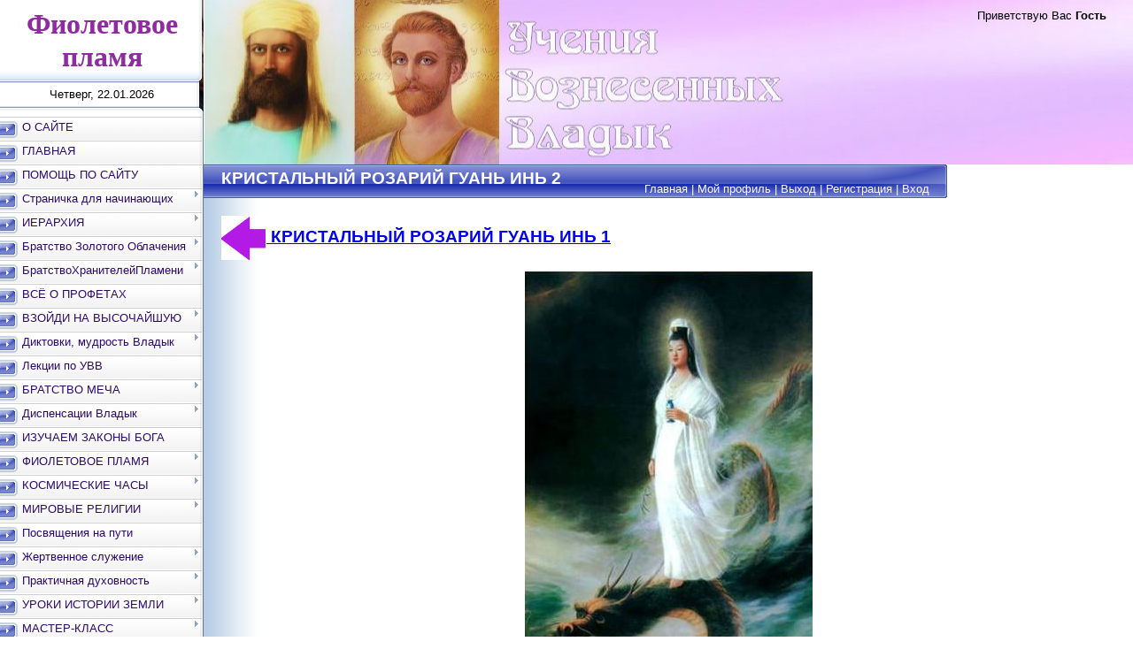

--- FILE ---
content_type: text/html; charset=UTF-8
request_url: http://www.violetfire.ru/index/kristalnyj_rozarij_guan_in_2/0-244
body_size: 37257
content:
<html><head>

<meta http-equiv="content-type" content="text/html; charset=UTF-8">

<title>КРИСТАЛЬНЫЙ РОЗАРИЙ ГУАНЬ ИНЬ 2 - ФИОЛЕТОВОЕ ПЛАМЯ</title>

<link type="text/css" rel="StyleSheet" href="/_st/my.css" />
<script type="text/javascript" src="/.s/src/jquery-1.6.1.js"></script>

	<link rel="stylesheet" href="/.s/src/base.min.css?v=221208" />
	<link rel="stylesheet" href="/.s/src/layer7.min.css?v=221208" />

	<script src="/.s/src/jquery-1.12.4.min.js"></script>
	
	<script src="/.s/src/uwnd.min.js?v=221208"></script>
	<link rel="stylesheet" href="/.s/src/ulightbox/ulightbox.min.css" />
	<link rel="stylesheet" href="/.s/src/social.css" />
	<script src="/.s/src/ulightbox/ulightbox.min.js"></script>
	<script>
/* --- UCOZ-JS-DATA --- */
window.uCoz = {"country":"US","ssid":"041524353134556543330","language":"ru","site":{"id":"0violetflame","host":"violetflame.ucoz.ru","domain":"violetfire.ru"},"sign":{"7252":"Предыдущий","7254":"Изменить размер","5458":"Следующий","7253":"Начать слайд-шоу","3125":"Закрыть","7287":"Перейти на страницу с фотографией.","5255":"Помощник","7251":"Запрошенный контент не может быть загружен. Пожалуйста, попробуйте позже."},"module":"index","layerType":7,"uLightboxType":1};
/* --- UCOZ-JS-CODE --- */
 function uSocialLogin(t) {
			var params = {"vkontakte":{"width":790,"height":400},"ok":{"width":710,"height":390},"google":{"width":700,"height":600},"yandex":{"width":870,"height":515},"facebook":{"height":520,"width":950}};
			var ref = escape(location.protocol + '//' + ('www.violetfire.ru' || location.hostname) + location.pathname + ((location.hash ? ( location.search ? location.search + '&' : '?' ) + 'rnd=' + Date.now() + location.hash : ( location.search || '' ))));
			window.open('/'+t+'?ref='+ref,'conwin','width='+params[t].width+',height='+params[t].height+',status=1,resizable=1,left='+parseInt((screen.availWidth/2)-(params[t].width/2))+',top='+parseInt((screen.availHeight/2)-(params[t].height/2)-20)+'screenX='+parseInt((screen.availWidth/2)-(params[t].width/2))+',screenY='+parseInt((screen.availHeight/2)-(params[t].height/2)-20));
			return false;
		}
		function TelegramAuth(user){
			user['a'] = 9; user['m'] = 'telegram';
			_uPostForm('', {type: 'POST', url: '/index/sub', data: user});
		}
function loginPopupForm(params = {}) { new _uWnd('LF', ' ', -250, -100, { closeonesc:1, resize:1 }, { url:'/index/40' + (params.urlParams ? '?'+params.urlParams : '') }) }
/* --- UCOZ-JS-END --- */
</script>

	<style>.UhideBlock{display:none; }</style>

</head><body style="background: none repeat scroll 0% 0% rgb(255, 255, 255); margin: 0px; padding: 0px;">
<div id="utbr8214" rel="s772"></div>

<table border="0" cellpadding="0" cellspacing="0" width="100%">
<tbody><tr>
<td style="background: url(&quot;/.s/t/801/1.gif&quot;) repeat scroll 0% 0% rgb(255, 255, 255);" valign="top" width="230">
<table border="0" cellpadding="0" cellspacing="0" width="230">
<tbody><tr><td style="background: url(&quot;/.s/t/801/2.gif&quot;) repeat scroll 0% 0% transparent;" align="center" height="93" width="230"><span style="color: rgb(143, 43, 160); font: 24pt bold Verdana,Tahoma;"><b><!-- <logo> -->Фиолетовое пламя<!-- </logo> --></b></span></td></tr>
<tr><td style="background: url(&quot;/.s/t/801/3.gif&quot;) repeat scroll 0% 0% transparent;" align="center" height="28" width="230">Четверг, 22.01.2026</td></tr>
</tbody></table>


<!-- <sblock_menu> -->

<table border="0" cellpadding="0" cellspacing="0" width="230">
<tbody><tr><td height="11"><img src="/.s/t/801/4.gif" border="0"></td></tr>
<tr><td><!-- <bc> --><span style="font-size: 10pt;"><div id="uMenuDiv1" class="uMenuV" style="position:relative;"><ul class="uMenuRoot">
<li><div class="umn-tl"><div class="umn-tr"><div class="umn-tc"></div></div></div><div class="umn-ml"><div class="umn-mr"><div class="umn-mc"><div class="uMenuItem"><a href="/index/0-2"><span>О САЙТЕ</span></a></div></div></div></div><div class="umn-bl"><div class="umn-br"><div class="umn-bc"><div class="umn-footer"></div></div></div></div></li>
<li><div class="umn-tl"><div class="umn-tr"><div class="umn-tc"></div></div></div><div class="umn-ml"><div class="umn-mr"><div class="umn-mc"><div class="uMenuItem"><a href="/"><span>ГЛАВНАЯ</span></a></div></div></div></div><div class="umn-bl"><div class="umn-br"><div class="umn-bc"><div class="umn-footer"></div></div></div></div></li>
<li><div class="umn-tl"><div class="umn-tr"><div class="umn-tc"></div></div></div><div class="umn-ml"><div class="umn-mr"><div class="umn-mc"><div class="uMenuItem"><a href="http://violetfire.ru/board/pomoshh_po_sajtu/1"><span>ПОМОЩЬ ПО САЙТУ</span></a></div></div></div></div><div class="umn-bl"><div class="umn-br"><div class="umn-bc"><div class="umn-footer"></div></div></div></div></li>
<li style="position:relative;"><div class="umn-tl"><div class="umn-tr"><div class="umn-tc"></div></div></div><div class="umn-ml"><div class="umn-mr"><div class="umn-mc"><div class="uMenuItem"><div class="uMenuArrow"></div><a href="/index/stranichka_dlja_nachinajushhikh/0-8"><span>Страничка для начинающих</span></a></div></div></div></div><div class="umn-bl"><div class="umn-br"><div class="umn-bc"><div class="umn-footer"></div></div></div></div><ul style="display:none;">
<li><div class="uMenuItem"><a href="http://violetfire.ru/publ/bratstvo_khranitelej_plameni/iskateljam_na_dukhovnom_puti/12"><span>ИСКАТЕЛЯМ НА ДУХОВНОМ ПУТИ</span></a></div></li>
<li><div class="uMenuItem"><a href="http://violetfire.ru/publ/bratstvo_khranitelej_plameni/khranitel_plameni/13"><span>Братство Хранителей Пламени в России</span></a></div></li>
<li><div class="uMenuItem"><a href="http://violetfire.ru/publ/ierarkhija/velikoe_beloe_bratstvo/32"><span>ВЛАДЫКИ СЕМИ ЛУЧЕЙ</span></a></div></li>
<li><div class="uMenuItem"><a href="http://violetfire.ru/publ/alkhimija_fioletovogo_plameni/4"><span>ДАР ФИОЛЕТОВОГО ПЛАМЕНИ</span></a></div></li>
<li><div class="uMenuItem"><a href="http://violetfire.ru/publ/alkhimija_fioletovogo_plameni/1"><span>ПРАКТИКА ФИОЛЕТОВОГО ПЛАМЕНИ</span></a></div></li>
<li><div class="uMenuItem"><a href="/index/izuchaem_velenija_na_anglijskom/0-126"><span>Изучаем веления на английском</span></a></div><ul style="display:none;">
<li><div class="uMenuItem"><a href="/index/mantra_fioletovogo_plameni/0-132"><span>Мантра фиолетового пламени</span></a></div></li></ul></li>
<li><div class="uMenuItem"><a href="/index/dukhovnye_vizualizacii/0-368"><span>Духовные визуализации</span></a></div><ul style="display:none;">
<li><div class="uMenuItem"><a href="/index/molitvy_velenija/0-372"><span>МОЛИТВЫ. ВЕЛЕНИЯ</span></a></div></li>
<li><div class="uMenuItem"><a href="/index/mantry_blagodarnosti/0-369"><span>МАНТРЫ БЛАГОДАРНОСТИ</span></a></div></li>
<li><div class="uMenuItem"><a href="/index/mantry_utverzhdenija/0-371"><span>МАНТРЫ. УТВЕРЖДЕНИЯ</span></a></div><ul style="display:none;">
<li><div class="uMenuItem"><a href="/index/mantry_utverzhdenija_str_2/0-675"><span>МАНТРЫ. УТВЕРЖДЕНИЯ ...</span></a></div></li></ul></li>
<li><div class="uMenuItem"><a href="/index/velenija_serdca_golovy_i_ruki/0-379"><span>ВЕЛЕНИЯ СЕРДЦА, ГОЛОВЫ И РУКИ</span></a></div></li></ul></li>
<li><div class="uMenuItem"><a href="/index/obuchenie_v_ehfirnykh_obiteljakh/0-584"><span>Обучение в эфирных обителях</span></a></div></li></ul></li>
<li style="position:relative;"><div class="umn-tl"><div class="umn-tr"><div class="umn-tc"></div></div></div><div class="umn-ml"><div class="umn-mr"><div class="umn-mc"><div class="uMenuItem"><div class="uMenuArrow"></div><a href="/index/ierarkhija/0-18"><span>ИЕРАРХИЯ</span></a></div></div></div></div><div class="umn-bl"><div class="umn-br"><div class="umn-bc"><div class="umn-footer"></div></div></div></div><ul style="display:none;">
<li><div class="uMenuItem"><a href="http://violetfire.ru/publ/ierarkhija/ehlokhim/51"><span>ЭЛОХИМ</span></a></div></li>
<li><div class="uMenuItem"><a href="/index/chetjre_stikhii/0-355"><span>ЧЕТЫРЕ СТИХИИ</span></a></div><ul style="display:none;">
<li><div class="uMenuItem"><a href="/index/oromasis_i_diana/0-359"><span>ОРОМАСИС и ДИАНА</span></a></div><ul style="display:none;">
<li><div class="uMenuItem"><a href="/index/diktovka_oromasisa_i_diany_10_10_1993/0-361"><span>Диктовка Оромасиса и Дианы, 10.10.1993</span></a></div></li></ul></li>
<li><div class="uMenuItem"><a href="/index/ehries_i_tor/0-357"><span>ЭРИЕС и ТОР</span></a></div><ul style="display:none;">
<li><div class="uMenuItem"><a href="/index/diktovka_ehries_i_tor_08_10_1993/0-363"><span>Диктовка Эриес и Тор, 08.10.1993</span></a></div></li></ul></li>
<li><div class="uMenuItem"><a href="/index/neptun_i_luara/0-356"><span>НЕПТУН И ЛУАРА</span></a></div><ul style="display:none;">
<li><div class="uMenuItem"><a href="/index/diktovka_neptuna_i_luary_07_10_1993/0-365"><span>Диктовка Нептуна и Луары, 07.10.1993</span></a></div></li></ul></li>
<li><div class="uMenuItem"><a href="/index/virgo_i_pelljur/0-358"><span>ВИРГО и ПЕЛЛЮР</span></a></div><ul style="display:none;">
<li><div class="uMenuItem"><a href="/index/diktovka_virgo_i_pelljur_09_10_1993/0-362"><span>Диктовка Вирго и Пеллюр, 09.10.1993</span></a></div></li></ul></li>
<li><div class="uMenuItem"><a href="/index/amarillis_boginja_vesny/0-470"><span>АМАРИЛЛИС, Богиня Весны</span></a></div></li></ul></li>
<li><div class="uMenuItem"><a href="http://violetfire.ru/publ/ierarkhija/velikoe_beloe_bratstvo/32"><span>ВЛАДЫКИ СЕМИ ЛУЧЕЙ</span></a></div></li>
<li><div class="uMenuItem"><a href="http://violetfire.ru/publ/ierarkhija/velikoe_beloe_bratstvo/52"><span>ВЕЛИКОЕ БЕЛОЕ БРАТСТВО</span></a></div></li>
<li><div class="uMenuItem"><a href="http://violetfire.ru/publ/ierarkhija/arkhangely_i_angely/50"><span>АРХАНГЕЛЫ И АНГЕЛЫ</span></a></div></li>
<li><div class="uMenuItem"><a href="/index/kosmos/0-180"><span>КОСМОС</span></a></div><ul style="display:none;">
<li><div class="uMenuItem"><a href="/index/plejady/0-181"><span>ИЕРАРХИИ ПЛЕЯД</span></a></div></li>
<li><div class="uMenuItem"><a href="/index/orion/0-182"><span>ПОЯС ОРИОНА</span></a></div></li>
<li><div class="uMenuItem"><a href="/index/sirius/0-183"><span>СИРИУС</span></a></div></li>
<li><div class="uMenuItem"><a href="/index/zvezdnoe_telo_cheloveka_talisman_tajnykh_luchej_mogushhestvennyj_kosmos/0-674"><span>Звездное тело человека - талисман Тайных Лучей. Могущественный Космос</span></a></div></li></ul></li>
<li><div class="uMenuItem"><a href="/index/padre_pio/0-231"><span>Падре Пио</span></a></div><ul style="display:none;">
<li><div class="uMenuItem"><a href="/index/padre_pio_str_2/0-232"><span>Падре Пио стр. 2</span></a></div></li>
<li><div class="uMenuItem"><a href="/index/padre_pio_str_3/0-233"><span>Падре Пио стр. 3</span></a></div></li>
<li><div class="uMenuItem"><a href="/index/padre_pio_str_4/0-234"><span>Падре Пио стр. 4</span></a></div></li>
<li><div class="uMenuItem"><a href="/index/padre_pio_str_5/0-235"><span>Падре Пио стр. 5</span></a></div></li>
<li><div class="uMenuItem"><a href="/index/padre_pio_str_6/0-236"><span>Падре Пио стр. 6</span></a></div></li>
<li><div class="uMenuItem"><a href="/index/padre_pio_str_7/0-237"><span>Падре Пио стр. 7</span></a></div></li>
<li><div class="uMenuItem"><a href="/index/film_padre_pio/0-238"><span>Фильм «Padre Pio»</span></a></div></li></ul></li>
<li><div class="uMenuItem"><a href="/index/vladychica_kristina/0-273"><span>ВЛАДЫЧИЦА КРИСТИНА</span></a></div><ul style="display:none;">
<li><div class="uMenuItem"><a href="/index/tereza_avilskaja/0-274"><span>ТЕРЕЗА АВИЛЬСКАЯ</span></a></div></li></ul></li>
<li><div class="uMenuItem"><a href="/index/ruf_khokins_boginja_krasoty/0-347"><span>РУФЬ ХОКИНС, Богиня Красоты</span></a></div></li>
<li><div class="uMenuItem"><a href="/index/alfa_i_omega_bog_otec_mat/0-616"><span>АЛЬФА И ОМЕГА, Бог О...</span></a></div><ul style="display:none;">
<li><div class="uMenuItem"><a href="/index/vosstanovit_bozhestvennoe_edinstvo_alfa_i_omega/0-617"><span>Восстановить Божеств...</span></a></div></li></ul></li></ul></li>
<li style="position:relative;"><div class="umn-tl"><div class="umn-tr"><div class="umn-tc"></div></div></div><div class="umn-ml"><div class="umn-mr"><div class="umn-mc"><div class="uMenuItem"><div class="uMenuArrow"></div><a href="/index/bratstvo_zolotogo_oblachenija/0-62"><span>Братство Золотого Облачения</span></a></div></div></div></div><div class="umn-bl"><div class="umn-br"><div class="umn-bc"><div class="umn-footer"></div></div></div></div><ul style="display:none;">
<li><div class="uMenuItem"><a href="http://violetfire.ru/publ/bratstvo_zolotogo_oblachenija/bratstvo_zolotogo_oblachenija/39"><span>БРАТСТВО ЗОЛОТОГО ОБЛАЧЕНИЯ</span></a></div></li>
<li><div class="uMenuItem"><a href="/index/kutkhumi_mirovoj_uchitel/0-360"><span>КУТХУМИ, Мировой Учитель</span></a></div><ul style="display:none;">
<li><div class="uMenuItem"><a href="/index/diktovka_kutkhumi_09_08_1970/0-443"><span>Диктовка Кутхуми, 09.08.1970</span></a></div></li>
<li><div class="uMenuItem"><a href="/index/sosud_dobroty_kutkhumi/0-596"><span>«Сосуд Доброты» Кутхуми</span></a></div></li>
<li><div class="uMenuItem"><a href="http://www.violetfire.ru/index/vozmite_i_seshte_knizhku_kutkhumi/0-682"><span>«Возьмите и съешьте книжку!» Кутхуми</span></a></div></li></ul></li>
<li><div class="uMenuItem"><a href="/index/uroki_klassa_venca/0-366"><span>УРОКИ КЛАССА ВЕНЦА</span></a></div><ul style="display:none;">
<li><div class="uMenuItem"><a href="/index/urok_1_klassa_venca/0-367"><span>Урок 1 Класса Венца</span></a></div></li>
<li><div class="uMenuItem"><a href="/index/urok_2_klassa_venca/0-376"><span>Урок 2 Класса Венца</span></a></div></li>
<li><div class="uMenuItem"><a href="/index/urok_3_klassa_venca/0-380"><span>Урок 3 Класса Венца</span></a></div></li>
<li><div class="uMenuItem"><a href="/index/urok_4_klassa_venca/0-424"><span>Урок 4 Класса Венца</span></a></div></li>
<li><div class="uMenuItem"><a href="/index/urok_5_klassa_venca/0-435"><span>Урок 5 Класса Венца</span></a></div></li>
<li><div class="uMenuItem"><a href="/index/urok_6_klassa_venca/0-436"><span>Урок 6 Класса Венца</span></a></div></li>
<li><div class="uMenuItem"><a href="/index/urok_7_klassa_venca/0-630"><span>Урок 7 Класса Венца</span></a></div></li>
<li><div class="uMenuItem"><a href="/index/urok_8_klassa_venca/0-631"><span>Урок 8 Класса Венца</span></a></div></li>
<li><div class="uMenuItem"><a href="/index/urok_9_klassa_venca/0-637"><span>Урок 9 Класса Венца</span></a></div></li>
<li><div class="uMenuItem"><a href="/index/urok_10_klassa_venca/0-639"><span>Урок 10 Класса Венца</span></a></div></li>
<li><div class="uMenuItem"><a href="/index/urok_11_klassa_venca/0-640"><span>Урок 11 Класса Венца</span></a></div></li>
<li><div class="uMenuItem"><a href="/index/urok_12_klassa_venca/0-641"><span>Урок 12 Класса Венца</span></a></div></li>
<li><div class="uMenuItem"><a href="/index/urok_13_klassa_venca/0-661"><span>Урок 13 Класса Венца</span></a></div></li>
<li><div class="uMenuItem"><a href="/index/urok_14_klassa_venca/0-663"><span>Урок 14 Класса Венца</span></a></div></li>
<li><div class="uMenuItem"><a href="/index/urok_15_klassa_venca/0-664"><span>Урок 15 Класса Венца</span></a></div></li>
<li><div class="uMenuItem"><a href="/index/urok_16_klassa_venca/0-665"><span>Урок 16 Класса Венца</span></a></div></li>
<li><div class="uMenuItem"><a href="/index/urok_17_klassa_venca/0-666"><span>Урок 17 Класса Венца</span></a></div></li>
<li><div class="uMenuItem"><a href="/index/urok_18_klassa_venca/0-667"><span>Урок 18 Класса Венца</span></a></div></li>
<li><div class="uMenuItem"><a href="http://www.violetfire.ru/index/urok_19_klassa_venca/0-695"><span>Урок 19 Класса Венца</span></a></div></li>
<li><div class="uMenuItem"><a href="/index/urok-20-klassa-venca/0-717"><span>УРОК 20 КЛАССА ВЕНЦА</span></a></div></li>
<li><div class="uMenuItem"><a href="/index/urok-21-klassa-venca/0-718"><span>Урок 21 Класса Венца</span></a></div></li></ul></li>
<li><div class="uMenuItem"><a href="http://violetfire.ru/publ/bratstvo_zolotogo_oblachenija/iz_opyta_raboty/36"><span>СЛОВО ИСТИНЫ</span></a></div></li>
<li><div class="uMenuItem"><a href="http://violetfire.ru/publ/bratstvo_zolotogo_oblachenija/oshibki_perevodov/83"><span>ОШИБКИ ПЕРЕВОДОВ</span></a></div></li></ul></li>
<li style="position:relative;"><div class="umn-tl"><div class="umn-tr"><div class="umn-tc"></div></div></div><div class="umn-ml"><div class="umn-mr"><div class="umn-mc"><div class="uMenuItem"><div class="uMenuArrow"></div><a href="/index/bratstvo_khranitelej_plameni/0-64"><span>БратствоХранителейПламени</span></a></div></div></div></div><div class="umn-bl"><div class="umn-br"><div class="umn-bc"><div class="umn-footer"></div></div></div></div><ul style="display:none;">
<li><div class="uMenuItem"><a href="http://violetfire.ru/publ/bratstvo_khranitelej_plameni/vladyki_o_bratstve_i_edinstve/46"><span>ВЛАДЫКИ О БРАТСТВЕ И ЕДИНСТВЕ</span></a></div></li>
<li><div class="uMenuItem"><a href="http://violetfire.ru/publ/bratstvo_khranitelej_plameni/khranitel_plameni/13"><span>Братство Хранителей Пламени в России</span></a></div></li>
<li><div class="uMenuItem"><a href="http://violetfire.ru/publ/bratstvo_khranitelej_plameni/iskateljam_na_dukhovnom_puti/12"><span>ИСКАТЕЛЯМ НА ДУХОВНОМ ПУТИ</span></a></div></li></ul></li>
<li><div class="umn-tl"><div class="umn-tr"><div class="umn-tc"></div></div></div><div class="umn-ml"><div class="umn-mr"><div class="umn-mc"><div class="uMenuItem"><a href="http://violetfire.ru/publ/vse_o_profetakh/60"><span>ВСЁ О ПРОФЕТАХ</span></a></div></div></div></div><div class="umn-bl"><div class="umn-br"><div class="umn-bc"><div class="umn-footer"></div></div></div></div></li>
<li style="position:relative;"><div class="umn-tl"><div class="umn-tr"><div class="umn-tc"></div></div></div><div class="umn-ml"><div class="umn-mr"><div class="umn-mc"><div class="uMenuItem"><div class="uMenuArrow"></div><a href="/index/vzojdi_na_vysochajshuju_vershinu/0-384"><span>ВЗОЙДИ НА ВЫСОЧАЙШУЮ ВЕРШИНУ</span></a></div></div></div></div><div class="umn-bl"><div class="umn-br"><div class="umn-bc"><div class="umn-footer"></div></div></div></div><ul style="display:none;">
<li><div class="uMenuItem"><a href="/index/put_vysshego_ja/0-386"><span>ПУТЬ ВЫСШЕГО Я</span></a></div><ul style="display:none;">
<li><div class="uMenuItem"><a href="/index/put_vysshego_ja_str_2/0-389"><span>Гл. 1 Ваш синтетический образ. Аллегория</span></a></div><ul style="display:none;">
<li><div class="uMenuItem"><a href="/index/put_vysshego_ja_str_3/0-391"><span>ПОИСК РЕАЛЬНОСТИ</span></a></div></li>
<li><div class="uMenuItem"><a href="/index/put_vysshego_ja_str_4/0-392"><span>Душа - живой потенциал</span></a></div></li>
<li><div class="uMenuItem"><a href="/index/put_vysshego_ja_str_5/0-406"><span>Развенчание синтетического образа</span></a></div></li>
<li><div class="uMenuItem"><a href="/index/put_vysshego_ja_str_6/0-407"><span>Воцарение Реального Образа</span></a></div></li></ul></li>
<li><div class="uMenuItem"><a href="/index/gl_2_vash_realnyj_obraz_svetovaja_ehmanacija_vechnoj_zhizni/0-453"><span>Гл. 2 Ваш Реальный Образ. Световая эманация вечной цели</span></a></div><ul style="display:none;">
<li><div class="uMenuItem"><a href="/index/dukh_ne_rozhdennyj_bessmertnyj_vechnyj/0-456"><span>Дух: не рожденный, бессмертный, вечный</span></a></div></li>
<li><div class="uMenuItem"><a href="/index/bog_makrokosm_chelovek_mikrokosm/0-472"><span>Бог - Макрокосм, человек - микрокосм</span></a></div></li></ul></li></ul></li>
<li><div class="uMenuItem"><a href="/index/put_samotransformacii/0-385"><span>ПУТЬ САМОТРАНСФОРМАЦИИ</span></a></div><ul style="display:none;">
<li><div class="uMenuItem"><a href="/index/put_samotransformacii_str_2/0-387"><span>Часть 1 Карма: Закон интеграции. Глава 1 Да приумножится Свет</span></a></div><ul style="display:none;">
<li><div class="uMenuItem"><a href="/index/put_samotransformacii_str_3/0-388"><span>Поток энергии и ее приумножение</span></a></div></li>
<li><div class="uMenuItem"><a href="/index/put_samotransformacii_str_4/0-390"><span>Божественная карма</span></a></div></li>
<li><div class="uMenuItem"><a href="/index/put_samotransformacii_str_5/0-393"><span>Полярность души по отношению к Богу</span></a></div></li>
<li><div class="uMenuItem"><a href="/index/put_samotransformacii_str_6/0-394"><span>Только Бог и Бог в человеке обладают свободной волей</span></a></div></li>
<li><div class="uMenuItem"><a href="/index/put_samotransformacii_str_7/0-395"><span>Карма души</span></a></div></li>
<li><div class="uMenuItem"><a href="/index/put_samotransformacii_str_8/0-408"><span>Бог приумножает индивидуальность</span></a></div></li>
<li><div class="uMenuItem"><a href="/index/put_samotransformacii_str_9/0-409"><span>Божественная карма – карма совершенства</span></a></div></li>
<li><div class="uMenuItem"><a href="/index/put_samotransformacii_str_10/0-422"><span>Центры самоосознания</span></a></div></li>
<li><div class="uMenuItem"><a href="/index/put_samotransformacii_str_11/0-430"><span>Карма как движение</span></a></div></li>
<li><div class="uMenuItem"><a href="/index/put_samotransformacii_str_12/0-441"><span>Личности Бога</span></a></div></li>
<li><div class="uMenuItem"><a href="/index/put_samotransformacii_str_13/0-442"><span>Семь ступеней осаждения</span></a></div></li>
<li><div class="uMenuItem"><a href="/index/put_samotransformacii_str_14/0-444"><span>Синдром неудачника</span></a></div></li>
<li><div class="uMenuItem"><a href="/index/put_samotransformacii_str_15/0-445"><span>Сотворение сферы Духа</span></a></div></li>
<li><div class="uMenuItem"><a href="/index/sotvorenie_sfery_materii/0-457"><span>Сотворение сферы Материи</span></a></div></li>
<li><div class="uMenuItem"><a href="/index/tri_tipa_derevev_tri_tipa_posvjashhenij/0-463"><span>Три типа деревьев, три типа посвящений</span></a></div></li>
<li><div class="uMenuItem"><a href="/index/sotvorenie_zhenshhiny/0-465"><span>Сотворение женщины</span></a></div></li>
<li><div class="uMenuItem"><a href="/index/put_posvjashhenij/0-471"><span>Путь посвящений</span></a></div></li>
<li><div class="uMenuItem"><a href="/index/otozhdestvlenie_chelovecheskoj_karmy_s_bozhestvennoj_karmoj/0-473"><span>Отождествление человеческой кармы с божественной кармой</span></a></div></li>
<li><div class="uMenuItem"><a href="/index/padenie_muzhchiny_i_zhenshhiny_v_ehdemskom_sadu/0-474"><span>Падение мужчины и женщины в Эдемском саду</span></a></div></li>
<li><div class="uMenuItem"><a href="/index/kniga_bytija_o_karme_na_semi_luchakh/0-475"><span>Книга Бытия: о карме на семи лучах</span></a></div></li>
<li><div class="uMenuItem"><a href="/index/karma_joga_vozvrashhenie_k_bogu/0-476"><span>Карма-йога: возвращение к Богу</span></a></div></li>
<li><div class="uMenuItem"><a href="/index/chelovecheskaja_karma_pautina_obstojatelstv/0-477"><span>Человеческая карма: паутина обстоятельств</span></a></div></li></ul></li>
<li><div class="uMenuItem"><a href="/index/glava_2_chelovecheskaja_karma_na_semi_luchakh/0-489"><span>Глава 2. Человеческая карма на семи лучах</span></a></div><ul style="display:none;">
<li><div class="uMenuItem"><a href="/index/pervyj_luch_vstuplenie/0-490"><span>ПЕРВЫЙ ЛУЧ. Вступление</span></a></div><ul style="display:none;">
<li><div class="uMenuItem"><a href="/index/ljucifer_brosaet_vyzov_bozhestvennomu_planu/0-491"><span>Люцифер бросает вызов божественному плану</span></a></div></li>
<li><div class="uMenuItem"><a href="/index/plevely_sredi_pshenicy/0-492"><span>Плевелы среди пшеницы</span></a></div></li>
<li><div class="uMenuItem"><a href="/index/pokolenija_kaina/0-493"><span>Поколения Каина</span></a></div></li>
<li><div class="uMenuItem"><a href="/index/gordynja_skhozhdenie_s_puti/0-494"><span>Гордыня: схождение с Пути</span></a></div></li>
<li><div class="uMenuItem"><a href="/index/sud_nad_ljuciferom_i_ljuciferianami/0-495"><span>Суд над Люцифером и люциферианами</span></a></div></li>
<li><div class="uMenuItem"><a href="/index/gospod_ne_ostavil_nas_bezuteshnymi/0-496"><span>Господь не оставил нас безутешными</span></a></div></li>
<li><div class="uMenuItem"><a href="/index/vzgljanite_smelo_v_lico_vnutrennemu_i_vneshnemu_vragu/0-497"><span>Взгляните смело в лицо внутреннему и внешнему врагу</span></a></div></li></ul></li>
<li><div class="uMenuItem"><a href="/index/vtoroj_luch_mudrost_buddy_i_materi/0-499"><span>ВТОРОЙ ЛУЧ. Мудрость Будды и Матери</span></a></div><ul style="display:none;">
<li><div class="uMenuItem"><a href="/index/vy_ne_ogranicheny_karmoj_vremeni_i_prostranstva/0-500"><span>Вы не ограничены кармой времени и пространства</span></a></div></li>
<li><div class="uMenuItem"><a href="/index/vy_rozhdeny_svobodnymi/0-501"><span>Вы рождены свободным...</span></a></div></li>
<li><div class="uMenuItem"><a href="/index/put_posvjashhenij_v_ehdemskom_sadu/0-502"><span>Путь посвящений в Эдемском саду</span></a></div></li>
<li><div class="uMenuItem"><a href="/index/lozhnyj_puti_gordyni/0-503"><span>Ложный пути гордыни</span></a></div></li>
<li><div class="uMenuItem"><a href="/index/illjuminaty_uzurpirovali_bozhestvennoe_pravo_na_vlast/0-504"><span>Иллюминаты узурпировали божественное право на власть</span></a></div></li>
<li><div class="uMenuItem"><a href="/index/zolotaja_chasha_vtorogo_angela/0-505"><span>Золотая чаша второго ангела</span></a></div></li>
<li><div class="uMenuItem"><a href="/index/usilenie_sveta_kotoroe_daetsja_raz_v_desjat_tysjach_let/0-506"><span>Усиление света, которое дается раз в десять тысяч лет</span></a></div></li>
<li><div class="uMenuItem"><a href="/index/otkrytie_dveri_soznanija/0-507"><span>Открытие двери сознания</span></a></div></li>
<li><div class="uMenuItem"><a href="/index/iskazhenie_ehkzotericheskoj_i_ehzotericheskoj_religii/0-508"><span>Искажение экзотерической и эзотерической религии</span></a></div></li>
<li><div class="uMenuItem"><a href="/index/poddelnye_shkoly_misterij_padshikh_angelov/0-509"><span>Поддельные школы мистерий падших ангелов</span></a></div></li>
<li><div class="uMenuItem"><a href="/index/sud_nad_bezbozhnym_tvoreniem/0-510"><span>Суд над безбожным творением</span></a></div></li>
<li><div class="uMenuItem"><a href="/index/mantra_dlja_obretenija_bogoidentichnosti/0-511"><span>Мантра для обретения Богоидентичности</span></a></div></li>
<li><div class="uMenuItem"><a href="/index/zmej_padshij_angel_vtorogo_lucha/0-512"><span>Змей: падший ангел второго луча</span></a></div></li>
<li><div class="uMenuItem"><a href="/index/zmej_zavodit_razgovor_s_evoj/0-513"><span>Змей заводит разговор с Евой</span></a></div></li>
<li><div class="uMenuItem"><a href="/index/nastojashhij_pervorodnyj_grekh/0-514"><span>Настоящий «первородный грех»</span></a></div></li>
<li><div class="uMenuItem"><a href="/index/tri_iskushenija_evy/0-515"><span>Три искушения Евы</span></a></div></li>
<li><div class="uMenuItem"><a href="/index/krest_puti_posvjashhenij/0-516"><span>Крест пути посвящений</span></a></div></li>
<li><div class="uMenuItem"><a href="/index/ponimaja_sut_dukhovnogo_braka/0-517"><span>Понимая суть духовного брака ...</span></a></div></li>
<li><div class="uMenuItem"><a href="/index/pervyj_sud_v_ehdeme/0-518"><span>Первый суд в Эдеме</span></a></div></li>
<li><div class="uMenuItem"><a href="/index/iskazhenie_bozhestvennykh_dobrodetelej/0-519"><span>Искажение божественных добродетелей</span></a></div></li>
<li><div class="uMenuItem"><a href="/index/vtoroj_sud_v_ehdeme_sud_nad_zhenshhinoj/0-520"><span>Второй суд в Эдеме: ...</span></a></div></li>
<li><div class="uMenuItem"><a href="/index/karma_evy_v_chetyrekh_kvadrantakh_materii/0-521"><span>Карма Евы в четырех квадрантах материи</span></a></div></li>
<li><div class="uMenuItem"><a href="/index/roli_iskuplennykh_muzhchiny_i_zhenshhiny/0-522"><span>Роли искупленных мужчины и женщины</span></a></div></li>
<li><div class="uMenuItem"><a href="/index/vozvyshenie_zhenshhiny/0-523"><span>Возвышение женщины</span></a></div></li>
<li><div class="uMenuItem"><a href="/index/bozhestvennyj_obmen/0-524"><span>Божественный обмен</span></a></div></li>
<li><div class="uMenuItem"><a href="/index/obrashhenie_spirali_vspjat/0-525"><span>Обращение спирали вспять</span></a></div></li>
<li><div class="uMenuItem"><a href="/index/tretij_sud_v_ehdeme_sud_nad_muzhchinoj/0-526"><span>Третий суд в Эдеме: ...</span></a></div></li></ul></li>
<li><div class="uMenuItem"><a href="/index/tretij_luch_ljubov_bliznecovykh_plamen/0-527"><span>ТРЕТИЙ ЛУЧ. Любовь близнецовых пламен...</span></a></div><ul style="display:none;">
<li><div class="uMenuItem"><a href="/index/utrata_androginnoj_prirody/0-528"><span>Утрата андрогинной природы</span></a></div></li>
<li><div class="uMenuItem"><a href="/index/nastojashhij_pervorodnyj_grekh/0-530"><span>Настоящий первородный грех ...</span></a></div></li>
<li><div class="uMenuItem"><a href="/index/uchitsja_ljubit_i_ljubit_beskonechno/0-531"><span>Учиться любить - и любить бесконечно</span></a></div></li>
<li><div class="uMenuItem"><a href="/index/vpadenie_v_idolopoklonstvo/0-532"><span>Впадение в идолопоклонство</span></a></div></li>
<li><div class="uMenuItem"><a href="/index/vozmozhnost_obretenija_khristobytija/0-533"><span>Возможность обретения Христобытия</span></a></div></li>
<li><div class="uMenuItem"><a href="/index/izbavlenie_ot_ehgoisticheskoj_ljubvi/0-534"><span>Избавление от эгоистической любви</span></a></div></li>
<li><div class="uMenuItem"><a href="/index/osvobozhdenie_cherez_ljubov/0-535"><span>Освобождение через любовь ...</span></a></div></li>
<li><div class="uMenuItem"><a href="/index/zoloto_ladan_i_smirna/0-536"><span>Золото, ладан и смирна ...</span></a></div></li>
<li><div class="uMenuItem"><a href="/index/ozhestochenie_serdec/0-537"><span>Ожесточение сердец</span></a></div></li>
<li><div class="uMenuItem"><a href="/index/uveshhanie_dlja_potomkov_sifa/0-538"><span>Увещание для потомков Сифа</span></a></div></li>
<li><div class="uMenuItem"><a href="/index/zlodejanija_potomkov_kaina/0-539"><span>Злодеяния потомков Каина</span></a></div></li>
<li><div class="uMenuItem"><a href="/index/svjashhennyj_krug_braka/0-540"><span>Священный круг брака</span></a></div></li>
<li><div class="uMenuItem"><a href="/index/ritual_arkhangelov/0-541"><span>Ритуал архангелов</span></a></div></li>
<li><div class="uMenuItem"><a href="/index/ljubov_na_zemle_i_na_nebesakh/0-542"><span>Любовь на земле и на небесах</span></a></div></li></ul></li>
<li><div class="uMenuItem"><a href="/index/chetvertyj_luch_vozrozhdenie_chistoty/0-543"><span>ЧЕТВЕРТЫЙ ЛУЧ. Возрождение чистоты</span></a></div><ul style="display:none;">
<li><div class="uMenuItem"><a href="/index/obnovlenie_cherez_uskorenie_ognej_svjatogo_dukha/0-544"><span>Обновление через ускорение огней Святого Духа</span></a></div></li>
<li><div class="uMenuItem"><a href="/index/put_k_bogu_lezhit_cherez_vrata_serdca/0-545"><span>Путь к Богу лежит через врата сердца</span></a></div></li>
<li><div class="uMenuItem"><a href="/index/edinstvo_s_khristom/0-546"><span>Единство с Христом</span></a></div></li>
<li><div class="uMenuItem"><a href="/index/sijanie_poludnja_vnutri_sushhestva/0-547"><span>Сияние полудня внутри существа</span></a></div></li>
<li><div class="uMenuItem"><a href="/index/budte_upornymi_i_nastojchivymi/0-548"><span>Будьте упорными и настойчивыми ...</span></a></div></li>
<li><div class="uMenuItem"><a href="/index/spasenie_v_materi_i_plameni_materi/0-549"><span>Спасение в Матери и Пламени Матери</span></a></div></li>
<li><div class="uMenuItem"><a href="/index/sud_nad_raskhititeljami_sveta_materi/0-550"><span>Суд над расхитителями света Матери</span></a></div></li></ul></li>
<li><div class="uMenuItem"><a href="/index/pjatyj_luch_sud_nad_plotskim_umom/0-551"><span>ПЯТЫЙ ЛУЧ. Суд над плотским умом</span></a></div><ul style="display:none;">
<li><div class="uMenuItem"><a href="/index/zver_plotskogo_uma_predan_sudu/0-552"><span>Зверь плотского ума предан суду</span></a></div></li>
<li><div class="uMenuItem"><a href="/index/iskorenenie_tmy_s_lica_zemli/0-553"><span>Искоренение тьмы с лица земли</span></a></div></li>
<li><div class="uMenuItem"><a href="/index/sluzhenie_materi_marii_ehvoljucijam_zemli/0-554"><span>Служение Матери Марии эволюциям земли</span></a></div></li>
<li><div class="uMenuItem"><a href="/index/ograzhdenie_vnutrennego_khristomladenca_ot_opasnosti/0-555"><span>Ограждение внутреннего Христомладенца от опасности</span></a></div></li></ul></li>
<li><div class="uMenuItem"><a href="/index/shestoj_luch_obereganie_odezhd_gospodnikh/0-556"><span>ШЕСТОЙ ЛУЧ. Оберегание одежд Господних</span></a></div><ul style="display:none;">
<li><div class="uMenuItem"><a href="/index/zagrjaznenie_reki_zhizni/0-557"><span>Загрязнение реки жизни</span></a></div></li>
<li><div class="uMenuItem"><a href="/index/tkanie_brachnykh_odezhd/0-558"><span>Ткание брачных одежд ...</span></a></div></li>
<li><div class="uMenuItem"><a href="/index/tainstvo_raspjatogo_khrista/0-559"><span>Таинство распятого Христа</span></a></div></li>
<li><div class="uMenuItem"><a href="/index/budte_stojkimi/0-560"><span>Будьте стойкими ...</span></a></div></li>
<li><div class="uMenuItem"><a href="/index/derzhite_balans_za_planetu_i_ee_ljudej/0-561"><span>Держите баланс за планету и ее людей</span></a></div></li>
<li><div class="uMenuItem"><a href="/index/primite_chashu_prichastija/0-562"><span>Примите чашу причастия ...</span></a></div></li>
<li><div class="uMenuItem"><a href="/index/kak_evreev_sdelali_kozlami_otpushhenija_za_raspjatie_iisusa/0-563"><span>Как евреев сделали козлами отпущения за распятие Иисуса</span></a></div></li></ul></li>
<li><div class="uMenuItem"><a href="/index/sedmoj_luch_fioletovoe_plamja_dlja_osvobozhdenija_planety_i_ee_ljudej/0-564"><span>СЕДЬМОЙ ЛУЧ. Фиолетовое пламя для освобождения планеты и ее людей</span></a></div><ul style="display:none;">
<li><div class="uMenuItem"><a href="/index/kataklizm_nachinaetsja_s_dushi/0-565"><span>Катаклизм начинается с души</span></a></div></li>
<li><div class="uMenuItem"><a href="/index/omojte_zemlju_vo_vselenskom_rastvoritele/0-566"><span>Омойте землю во вселенском растворителе</span></a></div></li>
<li><div class="uMenuItem"><a href="/index/pogruzites_sem_raz_v_vody_materi/0-567"><span>Погрузитесь семь раз в воды Матери</span></a></div></li>
<li><div class="uMenuItem"><a href="/index/zakon_otdachi_i_prinjatija/0-568"><span>Закон отдачи и принятия</span></a></div></li>
<li><div class="uMenuItem"><a href="/index/svorachivanie_svitkov_tmy/0-569"><span>Сворачивание свитков тьмы</span></a></div></li>
<li><div class="uMenuItem"><a href="/index/posvjashhenie_suda/0-570"><span>Посвящение суда</span></a></div></li></ul></li></ul></li>
<li><div class="uMenuItem"><a href="/index/chast_2_perevoploshhenie/0-572"><span>Часть 2. Перевоплощение</span></a></div><ul style="display:none;">
<li><div class="uMenuItem"><a href="/index/kosmicheskaja_perspektiva/0-573"><span>Космическая перспектива</span></a></div></li>
<li><div class="uMenuItem"><a href="/index/neprelozhnost_karmy/0-574"><span>Непреложность кармы</span></a></div></li>
<li><div class="uMenuItem"><a href="/index/edinstvennyj_shans_na_spasenie/0-575"><span>Единственный шанс на спасение?</span></a></div></li>
<li><div class="uMenuItem"><a href="/index/primer_perevoploshhenija/0-576"><span>Пример перевоплощения</span></a></div></li>
<li><div class="uMenuItem"><a href="/index/naberites_smelosti/0-577"><span>Наберитесь смелости ...</span></a></div></li>
<li><div class="uMenuItem"><a href="/index/postojanstvo_zhizni/0-578"><span>Постоянство жизни</span></a></div></li>
<li><div class="uMenuItem"><a href="/index/vozmozhnost_postroit_bolee_vozvyshennyj_khram/0-579"><span>Возможность построить более возвышенный храм</span></a></div></li>
<li><div class="uMenuItem"><a href="/index/odarennye_deti/0-580"><span>Одаренные дети</span></a></div></li>
<li><div class="uMenuItem"><a href="/index/pereselenie_dush/0-581"><span>Переселение душ</span></a></div></li>
<li><div class="uMenuItem"><a href="/index/idite_k_bogu_v_dukhe_i_istine/0-582"><span>Идите к Богу в духе и истине</span></a></div></li></ul></li></ul></li>
<li><div class="uMenuItem"><a href="http://www.violetfire.ru/index/put_vselenskogo_khrista/0-698"><span>ПУТЬ ВСЕЛЕНСКОГО ХРИСТА</span></a></div><ul style="display:none;">
<li><div class="uMenuItem"><a href="http://www.violetfire.ru/index/predislovie/0-699"><span>Предисловие </span></a></div></li>
<li><div class="uMenuItem"><a href="http://www.violetfire.ru/index/chast_1_tainstvo_khrista/0-700"><span>Часть 1. ТАИНСТВО ХРИСТА</span></a></div><ul style="display:none;">
<li><div class="uMenuItem"><a href="http://www.violetfire.ru/index/chast_1_tainstvo_khrista/0-700"><span>Вступление</span></a></div></li>
<li><div class="uMenuItem"><a href="http://www.violetfire.ru/index/istoricheskaja_lichnost_iisusa_khristos_chelovek/0-701"><span>Историческая личность Иисуса: Христос-человек</span></a></div></li>
<li><div class="uMenuItem"><a href="http://www.violetfire.ru/index/iisus_messija/0-702"><span>Иисус-мессия</span></a></div></li></ul></li>
<li><div class="uMenuItem"><a href="http://www.violetfire.ru/index/chast_2_bozhestvennost_khrista_edinorodnyj_syn/0-703"><span>Часть 2  Божественность Христа: единородный Сын</span></a></div><ul style="display:none;">
<li><div class="uMenuItem"><a href="http://www.violetfire.ru/index/chast_2_bozhestvennost_khrista_edinorodnyj_syn/0-703"><span>Вступление</span></a></div></li>
<li><div class="uMenuItem"><a href="http://www.violetfire.ru/index/bozhestvennost_kazhdogo_syna_i_docheri/0-704"><span>Божественность каждого сына и дочери</span></a></div></li>
<li><div class="uMenuItem"><a href="http://www.violetfire.ru/index/v_nachale_bylo_slovo/0-705"><span>«В начале было Слово…»</span></a></div></li>
<li><div class="uMenuItem"><a href="http://www.violetfire.ru/index/vselenskij_logos/0-706"><span>Вселенский Логос</span></a></div></li>
<li><div class="uMenuItem"><a href="http://www.violetfire.ru/index/volny_na_more/0-707"><span>Волны на море</span></a></div></li></ul></li>
<li><div class="uMenuItem"><a href="/index/chast-3-vselenskij-khristos-skhema-vashego-bozhestvennogo-ja/0-708"><span>Часть 3. Вселенский Христос: Схема вашего Божественного Я</span></a></div><ul style="display:none;">
<li><div class="uMenuItem"><a href="http://www.violetfire.ru/index/individualizirovannaja_troica/0-709"><span>Индивидуализированная Троица</span></a></div></li></ul></li></ul></li></ul></li>
<li style="position:relative;"><div class="umn-tl"><div class="umn-tr"><div class="umn-tc"></div></div></div><div class="umn-ml"><div class="umn-mr"><div class="umn-mc"><div class="uMenuItem"><div class="uMenuArrow"></div><a href="/index/mudrost_vladyk_cherez_uchitelej_agni/0-23"><span>Диктовки, мудрость Владык</span></a></div></div></div></div><div class="umn-bl"><div class="umn-br"><div class="umn-bc"><div class="umn-footer"></div></div></div></div><ul style="display:none;">
<li><div class="uMenuItem"><a href="/index/sanat_kumara/0-111"><span>Санат Кумара</span></a></div><ul style="display:none;">
<li><div class="uMenuItem"><a href="/index/01/0-112"><span>Диктовка Саната Кумары 31.12.1996</span></a></div></li>
<li><div class="uMenuItem"><a href="/index/02/0-113"><span>ОТКРЫТИЕ СЕДЬМОЙ ПЕЧАТИ</span></a></div><ul style="display:none;">
<li><div class="uMenuItem"><a href="/index/otkrytie_sedmoj_pechati_1/0-610"><span>ОТКРЫТИЕ СЕДЬМОЙ ПЕЧАТИ Глава 1</span></a></div></li>
<li><div class="uMenuItem"><a href="/index/otkrytie_sedmoj_pechati_str_2/0-117"><span>ОТКРЫТИЕ СЕДЬМОЙ ПЕЧАТИ Глава 2</span></a></div></li>
<li><div class="uMenuItem"><a href="/index/snjatie_sedmoj_pechati_str_3/0-115"><span>ОТКРЫТИЕ СЕДЬМОЙ ПЕЧАТИ Глава 3</span></a></div></li>
<li><div class="uMenuItem"><a href="/index/snjatie_sedmoj_pechati_4/0-116"><span>ОТКРЫТИЕ СЕДЬМОЙ ПЕЧАТИ Глава 4</span></a></div></li>
<li><div class="uMenuItem"><a href="/index/otkrytie_sedmoj_pechati_5/0-118"><span>ОТКРЫТИЕ СЕДЬМОЙ ПЕЧАТИ Глава 5</span></a></div></li>
<li><div class="uMenuItem"><a href="/index/otkrytie_sedmoj_pechati_str_6/0-119"><span>ОТКРЫТИЕ СЕДЬМОЙ ПЕЧАТИ Глава 6</span></a></div></li>
<li><div class="uMenuItem"><a href="/index/otkrytie_sedmoj_pechati_7/0-121"><span>ОТКРЫТИЕ СЕДЬМОЙ ПЕЧАТИ Глава 7</span></a></div></li>
<li><div class="uMenuItem"><a href="/index/otkrytie_sedmoj_pechati_8/0-120"><span>ОТКРЫТИЕ СЕДЬМОЙ ПЕЧАТИ Глава 8</span></a></div></li>
<li><div class="uMenuItem"><a href="/index/otkrytie_sedmoj_pechati_9/0-123"><span>ОТКРЫТИЕ СЕДЬМОЙ ПЕЧАТИ Глава 9</span></a></div></li>
<li><div class="uMenuItem"><a href="/index/otkrytie_sedmoj_pechati_10/0-124"><span>ОТКРЫТИЕ СЕДЬМОЙ ПЕЧАТИ Глава 10</span></a></div></li>
<li><div class="uMenuItem"><a href="/index/otkrytie_sedmoj_pechati_11/0-127"><span>ОТКРЫТИЕ СЕДЬМОЙ ПЕЧАТИ Глава 11</span></a></div></li>
<li><div class="uMenuItem"><a href="/index/otkrytie_sedmoj_pechati_12/0-128"><span>ОТКРЫТИЕ СЕДЬМОЙ ПЕЧАТИ Глава 12</span></a></div></li>
<li><div class="uMenuItem"><a href="/index/otkrytie_sedmoj_pechati_13/0-129"><span>ОТКРЫТИЕ СЕДЬМОЙ ПЕЧАТИ Глава 13</span></a></div></li>
<li><div class="uMenuItem"><a href="/index/otkrytie_sedmoj_pechati_14/0-130"><span>ОТКРЫТИЕ СЕДЬМОЙ ПЕЧАТИ Глава 14</span></a></div></li>
<li><div class="uMenuItem"><a href="/index/otkrytie_sedmoj_pechati_15/0-131"><span>ОТКРЫТИЕ СЕДЬМОЙ ПЕЧАТИ Глава 15</span></a></div></li>
<li><div class="uMenuItem"><a href="/index/otkrytie_sedmoj_pechati_16/0-137"><span>ОТКРЫТИЕ СЕДЬМОЙ ПЕЧАТИ Глава 16</span></a></div></li>
<li><div class="uMenuItem"><a href="/index/otkrytie_sedmoj_pechati_17/0-136"><span>ОТКРЫТИЕ СЕДЬМОЙ ПЕЧАТИ Глава 17</span></a></div></li>
<li><div class="uMenuItem"><a href="/index/otkrytie_sedmoj_pechati_18/0-138"><span>ОТКРЫТИЕ СЕДЬМОЙ ПЕЧАТИ Глава 18</span></a></div></li>
<li><div class="uMenuItem"><a href="/index/otkrytie_sedmoj_pechati_19/0-139"><span>ОТКРЫТИЕ СЕДЬМОЙ ПЕЧАТИ Глава 19</span></a></div></li>
<li><div class="uMenuItem"><a href="/index/otkrytie_sedmoj_pechati_20/0-140"><span>ОТКРЫТИЕ СЕДЬМОЙ ПЕЧАТИ Глава 20</span></a></div></li>
<li><div class="uMenuItem"><a href="/index/otkrytie_sedmoj_pechati_21/0-171"><span>ОТКРЫТИЕ СЕДЬМОЙ ПЕЧАТИ Глава 21</span></a></div></li>
<li><div class="uMenuItem"><a href="/index/otkrytie_sedmoj_pechati_22/0-172"><span>ОТКРЫТИЕ СЕДЬМОЙ ПЕЧАТИ Глава 22</span></a></div></li>
<li><div class="uMenuItem"><a href="/index/otkrytie_sedmoj_pechati_23/0-173"><span>ОТКРЫТИЕ СЕДЬМОЙ ПЕЧАТИ Глава 23</span></a></div></li>
<li><div class="uMenuItem"><a href="/index/otkrytie_sedmoj_pechati_24/0-230"><span>ОТКРЫТИЕ СЕДЬМОЙ ПЕЧАТИ Глава 24</span></a></div></li>
<li><div class="uMenuItem"><a href="/index/otkrytie_sedmoj_pechati_25/0-280"><span>ОТКРЫТИЕ СЕДЬМОЙ ПЕЧАТИ Глава 25</span></a></div></li>
<li><div class="uMenuItem"><a href="/index/otkrytie_sedmoj_pechati_str_26/0-281"><span>ОТКРЫТИЕ СЕДЬМОЙ ПЕЧАТИ Глава 26</span></a></div></li>
<li><div class="uMenuItem"><a href="/index/otkrytie_sedmoj_pechati_str_27/0-282"><span>ОТКРЫТИЕ СЕДЬМОЙ ПЕЧАТИ Глава 27</span></a></div></li>
<li><div class="uMenuItem"><a href="/index/otkrytie_sedmoj_pechati_str_28/0-283"><span>ОТКРЫТИЕ СЕДЬМОЙ ПЕЧАТИ Глава 28</span></a></div></li>
<li><div class="uMenuItem"><a href="/index/otkrytie_sedmoj_pechati_str_29/0-284"><span>ОТКРЫТИЕ СЕДЬМОЙ ПЕЧАТИ Глава 29</span></a></div></li>
<li><div class="uMenuItem"><a href="/index/otkrytie_sedmoj_pechati_str_30/0-285"><span>ОТКРЫТИЕ СЕДЬМОЙ ПЕЧАТИ Глава 30</span></a></div></li>
<li><div class="uMenuItem"><a href="/index/otkrytie_sedmoj_pechati_31/0-446"><span>ОТКРЫТИЕ СЕДЬМОЙ ПЕЧАТИ Глава 31</span></a></div></li>
<li><div class="uMenuItem"><a href="/index/otkrytie_sedmoj_pechati_32/0-447"><span>ОТКРЫТИЕ СЕДЬМОЙ ПЕЧАТИ Глава 32</span></a></div></li>
<li><div class="uMenuItem"><a href="/index/otkrytie_sedmoj_pechati_33/0-458"><span>ОТКРЫТИЕ СЕДЬМОЙ ПЕЧАТИ Глава 33</span></a></div></li>
<li><div class="uMenuItem"><a href="/index/otkrytie_sedmoj_pechati_34/0-459"><span>ОТКРЫТИЕ СЕДЬМОЙ ПЕЧАТИ Глава 34</span></a></div></li>
<li><div class="uMenuItem"><a href="/index/otkrytie_sedmoj_pechati_35/0-461"><span>ОТКРЫТИЕ СЕДЬМОЙ ПЕЧАТИ Глава 35</span></a></div></li>
<li><div class="uMenuItem"><a href="/index/otkrytie_sedmoj_pechati_36/0-462"><span>ОТКРЫТИЕ СЕДЬМОЙ ПЕЧАТИ Глава 36</span></a></div></li>
<li><div class="uMenuItem"><a href="/index/otkrytie_sedmoj_pechati_37_1/0-571"><span>ОТКРЫТИЕ СЕДЬМОЙ ПЕЧАТИ Глава 37</span></a></div><ul style="display:none;">
<li><div class="uMenuItem"><a href="/index/otkrytie_sedmoj_pechati_37_chast_2/0-595"><span>ОТКРЫТИЕ СЕДЬМОЙ ПЕЧАТИ 37 часть 2</span></a></div></li>
<li><div class="uMenuItem"><a href="/index/otkrytie_sedmoj_pechati_37_chast_3/0-597"><span>ОТКРЫТИЕ СЕДЬМОЙ ПЕЧАТИ 37 часть 3</span></a></div></li></ul></li>
<li><div class="uMenuItem"><a href="/index/otkrytie_sedmoj_pechati_12a/0-310"><span>Основание Города Четвероугольного</span></a></div></li>
<li><div class="uMenuItem"><a href="/index/otkrytie_sedmoj_pechati_skhema_2/0-460"><span>ОТКРЫТИЕ СЕДЬМОЙ ПЕЧАТИ схема 2</span></a></div></li></ul></li></ul></li>
<li><div class="uMenuItem"><a href="/index/makha-chokhan/0-715"><span>МАХА ЧОХАН</span></a></div><ul style="display:none;">
<li><div class="uMenuItem"><a href="/index/diktovka-makha-chokhana-ot-30-dekabrja-1974-goda/0-716"><span>Диктовка Маха Чохана от 30 декабря 1974 года</span></a></div></li></ul></li>
<li><div class="uMenuItem"><a href="/index/gautama_budda/0-225"><span>ГАУТАМА БУДДА</span></a></div><ul style="display:none;">
<li><div class="uMenuItem"><a href="/index/vremeni_net_obrashhenie_v_vesak_1985_goda/0-226"><span>Времени нет. Обращение в Весак 1985 года.</span></a></div></li>
<li><div class="uMenuItem"><a href="/index/vy_rozhdeny_svobodnymi/0-381"><span>Вы рождены свободными</span></a></div></li>
<li><div class="uMenuItem"><a href="/index/ustremites_k_zvezde_vashego_buddobytija/0-434"><span>Устремитесь к звезде...</span></a></div></li>
<li><div class="uMenuItem"><a href="/index/shambala/0-642"><span>Высвобождение мыслеформы для 1995 [2014] года</span></a></div></li>
<li><div class="uMenuItem"><a href="/index/vysvobozhdenie-mysleformy-dlja-1974-2018-goda/0-714"><span>Высвобождение мыслеформы для 1974 [2018] года</span></a></div></li>
<li><div class="uMenuItem"><a href="/index/vysvobozhdenie-mysleformy-na-2019-gshhd/0-719"><span>Высвобождение мыслеформы для 1976 [2019] года</span></a></div></li>
<li><div class="uMenuItem"><a href="/index/vysvobozhdenie-mysleformy-na-2020-god/0-720"><span>Высвобождение мыслеформы для 1997 [2020] года</span></a></div></li></ul></li>
<li><div class="uMenuItem"><a href="/index/gospod_majtrejja/0-134"><span>Господь Майтрейя</span></a></div><ul style="display:none;">
<li><div class="uMenuItem"><a href="/index/ritual_velikogo_vzaimoobmena/0-108"><span>РИТУАЛ  ВЕЛИКОГО  ВЗАИМООБМЕНА</span></a></div></li>
<li><div class="uMenuItem"><a href="/index/posvjashhenie_dlja_novogo_dnja/0-135"><span>Посвящение для Нового Дня</span></a></div></li>
<li><div class="uMenuItem"><a href="/index/gospod_majtrejja/0-160"><span>Исторический Майтрейя</span></a></div><ul style="display:none;">
<li><div class="uMenuItem"><a href="/index/gospod_majtrejja_str_2/0-161"><span>Исторический Майтрейя (стр. 2)</span></a></div></li>
<li><div class="uMenuItem"><a href="/index/gospod_majtrejja_str_3/0-177"><span>Исторический Майтрейя (стр. 3)</span></a></div></li></ul></li>
<li><div class="uMenuItem"><a href="/index/gospod_majtrejja_str_5/0-178"><span>Обитель Майтрейи</span></a></div></li>
<li><div class="uMenuItem"><a href="/index/uchenija_kosmicheskogo_khrista/0-239"><span>Учения Космического Христа</span></a></div><ul style="display:none;">
<li><div class="uMenuItem"><a href="/index/uchenija_kosmicheskogo_khrista_str_2/0-240"><span>Учения Космического Христа (стр. 2)</span></a></div></li>
<li><div class="uMenuItem"><a href="/index/uchenija_kosmicheskogo_khrista_str_3/0-241"><span>Учения Космического Христа (стр. 3)</span></a></div></li>
<li><div class="uMenuItem"><a href="/index/uchenija_kosmicheskogo_khrista_str_4/0-242"><span>Учения Космического Христа (стр. 4)</span></a></div></li></ul></li>
<li><div class="uMenuItem"><a href="/index/uchenie_velikogo_posvjatitelja_o_khristobytii_1/0-607"><span>Учение Великого Посвятителя о Христобытие 1</span></a></div><ul style="display:none;">
<li><div class="uMenuItem"><a href="/index/uchenie_velikogo_posvjatitelja_o_khristobytii_2/0-608"><span>Учение Великого Посвятителя о Христобытие 2</span></a></div></li>
<li><div class="uMenuItem"><a href="/index/uchenie_velikogo_posvjatitelja_o_khristobyte_3/0-609"><span>Учение Великого Посвятителя о Христобытие 3</span></a></div></li>
<li><div class="uMenuItem"><a href="/index/uchenie_velikogo_posvjatitelja_o_khristobytie_4/0-611"><span>Учение Великого Посвятителя о Христобытие 4</span></a></div></li>
<li><div class="uMenuItem"><a href="/index/uchenie_velikogo_posvjatitelja_o_khristobytie_5/0-612"><span>Учение  Великого  Посвятителя о Христобытие 5</span></a></div></li>
<li><div class="uMenuItem"><a href="/index/uchenie_velikogo_posvjatitelja_o_khristobytie_6/0-632"><span>Учение Великого Посвятителя о Христобытие 6</span></a></div></li>
<li><div class="uMenuItem"><a href="/index/uchenie_velikogo_posvjatitelja_o_khristobytie_7/0-633"><span>Учение Великого Посвятителя о Христобытие 7</span></a></div></li></ul></li></ul></li>
<li><div class="uMenuItem"><a href="/index/iisus/0-319"><span>ИИСУС</span></a></div><ul style="display:none;">
<li><div class="uMenuItem"><a href="/index/diktovka_iisusa/0-320"><span>«Должны ли мы иметь только остаток?»</span></a></div></li>
<li><div class="uMenuItem"><a href="/index/diktovka_iisusa/0-321"><span>Уроки Христобытия, данные Великим Посвятителем</span></a></div></li>
<li><div class="uMenuItem"><a href="/index/voskresenie_khrista_v_vas/0-322"><span>ВОСКРЕСЕНИЕ ХРИСТА В ВАС</span></a></div></li>
<li><div class="uMenuItem"><a href="/index/khristovo_voznesenie_v_vas/0-324"><span>ХРИСТОВО ВОЗНЕСЕНИЕ В ВАС</span></a></div></li>
<li><div class="uMenuItem"><a href="/index/zov_kosmicheskogo_khrista/0-325"><span>ЗОВ КОСМИЧЕСКОГО ХРИСТА</span></a></div></li>
<li><div class="uMenuItem"><a href="/index/den_vashego_khristobytija/0-337"><span>День вашего Христобытия</span></a></div></li>
<li><div class="uMenuItem"><a href="/index/sen_zhermen_propoveduet_v_portugalii/0-338"><span>Сен-Жермен проповедует в Португалии</span></a></div></li>
<li><div class="uMenuItem"><a href="/index/revnost_po_dome_mojom/0-396"><span>Ревность по Доме Моём</span></a></div></li>
<li><div class="uMenuItem"><a href="/index/vtoroe_prishestvie_khrista/0-397"><span>Второе Пришествие Христа</span></a></div></li>
<li><div class="uMenuItem"><a href="/index/ustraneny_vse_prepjatstvija_dlja_prikhoda_na_zemlju_svjatykh_iisus_khristos/0-585"><span>Устранены все препятствия для прихода на Землю святых!</span></a></div></li>
<li><div class="uMenuItem"><a href="/index/tem_kto_prizvan_bogom_so_mnoju_v_khram_posvjashhenija_stezja_rozovogo_kresta_iisus_khristos/0-586"><span>Тем, кто призван Богом со мною в Храм Посвящения Стезя Розового Креста</span></a></div></li>
<li><div class="uMenuItem"><a href="/index/stante_predstavitelem_kosmicheskogo_khrista/0-670"><span>Станьте представителем Космического Христа!</span></a></div></li>
<li><div class="uMenuItem"><a href="/index/ispejte_ehtu_chashu_moego_khristobytija/0-591"><span>Испейте эту чашу моего Христобытия</span></a></div></li>
<li><div class="uMenuItem"><a href="/index/vzojdi_k_vysshemu_prizvaniju_v_boge_iisus_khristos/0-615"><span>Взойди к высшему призванию в Боге!</span></a></div></li>
<li><div class="uMenuItem"><a href="/index/chas_vybora/0-634"><span>ЧАС ВЫБОРА</span></a></div></li>
<li><div class="uMenuItem"><a href="/index/zov_ljubvi/0-668"><span>Зов Любви</span></a></div></li>
<li><div class="uMenuItem"><a href="/index/rozhdestvenskaja_roza/0-638"><span>Рождественская Роза</span></a></div></li>
<li><div class="uMenuItem"><a href="/index/skhozhdenie_kristalnogo_ognennogo_dozhdja/0-672"><span>Схождение кристального огненного дождя</span></a></div></li>
<li><div class="uMenuItem"><a href="/index/gotovy_li_vy_ko_vtoromu_prishestviju_iisus_khristos/0-647"><span>Готовы ли вы ко Второму пришествию Иисуса Христа</span></a></div></li>
<li><div class="uMenuItem"><a href="/index/ljubov_otca_i_materi/0-673"><span>Любовь Отца и Матери</span></a></div></li></ul></li>
<li><div class="uMenuItem"><a href="/index/ehl_morija/0-144"><span>ЭЛЬ МОРИЯ</span></a></div><ul style="display:none;">
<li><div class="uMenuItem"><a href="/index/ehl_morija_str_2/0-145"><span>Об исторических воплощениях Эль Мории</span></a></div></li>
<li><div class="uMenuItem"><a href="/index/ehl_morija_str_3/0-150"><span>Об исторических воплощениях Эль Мории (2)</span></a></div></li>
<li><div class="uMenuItem"><a href="/index/ehl_morija_str_4/0-146"><span>ИСТОРИЯ  НАШЕГО  ОТЦА  АВРААМА</span></a></div></li>
<li><div class="uMenuItem"><a href="/index/ehl_morija_str_5/0-147"><span>Учение об Аврааме и Жертве Христа</span></a></div></li>
<li><div class="uMenuItem"><a href="/index/ehl_morija_str_6/0-148"><span>Учение об Аврааме и Жертве Христа (2)</span></a></div></li>
<li><div class="uMenuItem"><a href="/index/ehl_morija_str_7/0-149"><span>О жизни Томаса Мора</span></a></div></li>
<li><div class="uMenuItem"><a href="http://www.violetfire.ru/publ/put_k_bogu/posvjashenija_i_ispytanija/gulab_lall_sing_obraz_vozljublennogo_makhatmy_m/26-1-0-1257"><span>Гулаб Лалл Синг - образ возлюбленного Махатмы М</span></a></div></li>
<li><div class="uMenuItem"><a href="/index/ehl_morija_str_8/0-151"><span>СВЯЩЕННООБИТЕЛИ ЭЛЬ МОРИИ</span></a></div></li>
<li><div class="uMenuItem"><a href="/index/ehl_morija_str_9/0-152"><span>Диктовка Эль Мории. 03.07.1966</span></a></div></li>
<li><div class="uMenuItem"><a href="/index/el_morija_08_10_1994/0-613"><span>Зов Падма Самбхавы.</span></a></div></li>
<li><div class="uMenuItem"><a href="http://www.violetfire.ru/index/svjashhennoe_prikljuchenie/0-686"><span>СВЯЩЕННОЕ ПРИКЛЮЧЕНИЕ</span></a></div></li>
<li><div class="uMenuItem"><a href="/index/zov-kamelota/0-721"><span>ЗОВ КАМЕЛОТА</span></a></div></li>
<li><div class="uMenuItem"><a href="http://www.violetfire.ru/index/tot_kto_khranit_citadel_soznanija_diktovka_ehl_morii_ot_1_janvarja_1978_g/0-722"><span>Тот, кто хранит цитадель сознания</span></a></div></li></ul></li>
<li><div class="uMenuItem"><a href="/index/sen_zhermen/0-157"><span>СЕН-ЖЕРМЕН</span></a></div><ul style="display:none;">
<li><div class="uMenuItem"><a href="/index/sen_zhermen_str_2/0-158"><span>СЕН-ЖЕРМЕН (стр. 2)</span></a></div></li>
<li><div class="uMenuItem"><a href="/index/sen_zhermen_str_3/0-159"><span>СЕН-ЖЕРМЕН (стр. 3)</span></a></div></li>
<li><div class="uMenuItem"><a href="/index/da_soputstvuet_vam_uspekh_v_ljubom_ispytanii_sen_zhermen/0-455"><span>«Да сопутствует вам успех в любом испытании!» Сен-Жермен</span></a></div></li>
<li><div class="uMenuItem"><a href="http://www.violetfire.ru/index/diktovka_sen_zhermena_1_ijulja_1983_goda/0-710"><span>Диктовка Сен-Жермена (1 июля 1983 года)</span></a></div></li></ul></li>
<li><div class="uMenuItem"><a href="http://www.violetfire.ru/index/serapis_bej/0-711"><span>СЕРАПИС БЕЙ</span></a></div><ul style="display:none;">
<li><div class="uMenuItem"><a href="http://www.violetfire.ru/index/diktovka_serapisa_beja_2_ijulja_1983_goda/0-712"><span>Диктовка Сераписа Бея (2 июля 1983 года)</span></a></div></li></ul></li>
<li><div class="uMenuItem"><a href="/index/shiva_tretja_ipostas_induistskoj_troicy/0-659"><span>ШИВА, третья ипостась индуистской Троицы</span></a></div><ul style="display:none;">
<li><div class="uMenuItem"><a href="/index/osvobodites_ot_nevezhestva_gospod_shiva/0-660"><span>Освободитесь от невежества! Господь Шива</span></a></div></li></ul></li>
<li><div class="uMenuItem"><a href="/index/guan_in/0-184"><span>ГУАНЬ ИНЬ</span></a></div><ul style="display:none;">
<li><div class="uMenuItem"><a href="/index/guan_in_str_2/0-185"><span>Прощайте и прощены будете</span></a></div></li>
<li><div class="uMenuItem"><a href="http://violetfire.ru/publ/zhemchuzhiny_mudrosti/sedmoj_luch/dar_strastnoj_pjatnicy_proshhat_i_proshhat_ezhednevno_byt_dobrymi_drug_k_drugu/97-1-"><span>Дар Страстной Пятницы</span></a></div></li>
<li><div class="uMenuItem"><a href="http://www.violetfire.ru/index/prizyvajte_svjashhennye_ogni_miloserdija_i_proshhenija_iz_serdca_materi_miloserdija/0-679"><span>Призывайте священные огни милосердия и прощения из сердца Матери Милосердия</span></a></div></li></ul></li>
<li><div class="uMenuItem"><a href="/index/lanello/0-267"><span>ЛАНЕЛЛО</span></a></div><ul style="display:none;">
<li><div class="uMenuItem"><a href="/index/dotjanites_do_zvezdy_guru/0-268"><span>Дотянитесь до Звезды Гуру</span></a></div></li></ul></li>
<li><div class="uMenuItem"><a href="/index/konfucij/0-350"><span>КОНФУЦИЙ</span></a></div></li>
<li><div class="uMenuItem"><a href="/index/mandzhushri_bodkhisattva_mudrosti/0-529"><span>МАНДЖУШРИ, бодхисаттва мудрости</span></a></div></li>
<li><div class="uMenuItem"><a href="/index/babadzhi_nevoznesennyj_gimalajskij_vladyka/0-589"><span>БАБАДЖИ, невознесенный гималайский владыка</span></a></div><ul style="display:none;">
<li><div class="uMenuItem"><a href="/index/svetjashhijsja_mir/0-590"><span>Светящийся мир</span></a></div></li></ul></li>
<li><div class="uMenuItem"><a href="/index/klara_luiza_regent_mat_plameni/0-286"><span>КЛАРА ЛУИЗА, Регент-Мать Пламени</span></a></div><ul style="display:none;">
<li><div class="uMenuItem"><a href="/index/samodisciplina_na_puti_voznesenija/0-287"><span>Самодисциплина на пути вознесения</span></a></div></li></ul></li>
<li><div class="uMenuItem"><a href="/index/magda_bliznecovoe_plamja_iisusa/0-294"><span>МАГДА, близнецовое пламя Иисуса</span></a></div><ul style="display:none;">
<li><div class="uMenuItem"><a href="/index/ehmi_sempl_makferson/0-295"><span>Эми Семпл МакФерсон</span></a></div></li></ul></li>
<li><div class="uMenuItem"><a href="http://www.violetfire.ru/index/roza_sveta/0-676"><span>РОЗА СВЕТА, наставник сердца</span></a></div><ul style="display:none;">
<li><div class="uMenuItem"><a href="http://www.violetfire.ru/index/raskrytie_rozy_sveta/0-678"><span>Раскрытие Розы Света</span></a></div></li></ul></li>
<li><div class="uMenuItem"><a href="http://violetfire.ru/publ/zhemchuzhiny_mudrosti/zhemchezhiny_mudrosti/38"><span>ЖЕМЧУЖИНЫ МУДРОСТИ Первый луч</span></a></div></li>
<li><div class="uMenuItem"><a href="http://violetfire.ru/publ/zhemchuzhiny_mudrosti/vtoroj_luch/92"><span>ЖЕМЧУЖИНЫ МУДРОСТИ Второй луч</span></a></div></li>
<li><div class="uMenuItem"><a href="http://violetfire.ru/publ/zhemchuzhiny_mudrosti/tretij_luch/93"><span>ЖЕМЧУЖИНЫ МУДРОСТИ Третий луч</span></a></div></li>
<li><div class="uMenuItem"><a href="http://violetfire.ru/publ/zhemchuzhiny_mudrosti/chetvertyj_luch/94"><span>ЖЕМЧУЖИНЫ МУДРОСТИ Четвертый луч</span></a></div></li>
<li><div class="uMenuItem"><a href="http://violetfire.ru/publ/zhemchuzhiny_mudrosti/pjatyj_luch/95"><span>ЖЕМЧУЖИНЫ МУДРОСТИ Пятый луч</span></a></div></li>
<li><div class="uMenuItem"><a href="http://violetfire.ru/publ/zhemchuzhiny_mudrosti/shestoj_luch/96"><span>ЖЕМЧУЖИНЫ МУДРОСТИ Шестой луч</span></a></div></li>
<li><div class="uMenuItem"><a href="http://violetfire.ru/publ/zhemchuzhiny_mudrosti/sedmoj_luch/97"><span>ЖЕМЧУЖИНЫ МУДРОСТИ Седьмой луч</span></a></div></li>
<li><div class="uMenuItem"><a href="http://violetfire.ru/publ/zhemchuzhiny_mudrosti/lekcii/40"><span>ЛЕКЦИИ М. ПРОФЕТ и Э. К. ПРОФЕТ</span></a></div></li>
<li><div class="uMenuItem"><a href="http://violetfire.ru/publ/mudrost_vladyk_cherez_uchitelej_agni/mudrost_vladyk_cherez_blavatskuju/65"><span>Мудрость Владык через Блаватскую</span></a></div></li>
<li><div class="uMenuItem"><a href="http://violetfire.ru/publ/mudrost_vladyk_cherez_uchitelej_agni/mudrost_vladyk_cherez_rerikhov/64"><span>НАСЛЕДИЕ РЕРИХОВ</span></a></div></li>
<li><div class="uMenuItem"><a href="http://violetfire.ru/publ/mudrost_vladyk_cherez_uchitelej_agni/drugie/66"><span>МУДРОСТЬ ВЕКОВ</span></a></div></li></ul></li>
<li><div class="umn-tl"><div class="umn-tr"><div class="umn-tc"></div></div></div><div class="umn-ml"><div class="umn-mr"><div class="umn-mc"><div class="uMenuItem"><a href="http://www.violetfire.ru/publ/zhemchuzhiny_mudrosti/lekcii/40"><span>Лекции по УВВ</span></a></div></div></div></div><div class="umn-bl"><div class="umn-br"><div class="umn-bc"><div class="umn-footer"></div></div></div></div></li>
<li style="position:relative;"><div class="umn-tl"><div class="umn-tr"><div class="umn-tc"></div></div></div><div class="umn-ml"><div class="umn-mr"><div class="umn-mc"><div class="uMenuItem"><div class="uMenuArrow"></div><a href="/index/bratstvo_mecha/0-327"><span>БРАТСТВО МЕЧА</span></a></div></div></div></div><div class="umn-bl"><div class="umn-br"><div class="umn-bc"><div class="umn-footer"></div></div></div></div><ul style="display:none;">
<li><div class="uMenuItem"><a href="/index/arkhangel_mikhail_i_vera/0-328"><span>МЕЧ АРХАНГЕЛА МИХАИЛА</span></a></div><ul style="display:none;">
<li><div class="uMenuItem"><a href="/index/v_zashitu_fizicheskogo_kvadranta/0-336"><span>В защиту физического квадранта</span></a></div></li>
<li><div class="uMenuItem"><a href="/index/diktovka/0-339"><span>Архангел Михаил освящает алтарь</span></a></div></li></ul></li>
<li><div class="uMenuItem"><a href="/index/arkhangel_iofiil_i_kristina/0-329"><span>КАК РАБОТАТЬ С АНГЕЛАМИ МУДРОСТИ</span></a></div><ul style="display:none;">
<li><div class="uMenuItem"><a href="/index/kak_rabotat_s_angelami_mudrosti_str_2/0-340"><span>КАК РАБОТАТЬ С АНГЕЛАМИ МУДРОСТИ стр. 2</span></a></div></li>
<li><div class="uMenuItem"><a href="/index/zolotaja_chasha_vtorogo_angela/0-382"><span>ЗОЛОТАЯ ЧАША ВТОРОГО АНГЕЛА</span></a></div></li>
<li><div class="uMenuItem"><a href="/index/usilenie_sveta_kotoroe_daetsja_raz_v_desjat_tysjach_let/0-383"><span>Усиление света, которое дается раз в десять тысяч лет</span></a></div></li></ul></li>
<li><div class="uMenuItem"><a href="/index/arkhangel_chamuil_i_ljubov/0-330"><span>АРХАНГЕЛ ЧАМУИЛ И ЛЮБОВЬ</span></a></div><ul style="display:none;">
<li><div class="uMenuItem"><a href="/index/arkhangel_chamuil_i_ljubov_str_2/0-341"><span>АРХАНГЕЛ ЧАМУИЛ И ЛЮБОВЬ стр. 2</span></a></div></li></ul></li>
<li><div class="uMenuItem"><a href="/index/arkhangel_gavriil_i_nadezhda/0-331"><span>АРХАНГЕЛ ГАВРИИЛ И НАДЕЖДА</span></a></div><ul style="display:none;">
<li><div class="uMenuItem"><a href="/index/arkhangel_gavriil_i_nadezhda_str_2/0-342"><span>АРХАНГЕЛ ГАВРИИЛ И НАДЕЖДА стр. 2</span></a></div></li></ul></li>
<li><div class="uMenuItem"><a href="/index/arkhangel_rafail_i_mat_marija/0-332"><span>АРХАНГЕЛ РАФАИЛ И МАТЬ МАРИЯ</span></a></div><ul style="display:none;">
<li><div class="uMenuItem"><a href="/index/arkhangel_rafail_i_mat_marija_str_2/0-343"><span>АРХАНГЕЛ РАФАИЛ И МАТЬ МАРИЯ стр. 2</span></a></div></li></ul></li>
<li><div class="uMenuItem"><a href="/index/arkhangel_uriil_i_avrora/0-333"><span>АРХАНГЕЛ УРИИЛ И АВРОРА</span></a></div><ul style="display:none;">
<li><div class="uMenuItem"><a href="/index/arkhangel_uriil_i_avrora_str_2/0-344"><span>АРХАНГЕЛ УРИИЛ И АВРОРА стр. 2</span></a></div></li></ul></li>
<li><div class="uMenuItem"><a href="/index/arkhangel_zadkiil_i_svjataja_ametista/0-334"><span>АРХАНГЕЛ ЗАДКИИЛ И СВЯТАЯ АМЕТИСТА</span></a></div><ul style="display:none;">
<li><div class="uMenuItem"><a href="/index/arkhangel_zadkiil_i_svjataja_ametista_str_2/0-345"><span>АРХАНГЕЛ ЗАДКИИЛ И СВЯТАЯ АМЕТИСТА стр. 2</span></a></div></li></ul></li>
<li><div class="uMenuItem"><a href="/index/arkhangel_uziil/0-335"><span>АРХАНГЕЛ УЗИИЛ</span></a></div><ul style="display:none;">
<li><div class="uMenuItem"><a href="/index/arkhangel_uziil_str_2/0-346"><span>АРХАНГЕЛ УЗИИЛ стр. 2</span></a></div></li></ul></li></ul></li>
<li style="position:relative;"><div class="umn-tl"><div class="umn-tr"><div class="umn-tc"></div></div></div><div class="umn-ml"><div class="umn-mr"><div class="umn-mc"><div class="uMenuItem"><div class="uMenuArrow"></div><a href="http://violetfire.ru/publ/dispensacii_i_pomoshh_vladyk/81"><span>Диспенсации Владык</span></a></div></div></div></div><div class="umn-bl"><div class="umn-br"><div class="umn-bc"><div class="umn-footer"></div></div></div></div><ul style="display:none;">
<li><div class="uMenuItem"><a href="http://www.violetfire.ru/index/kljuchi_k_sokrovishhu_serdca/0-680"><span>КЛЮЧИ К СОКРОВИЩУ СЕРДЦА</span></a></div><ul style="display:none;">
<li><div class="uMenuItem"><a href="http://www.violetfire.ru/index/kak_razvit_vashu_chakru_serdca/0-681"><span>КАК РАЗВИТЬ ВАШУ ЧАКРУ СЕРДЦА</span></a></div></li>
<li><div class="uMenuItem"><a href="http://www.violetfire.ru/index/svjashhennoe_serdce_iisusa/0-683"><span>СВЯЩЕННОЕ СЕРДЦЕ ИИСУСА</span></a></div></li>
<li><div class="uMenuItem"><a href="http://www.violetfire.ru/index/neporochnoe_serdce_marii/0-684"><span>НЕПОРОЧНОЕ СЕРДЦЕ МАРИИ</span></a></div></li></ul></li></ul></li>
<li><div class="umn-tl"><div class="umn-tr"><div class="umn-tc"></div></div></div><div class="umn-ml"><div class="umn-mr"><div class="umn-mc"><div class="uMenuItem"><a href="http://violetfire.ru/publ/izuchaem_zakony_boga/lekcii/91"><span>ИЗУЧАЕМ ЗАКОНЫ БОГА</span></a></div></div></div></div><div class="umn-bl"><div class="umn-br"><div class="umn-bc"><div class="umn-footer"></div></div></div></div></li>
<li style="position:relative;"><div class="umn-tl"><div class="umn-tr"><div class="umn-tc"></div></div></div><div class="umn-ml"><div class="umn-mr"><div class="umn-mc"><div class="uMenuItem"><div class="uMenuArrow"></div><a href="/index/alkhimija_fioletovogo_plameni/0-75"><span>ФИОЛЕТОВОЕ ПЛАМЯ</span></a></div></div></div></div><div class="umn-bl"><div class="umn-br"><div class="umn-bc"><div class="umn-footer"></div></div></div></div><ul style="display:none;">
<li><div class="uMenuItem"><a href="http://violetfire.ru/publ/alkhimija_fioletovogo_plameni/4"><span>ДАР ФИОЛЕТОВОГО ПЛАМЕНИ</span></a></div></li>
<li><div class="uMenuItem"><a href="http://violetfire.ru/publ/alkhimija_fioletovogo_plameni/1"><span>Практика фиолетового пламени</span></a></div></li>
<li><div class="uMenuItem"><a href="http://violetfire.ru/publ/alkhimija_fioletovogo_plameni/3"><span>МИЛОСЕРДИЕ И ПРОЩЕНИЕ</span></a></div></li>
<li><div class="uMenuItem"><a href="http://violetfire.ru/publ/alkhimija_fioletovogo_plameni/5"><span>ИСЦЕЛЕНИЕ И ОЧИЩЕНИЕ</span></a></div></li>
<li><div class="uMenuItem"><a href="http://violetfire.ru/publ/alkhimija_fioletovogo_plameni/plamja_svobody_dlja_osvobozhdenija_ot_problem/6"><span>ПЛАМЯ СВОБОДЫ</span></a></div></li></ul></li>
<li style="position:relative;"><div class="umn-tl"><div class="umn-tr"><div class="umn-tc"></div></div></div><div class="umn-ml"><div class="umn-mr"><div class="umn-mc"><div class="uMenuItem"><div class="uMenuArrow"></div><a href="/index/kosmicheskie_chasy/0-27"><span>КОСМИЧЕСКИЕ ЧАСЫ</span></a></div></div></div></div><div class="umn-bl"><div class="umn-br"><div class="umn-bc"><div class="umn-footer"></div></div></div></div><ul style="display:none;">
<li><div class="uMenuItem"><a href="http://violetfire.ru/publ/v_pomoshh_izuchajushhim_kosmicheskie_chasy/lekcii/48"><span>ПОЙМИ ЦИКЛЫ КОСМИЧЕСКИХ ЧАСОВ</span></a></div></li>
<li><div class="uMenuItem"><a href="http://violetfire.ru/publ/v_pomoshh_izuchajushhim_kosmicheskie_chasy/praktika/49"><span>СТАНЬ ХОЗЯИНОМ СВОЕЙ СУДЬБЫ</span></a></div></li>
<li><div class="uMenuItem"><a href="http://violetfire.ru/publ/v_pomoshh_izuchajushhim_kosmicheskie_chasy/14_ehtapov_krestnogo_puti/70"><span>14 ЭТАПОВ КРЕСТНОГО ПУТИ</span></a></div></li>
<li><div class="uMenuItem"><a href="http://violetflame.ucoz.ru/publ/v_pomoshh_izuchajushhim_kosmicheskie_chasy/predskazhi_svoe_budushhee/71"><span>КОСМИЧЕСКАЯ ОТВЕТСТВЕННОСТЬ</span></a></div></li>
<li><div class="uMenuItem"><a href="http://violetfire.ru/publ/v_pomoshh_izuchajushhim_kosmicheskie_chasy/psikhologija_dnja/72"><span>ПСИХОЛОГИЯ ДНЯ</span></a></div></li></ul></li>
<li style="position:relative;"><div class="umn-tl"><div class="umn-tr"><div class="umn-tc"></div></div></div><div class="umn-ml"><div class="umn-mr"><div class="umn-mc"><div class="uMenuItem"><div class="uMenuArrow"></div><a href="/index/mirovye_religii/0-196"><span>МИРОВЫЕ РЕЛИГИИ</span></a></div></div></div></div><div class="umn-bl"><div class="umn-br"><div class="umn-bc"><div class="umn-footer"></div></div></div></div><ul style="display:none;">
<li><div class="uMenuItem"><a href="http://violetfire.ru/index/misticheskie_puti_mirovykh_religij/0-189"><span>Истоки Христианского Мистицизма</span></a></div><ul style="display:none;">
<li><div class="uMenuItem"><a href="http://violetfire.ru/index/misticheskie_puti_mirovykh_religij_str_2/0-190"><span>Истоки Христианского Мистицизма стр. 2</span></a></div></li>
<li><div class="uMenuItem"><a href="http://violetfire.ru/index/misticheskie_puti_mirovykh_religij_str_3/0-191"><span>Истоки Христианского Мистицизма стр. 3</span></a></div></li>
<li><div class="uMenuItem"><a href="http://violetfire.ru/index/misticheskie_puti_mirovykh_religij_str_4/0-192"><span>Истоки Христианского Мистицизма стр. 4</span></a></div></li>
<li><div class="uMenuItem"><a href="http://violetfire.ru/index/misticheskie_puti_mirovykh_religij_str_5/0-193"><span>Истоки Христианского Мистицизма стр. 5</span></a></div></li></ul></li>
<li><div class="uMenuItem"><a href="/index/dzen_beddizm/0-197"><span>ДЗЕН-БУДДИЗМ</span></a></div><ul style="display:none;">
<li><div class="uMenuItem"><a href="/index/dzen_buddizm_str_2/0-203"><span>ДЗЕН-БУДДИЗМ стр. 2</span></a></div></li>
<li><div class="uMenuItem"><a href="/index/dzen_buddizm_str_3/0-206"><span>ДЗЕН-БУДДИЗМ стр. 3</span></a></div></li>
<li><div class="uMenuItem"><a href="/index/dzen_buddizm_str_4/0-208"><span>ДЗЕН-БУДДИЗМ стр. 4</span></a></div><ul style="display:none;">
<li><div class="uMenuItem"><a href="/index/dzen_buddizm_str_4a/0-209"><span>ДЗЕН-БУДДИЗМ стр. 4а</span></a></div></li></ul></li>
<li><div class="uMenuItem"><a href="/index/dzen_buddizm_str_5/0-210"><span>ДЗЕН-БУДДИЗМ стр. 5</span></a></div><ul style="display:none;">
<li><div class="uMenuItem"><a href="/index/dzen_buddizm_str_5a/0-211"><span>ДЗЕН-БУДДИЗМ стр. 5а</span></a></div></li></ul></li></ul></li>
<li><div class="uMenuItem"><a href="/index/buddizm/0-199"><span>БУДДИЗМ</span></a></div><ul style="display:none;">
<li><div class="uMenuItem"><a href="http://violetfire.ru/index/buddizm_str_2/0-201"><span>БУДДИЗМ стр. 2</span></a></div></li>
<li><div class="uMenuItem"><a href="http://violetfire.ru/index/buddizm_str_3/0-202"><span>БУДДИЗМ стр. 3</span></a></div></li></ul></li>
<li><div class="uMenuItem"><a href="/index/iudaizm/0-200"><span>ИУДАИЗМ</span></a></div><ul style="display:none;">
<li><div class="uMenuItem"><a href="/index/iudaizm_str_2/0-212"><span>ИУДАИЗМ стр. 2</span></a></div></li>
<li><div class="uMenuItem"><a href="/index/iudaizm_str_3/0-213"><span>ИУДАИЗМ стр. 3</span></a></div></li>
<li><div class="uMenuItem"><a href="/index/iudaizm_str_4/0-214"><span>ИУДАИЗМ стр. 4</span></a></div></li></ul></li>
<li><div class="uMenuItem"><a href="/index/induizm/0-215"><span>ИНДУИЗМ</span></a></div><ul style="display:none;">
<li><div class="uMenuItem"><a href="/index/induizm_str_2/0-216"><span>ИНДУИЗМ стр. 2</span></a></div></li>
<li><div class="uMenuItem"><a href="/index/induizm_str_3/0-217"><span>ИНДУИЗМ стр. 3</span></a></div></li>
<li><div class="uMenuItem"><a href="/index/induizm_str_4/0-218"><span>ИНДУИЗМ стр. 4</span></a></div></li>
<li><div class="uMenuItem"><a href="/index/induizm_str_5/0-323"><span>ИНДУИЗМ стр. 5</span></a></div></li></ul></li></ul></li>
<li><div class="umn-tl"><div class="umn-tr"><div class="umn-tc"></div></div></div><div class="umn-ml"><div class="umn-mr"><div class="umn-mc"><div class="uMenuItem"><a href="http://violetfire.ru/publ/put_k_bogu/25"><span>Посвящения на пути</span></a></div></div></div></div><div class="umn-bl"><div class="umn-br"><div class="umn-bc"><div class="umn-footer"></div></div></div></div></li>
<li style="position:relative;"><div class="umn-tl"><div class="umn-tr"><div class="umn-tc"></div></div></div><div class="umn-ml"><div class="umn-mr"><div class="umn-mc"><div class="uMenuItem"><div class="uMenuArrow"></div><a href="/index/zhertvennoe_sluzhenie/0-245"><span>Жертвенное служение</span></a></div></div></div></div><div class="umn-bl"><div class="umn-br"><div class="umn-bc"><div class="umn-footer"></div></div></div></div><ul style="display:none;">
<li><div class="uMenuItem"><a href="/index/zhertvennoe_sluzhenie_str_2/0-246"><span>ТЕРЕЗА НЬЮМАН</span></a></div></li>
<li><div class="uMenuItem"><a href="/index/zhertvennoe_sluzhenie_str_3/0-247"><span>ТЕРЕЗА ИЗ ЛИЗЬЕ</span></a></div></li>
<li><div class="uMenuItem"><a href="/index/zhertvennoe_sluzhenie_str_4/0-248"><span>Самоотдача</span></a></div></li>
<li><div class="uMenuItem"><a href="/index/zhertvennoe_sluzhenie_str_5/0-249"><span>Самоотдача (окончание)</span></a></div></li>
<li><div class="uMenuItem"><a href="/index/mat_tereza/0-296"><span>МАТЬ ТЕРЕЗА</span></a></div></li></ul></li>
<li style="position:relative;"><div class="umn-tl"><div class="umn-tr"><div class="umn-tc"></div></div></div><div class="umn-ml"><div class="umn-mr"><div class="umn-mc"><div class="uMenuItem"><div class="uMenuArrow"></div><a href="/index/praktichnaja_dukhovnost/0-141"><span>Практичная духовность</span></a></div></div></div></div><div class="umn-bl"><div class="umn-br"><div class="umn-bc"><div class="umn-footer"></div></div></div></div><ul style="display:none;">
<li><div class="uMenuItem"><a href="http://violetfire.ru/publ/iskusstvo_praktichnoj_dukhovnosti/iskusstvo_praktichnoj_dukhovnosti/34"><span>Искусство практичной духовности</span></a></div></li>
<li><div class="uMenuItem"><a href="/index/evangelie_ot_marii_magdaliny/0-142"><span>Евангелие от Марии Марии Магдалины</span></a></div></li>
<li><div class="uMenuItem"><a href="/index/evangelie_ot_eseev/0-143"><span>Евангелие от Есеев</span></a></div></li>
<li><div class="uMenuItem"><a href="/index/o_puti/0-370"><span>О ПУТИ</span></a></div></li>
<li><div class="uMenuItem"><a href="/index/sluzhenie_s_ierarkhiej/0-464"><span>СЛУЖЕНИЕ С ИЕРАРХИЕЙ</span></a></div></li>
<li><div class="uMenuItem"><a href="/index/velenija_tvorjat_novuju_realnost/0-669"><span>Веления творят новую Реальность</span></a></div></li></ul></li>
<li style="position:relative;"><div class="umn-tl"><div class="umn-tr"><div class="umn-tc"></div></div></div><div class="umn-ml"><div class="umn-mr"><div class="umn-mc"><div class="uMenuItem"><div class="uMenuArrow"></div><a href="/index/uroki_istorii_zemli/0-26"><span>УРОКИ ИСТОРИИ ЗЕМЛИ</span></a></div></div></div></div><div class="umn-bl"><div class="umn-br"><div class="umn-bc"><div class="umn-footer"></div></div></div></div><ul style="display:none;">
<li><div class="uMenuItem"><a href="http://violetfire.ru/publ/uroki_istorii_chelovechestva/samaja_bolshaja_tajna_chelovechestva/68"><span>Самая большая Тайна человечества</span></a></div></li>
<li><div class="uMenuItem"><a href="http://violetfire.ru/publ/reinkarnacija_i_karma/reinkarnacija/21"><span>РЕИНКАРНАЦИЯ</span></a></div></li>
<li><div class="uMenuItem"><a href="http://violetfire.ru/publ/reinkarnacija_i_karma/karma/22"><span>КАРМА</span></a></div></li>
<li><div class="uMenuItem"><a href="http://violetfire.ru/publ/uroki_istorii_chelovechestva/istorija/69"><span>ИСТОРИЯ</span></a></div></li>
<li><div class="uMenuItem"><a href="/index/prikhod_vladyk_i_iisusa_na_planetu_zemlja/0-174"><span>Приход Владык И Иисуса на планету Земля</span></a></div><ul style="display:none;">
<li><div class="uMenuItem"><a href="/index/prikhod_vladyk_i_iisusa_na_planetu_zemlja_str_2/0-175"><span>Приход Владык И Иисуса на планету Земля стр. 2</span></a></div></li>
<li><div class="uMenuItem"><a href="/index/prikhod_vladyk_i_iisusa_na_planetu_zemlja_str_3/0-176"><span>Приход Владык И Иисуса на планету Земля стр. 3</span></a></div></li></ul></li></ul></li>
<li style="position:relative;"><div class="umn-tl"><div class="umn-tr"><div class="umn-tc"></div></div></div><div class="umn-ml"><div class="umn-mr"><div class="umn-mc"><div class="uMenuItem"><div class="uMenuArrow"></div><a href="/index/master_klass/0-32"><span>МАСТЕР-КЛАСС</span></a></div></div></div></div><div class="umn-bl"><div class="umn-br"><div class="umn-bc"><div class="umn-footer"></div></div></div></div><ul style="display:none;">
<li><div class="uMenuItem"><a href="http://violetfire.ru/publ/master_klass/praktikum_slova/86"><span>ПРАКТИКУМ СЛОВА</span></a></div></li>
<li><div class="uMenuItem"><a href="http://violetfire.ru/publ/master_klass/rasprostranenie_uchenij_voznesennykh_vladyk/85"><span>Распространение Учений В. Владык</span></a></div></li>
<li><div class="uMenuItem"><a href="http://violetfire.ru/publ/voprosy_otvety/75"><span>ВОПРОСЫ - ОТВЕТЫ</span></a></div></li>
<li><div class="uMenuItem"><a href="/index/poleznye_pisma_khp/0-67"><span>Полезные Письма ХП</span></a></div><ul style="display:none;">
<li><div class="uMenuItem"><a href="/index/dzhejms_tarpi/0-68"><span>Джеймс Тарпи</span></a></div></li>
<li><div class="uMenuItem"><a href="/index/jan_i_tonja_skott/0-69"><span>Ян и Тоня Скотт</span></a></div></li>
<li><div class="uMenuItem"><a href="/index/ehrie_abravanel/0-70"><span>Эрие Абраванел</span></a></div></li>
<li><div class="uMenuItem"><a href="/index/doktor_viktorio_berilli/0-71"><span>Доктор Викторио Берилли</span></a></div></li>
<li><div class="uMenuItem"><a href="/index/viljam_ehspino/0-72"><span>Вильям  Эспино</span></a></div></li>
<li><div class="uMenuItem"><a href="/index/dehnnion_brinkli/0-73"><span>Дэннион Бринкли</span></a></div></li></ul></li></ul></li>
<li style="position:relative;"><div class="umn-tl"><div class="umn-tr"><div class="umn-tc"></div></div></div><div class="umn-ml"><div class="umn-mr"><div class="umn-mc"><div class="uMenuItem"><div class="uMenuArrow"></div><a href="/index/mantry_meditacii_i_dinamicheskie_velenija/0-25"><span>Веления, мантры, службы</span></a></div></div></div></div><div class="umn-bl"><div class="umn-br"><div class="umn-bc"><div class="umn-footer"></div></div></div></div><ul style="display:none;">
<li><div class="uMenuItem"><a href="/index/111/0-61"><span>РОЗАРИИ ДЕВЫ МАРИИ</span></a></div><ul style="display:none;">
<li><div class="uMenuItem"><a href="/index/rozarij_devy_marii_vosem_tainstv/0-153"><span>РОЗАРИЙ ДЕВЫ МАРИИ. ВОСЕМЬ ТАИНСТВ.</span></a></div><ul style="display:none;">
<li><div class="uMenuItem"><a href="/index/0-187"><span>Первый Розарий. Таинства Учения. Воскресенье, утро</span></a></div></li>
<li><div class="uMenuItem"><a href="/index/vtoroj_rozarij_tainstva_masterstva_voskresene_vecher/0-219"><span>Второй Розарий.Таинства Мастерства. Воскресенье, вечер</span></a></div></li>
<li><div class="uMenuItem"><a href="/index/tretij_rozarij_tainstva_ljubvi_ponedelnik/0-188"><span>Третий Розарий. Таинства Любви. Понедельник</span></a></div></li>
<li><div class="uMenuItem"><a href="/index/chetvjortyj_rozarij_tainstva_radosti_vtornik/0-220"><span>Четвёртый Розарий. Таинства Радости. Вторник</span></a></div></li>
<li><div class="uMenuItem"><a href="/index/pjatyj_rozarij_tainstva_iscelenija_sreda/0-221"><span>Пятый Розарий. Таинства Исцеления. Среда</span></a></div></li>
<li><div class="uMenuItem"><a href="/index/shestoj_rozarij_tainstva_posvjashhenija_chetverg/0-222"><span>Шестой Розарий. Таинства Посвящения. Четверг</span></a></div></li>
<li><div class="uMenuItem"><a href="/index/sedmoj_rozarij_tainstva_slavy_pjatnica/0-223"><span>Седьмой Розарий. Таинства Славы. Пятница</span></a></div></li>
<li><div class="uMenuItem"><a href="/index/vosmoj_rozarij_tainstva_chudes_subbota/0-224"><span>Восьмой Розарий. Таинства Чудес. Суббота </span></a></div></li></ul></li>
<li><div class="uMenuItem"><a href="/index/rozarij_devy_marii_pjat_tajnykh_luchej/0-154"><span>РОЗАРИЙ ДЕВЫ МАРИИ. ПЯТЬ ТАЙНЫХ ЛУЧЕЙ</span></a></div><ul style="display:none;">
<li><div class="uMenuItem"><a href="/index/rozarij_tajnykh_luchej_pervyj_tajnyj_luch/0-414"><span>Первый Розарий Тайных Лучей</span></a></div></li>
<li><div class="uMenuItem"><a href="/index/rozarij_tajnykh_luchej_vtoroj_tajnyj_luch/0-415"><span>Второй Розарий Тайных Лучей</span></a></div></li>
<li><div class="uMenuItem"><a href="/index/tretij_rozarij_tajnykh_luchej/0-420"><span>Третий Розарий Тайных Лучей</span></a></div></li>
<li><div class="uMenuItem"><a href="/index/chetvertyj_rozarij_tajnykh_luchej/0-593"><span>Четвертый Розарий Тайных Лучей</span></a></div></li>
<li><div class="uMenuItem"><a href="/index/pjatyj_rozarij_tajnykh_luchej/0-594"><span>Пятый Розарий Тайных Лучей</span></a></div></li></ul></li>
<li><div class="uMenuItem"><a href="/index/chetyrnadcatyj_rozarij_devy_marii/0-155"><span>ЧЕТЫРНАДЦАТЫЙ РОЗАРИЙ</span></a></div></li></ul></li>
<li><div class="uMenuItem"><a href="/index/kristalnyj_rozarij_guan_in/0-228"><span>Кристальный Розарий Гуань Инь</span></a></div><ul style="display:none;">
<li><div class="uMenuItem"><a href="/index/kristalnyj_rozarij_guan_in_1/0-229"><span>Кристальный Розарий Гуань Инь 1</span></a></div></li>
<li><div class="uMenuItem"><a href="/index/kristalnyj_rozarij_guan_in_2/0-244"><span>Кристальный Розарий Гуань Инь 2</span></a></div></li>
<li><div class="uMenuItem"><a href="/index/kristalnyj_rozarij_guan_in_3/0-243"><span>Кристальный Розарий Гуань Инь 3</span></a></div></li></ul></li>
<li><div class="uMenuItem"><a href="/index/rozarij_enokha/0-156"><span>РОЗАРИЙ ЕНОХА</span></a></div><ul style="display:none;">
<li><div class="uMenuItem"><a href="/index/rozarij_enokha_1/0-164"><span>РОЗАРИЙ ЕНОХА 1</span></a></div></li>
<li><div class="uMenuItem"><a href="/index/rozarij_enokha_2/0-165"><span>РОЗАРИЙ ЕНОХА 2</span></a></div></li>
<li><div class="uMenuItem"><a href="/index/rozarij_enokha_3/0-166"><span>РОЗАРИЙ ЕНОХА 3</span></a></div></li>
<li><div class="uMenuItem"><a href="/index/rozarij_enokha_4/0-168"><span>РОЗАРИЙ ЕНОХА 4</span></a></div></li>
<li><div class="uMenuItem"><a href="/index/rozarij_enokha5/0-169"><span>РОЗАРИЙ ЕНОХА5</span></a></div></li>
<li><div class="uMenuItem"><a href="/index/rozarij_enokha_6/0-170"><span>РОЗАРИЙ ЕНОХА 6</span></a></div></li>
<li><div class="uMenuItem"><a href="/index/tajny_enokha_lekcija_marka_profeta/0-648"><span>ТАЙНЫ ЕНОХА. Лекция Марка Профет</span></a></div><ul style="display:none;">
<li><div class="uMenuItem"><a href="/index/tajny_enokha_lekcija_marka_profeta_2/0-649"><span>ТАЙНЫ ЕНОХА. Лекция Марка Профет, 2</span></a></div></li></ul></li>
<li><div class="uMenuItem"><a href="/index/dobrye_vesti_o_sife_k_kotorym_nam_sleduet_prislushatsja/0-650"><span>ДОБРЫЕ ВЕСТИ О СИФЕ,...</span></a></div></li></ul></li>
<li><div class="uMenuItem"><a href="/index/rozarij_arkhangela_mikhaila/0-275"><span>РОЗАРИЙ АРХАНГЕЛА МИХАИЛА</span></a></div><ul style="display:none;">
<li><div class="uMenuItem"><a href="/index/rozarij_arkhangela_mikhaila/0-276"><span>РОЗАРИЙ АРХАНГЕЛА МИХАИЛА часть 1</span></a></div></li>
<li><div class="uMenuItem"><a href="/index/rozarij_arkhangela_mikhaila_chast_2/0-277"><span>РОЗАРИЙ АРХАНГЕЛА МИХАИЛА часть 2</span></a></div></li></ul></li>
<li><div class="uMenuItem"><a href="http://violetfire.ru/publ/velenija_sluzhby_i_bdenija/15"><span>ДИНАМИЧЕСКИЕ ВЕЛЕНИЯ</span></a></div></li>
<li><div class="uMenuItem"><a href="http://violetfire.ru/publ/meditacii/73"><span>МЕДИТАЦИИ</span></a></div></li>
<li><div class="uMenuItem"><a href="http://violetfire.ru/publ/mantry/58"><span>МАНТРЫ</span></a></div></li>
<li><div class="uMenuItem"><a href="http://violetfire.ru/publ/pesni/105"><span>ПЕСНИ</span></a></div></li>
<li><div class="uMenuItem"><a href="/index/sluzhby_i_bdenija/0-410"><span>СЛУЖБЫ И БДЕНИЯ</span></a></div><ul style="display:none;">
<li><div class="uMenuItem"><a href="/index/bdite_so_mnoj/0-411"><span>БДИТЕ СО МНОЙ. Предисловие</span></a></div><ul style="display:none;">
<li><div class="uMenuItem"><a href="/index/bdite_so_mnoj_chasti_1_i_2/0-412"><span>БДИТЕ СО МНОЙ. Части 1 и 2</span></a></div></li>
<li><div class="uMenuItem"><a href="/index/bdite_so_mnoj_chast_3/0-413"><span>БДИТЕ СО МНОЙ. Часть 3</span></a></div></li></ul></li>
<li><div class="uMenuItem"><a href="/index/ritual_quot_ja_esm_uspekh_quot/0-583"><span>Ритуал "Я ЕСМЬ УСПЕХ»</span></a></div></li>
<li><div class="uMenuItem"><a href="/index/ritual_opechatyvanie_uma_i_aury/0-587"><span>Ритуал «Опечатывание ума и ауры»</span></a></div></li>
<li><div class="uMenuItem"><a href="/index/ritual_proshhenija/0-592"><span>Ритуал Прощения</span></a></div></li>
<li><div class="uMenuItem"><a href="http://www.violetfire.ru/index/serdechnaja_meditacija_sen_zhermena_1/0-688"><span>СЕРДЕЧНАЯ МЕДИТАЦИЯ СЕН-ЖЕРМЕНА 1</span></a></div><ul style="display:none;">
<li><div class="uMenuItem"><a href="http://www.violetfire.ru/index/serdechnaja_meditacija_sen_zhermena_1_prodolzhenie/0-689"><span>СЕРДЕЧНАЯ МЕДИТАЦИЯ СЕН-ЖЕРМЕНА 1 (продолжение)</span></a></div></li></ul></li>
<li><div class="uMenuItem"><a href="http://www.violetfire.ru/index/serdechnaja_meditacija_sen_zhermena_2/0-690"><span>СЕРДЕЧНАЯ МЕДИТАЦИЯ СЕН-ЖЕРМЕНА 2</span></a></div><ul style="display:none;">
<li><div class="uMenuItem"><a href="http://www.violetfire.ru/index/serdechnaja_meditacija_sen_zhermena_2_chast_2/0-691"><span>СЕРДЕЧНАЯ МЕДИТАЦИЯ СЕН-ЖЕРМЕНА 2 (стр. 2)</span></a></div></li>
<li><div class="uMenuItem"><a href="http://www.violetfire.ru/index/serdechnaja_meditacija_sen_zhermena_2_str_3/0-692"><span>СЕРДЕЧНАЯ МЕДИТАЦИЯ СЕН-ЖЕРМЕНА 2 (стр. 3)</span></a></div></li>
<li><div class="uMenuItem"><a href="http://www.violetfire.ru/index/serdechnaja_meditacija_sen_zhermena_2_str_4/0-693"><span>СЕРДЕЧНАЯ МЕДИТАЦИЯ СЕН-ЖЕРМЕНА 2 (стр. 4)</span></a></div></li></ul></li></ul></li>
<li><div class="uMenuItem"><a href="http://violetfire.ru/publ/vedeshhim_velenij/vizualizacii/56"><span>ВИЗУАЛИЗАЦИИ</span></a></div></li>
<li><div class="uMenuItem"><a href="http://violetfire.ru/publ/velenija_sluzhby_i_bdenija/prizyvy/29"><span>ПРИЗЫВЫ</span></a></div></li></ul></li>
<li><div class="umn-tl"><div class="umn-tr"><div class="umn-tc"></div></div></div><div class="umn-ml"><div class="umn-mr"><div class="umn-mc"><div class="uMenuItem"><a href="/index/nauka_izrechennogo_slova/0-24"><span>НАУКА ИЗРЕЧЕННОГО СЛОВА</span></a></div></div></div></div><div class="umn-bl"><div class="umn-br"><div class="umn-bc"><div class="umn-footer"></div></div></div></div></li>
<li style="position:relative;"><div class="umn-tl"><div class="umn-tr"><div class="umn-tc"></div></div></div><div class="umn-ml"><div class="umn-mr"><div class="umn-mc"><div class="uMenuItem"><div class="uMenuArrow"></div><a href="/index/biblioteka/0-20"><span>БИБЛИОТЕКА</span></a></div></div></div></div><div class="umn-bl"><div class="umn-br"><div class="umn-bc"><div class="umn-footer"></div></div></div></div><ul style="display:none;">
<li><div class="uMenuItem"><a href="/index/knigi/0-81"><span>КНИГИ скачать</span></a></div><ul style="display:none;">
<li><div class="uMenuItem"><a href="http://violetfire.ru/load/knigi/uchenija_voznesennykh_vladyk/4"><span>Учения Вознесенных Владык</span></a></div></li>
<li><div class="uMenuItem"><a href="http://violetfire.ru/load/knigi/agni_joga/5"><span>Агни Йога и другие книги Рерихов</span></a></div></li>
<li><div class="uMenuItem"><a href="http://violetfire.ru/load/knigi/e_p_blavatskaja/7"><span>Е. П. Блаватская</span></a></div></li>
<li><div class="uMenuItem"><a href="http://violetfire.ru/load/knigi/drugie/6"><span>Другие</span></a></div></li></ul></li>
<li><div class="uMenuItem"><a href="/index/audio_materialy_po_uchenijam_voznesennykh_vladyk/0-17"><span>ЛЕКЦИИ И ДИКТОВКИ скачать mp3</span></a></div></li>
<li><div class="uMenuItem"><a href="/index/velenija_i_pesni/0-28"><span>ВЕЛЕНИЯ И ПЕСНИ скачать mp3</span></a></div><ul style="display:none;">
<li><div class="uMenuItem"><a href="/index/velenija/0-29"><span>ВЕЛЕНИЯ mp3</span></a></div></li>
<li><div class="uMenuItem"><a href="http://violetflame.ucoz.ru/index/pesni/0-31"><span>ПЕСНИ mp3</span></a></div></li>
<li><div class="uMenuItem"><a href="/index/mantry/0-77"><span>МАНТРЫ mp3</span></a></div></li></ul></li>
<li><div class="uMenuItem"><a href="/index/video/0-10"><span>ЛЕКЦИИ И ДИКТОВКИ ВИДЕО </span></a></div><ul style="display:none;">
<li><div class="uMenuItem"><a href="/index/sud_nad_ljuciferom/0-133"><span>Суд над Люцифером</span></a></div></li></ul></li>
<li><div class="uMenuItem"><a href="/index/velenija_video/0-34"><span>ВЕЛЕНИЯ, ПЕСНИ - ВИДЕО</span></a></div></li>
<li><div class="uMenuItem"><a href="/index/nauchno_populjarnye_lekcii/0-51"><span>НАУЧНО-ПОПУЛЯРНЫЕ ЛЕКЦИИ</span></a></div></li>
<li><div class="uMenuItem"><a href="/index/rekomenduemye_khudozhestvennye_filmy_i_mulfilmy/0-15"><span>ХУДОЖЕСТВЕННЫЕ ФИЛЬМЫ</span></a></div><ul style="display:none;">
<li><div class="uMenuItem"><a href="/index/biblejskie_skazanija/0-89"><span>БИБЛЕЙСКИЕ СКАЗАНИЯ</span></a></div></li>
<li><div class="uMenuItem"><a href="/index/filmy_o_voploshhenijakh_ehl_morii/0-92"><span>Фильмы о воплощениях Эль Мории</span></a></div></li></ul></li>
<li><div class="uMenuItem"><a href="http://givelife.ucoz.ru/index/filmy_i_multfilmy_dlja_detej/0-9"><span>Фильмы и мультфильмы для всей семьи</span></a></div></li>
<li><div class="uMenuItem"><a href="/index/makhabkharata/0-83"><span>МАХАБХАРАТА</span></a></div></li></ul></li>
<li><div class="umn-tl"><div class="umn-tr"><div class="umn-tc"></div></div></div><div class="umn-ml"><div class="umn-mr"><div class="umn-mc"><div class="uMenuItem"><a href="http://violetfire.ru/publ/zhemchuzhiny_zhizni/41"><span>ЖЕМЧУЖИНЫ ЖИЗНИ</span></a></div></div></div></div><div class="umn-bl"><div class="umn-br"><div class="umn-bc"><div class="umn-footer"></div></div></div></div></li>
<li><div class="umn-tl"><div class="umn-tr"><div class="umn-tc"></div></div></div><div class="umn-ml"><div class="umn-mr"><div class="umn-mc"><div class="uMenuItem"><a href="http://www.violetfire.ru/blog/"><span>ШтурмуйтеНебеса молитвой</span></a></div></div></div></div><div class="umn-bl"><div class="umn-br"><div class="umn-bc"><div class="umn-footer"></div></div></div></div></li>
<li style="position:relative;"><div class="umn-tl"><div class="umn-tr"><div class="umn-tc"></div></div></div><div class="umn-ml"><div class="umn-mr"><div class="umn-mc"><div class="uMenuItem"><div class="uMenuArrow"></div><a href="/index/kalendar_prazdnikov_i_znamenatelnykh_dnej/0-46"><span>КАЛЕНДАРЬ</span></a></div></div></div></div><div class="umn-bl"><div class="umn-br"><div class="umn-bc"><div class="umn-footer"></div></div></div></div><ul style="display:none;">
<li><div class="uMenuItem"><a href="http://violetfire.ru/publ/pamjatnye_daty/8"><span>ВСЕ ЗНАМЕНАТЕЛЬНЫЕ ДНИ </span></a></div></li>
<li><div class="uMenuItem"><a href="/index/janvar/0-47"><span>ЯНВАРЬ 2020</span></a></div></li>
<li><div class="uMenuItem"><a href="/index/fevral/0-49"><span>ФЕВРАЛЬ 2020</span></a></div></li>
<li><div class="uMenuItem"><a href="/index/mart/0-50"><span>МАРТ 2020</span></a></div></li>
<li><div class="uMenuItem"><a href="http://www.violetfire.ru/index/aprel/0-74"><span>АПРЕЛЬ 2020</span></a></div></li>
<li><div class="uMenuItem"><a href="http://www.violetfire.ru/index/maj/0-78"><span>МАЙ 2020</span></a></div></li>
<li><div class="uMenuItem"><a href="http://www.violetfire.ru/index/ijun/0-79"><span>ИЮНЬ 2020</span></a></div></li>
<li><div class="uMenuItem"><a href="http://www.violetfire.ru/index/ijul/0-80"><span>ИЮЛЬ 2020</span></a></div></li>
<li><div class="uMenuItem"><a href="http://www.violetfire.ru/index/avgust/0-88"><span>АВГУСТ 2020</span></a></div></li>
<li><div class="uMenuItem"><a href="http://www.violetfire.ru/index/sentjabr/0-90"><span>СЕНТЯБРЬ 2020</span></a></div></li>
<li><div class="uMenuItem"><a href="http://www.violetfire.ru/index/oktjabr/0-94"><span>ОКТЯБРЬ 2020</span></a></div></li>
<li><div class="uMenuItem"><a href="http://www.violetfire.ru/index/nojabr/0-97"><span>НОЯБРЬ 2020</span></a></div></li>
<li><div class="uMenuItem"><a href="http://www.violetfire.ru/index/dekabr/0-105"><span>ДЕКАБРЬ 2019</span></a></div></li></ul></li>
<li style="position:relative;"><div class="umn-tl"><div class="umn-tr"><div class="umn-tc"></div></div></div><div class="umn-ml"><div class="umn-mr"><div class="umn-mc"><div class="uMenuItem"><div class="uMenuArrow"></div><a href="/index/novosti_nashej_gruppy/0-13"><span>НОВОСТИ НАШЕЙ ГРУППЫ</span></a></div></div></div></div><div class="umn-bl"><div class="umn-br"><div class="umn-bc"><div class="umn-footer"></div></div></div></div><ul style="display:none;">
<li><div class="uMenuItem"><a href="/index/novosti_nashej_gruppy_str_2/0-45"><span>НОВОСТИ НАШЕЙ ГРУППЫ (стр.2)</span></a></div></li>
<li><div class="uMenuItem"><a href="/index/novosti_nashej_gruppy_str_3/0-66"><span>НОВОСТИ НАШЕЙ ГРУППЫ (стр.3)</span></a></div></li>
<li><div class="uMenuItem"><a href="/index/novosti_nashej_gruppy_str_4/0-91"><span>НОВОСТИ НАШЕЙ ГРУППЫ (стр.4)</span></a></div></li>
<li><div class="uMenuItem"><a href="/index/novosti_nashej_gruppy_str_5/0-107"><span>НОВОСТИ НАШЕЙ ГРУППЫ (стр.5)</span></a></div></li>
<li><div class="uMenuItem"><a href="/index/novosti_nashej_gruppy_str_6/0-109"><span>НОВОСТИ НАШЕЙ ГРУППЫ (стр.6)</span></a></div></li>
<li><div class="uMenuItem"><a href="/index/novosti_nashej_gruppy_str_7/0-227"><span>НОВОСТИ НАШЕЙ ГРУППЫ (стр.7)</span></a></div></li>
<li><div class="uMenuItem"><a href="/index/novosti_nashej_gruppy_str_8/0-349"><span>НОВОСТИ НАШЕЙ ГРУППЫ (стр.8)</span></a></div></li>
<li><div class="uMenuItem"><a href="/index/novosti_nashej_gruppy_str_9/0-658"><span>НОВОСТИ НАШЕЙ ГРУППЫ стр.9</span></a></div></li></ul></li>
<li style="position:relative;"><div class="umn-tl"><div class="umn-tr"><div class="umn-tc"></div></div></div><div class="umn-ml"><div class="umn-mr"><div class="umn-mc"><div class="uMenuItem"><div class="uMenuArrow"></div><a href="/index/ochevidnoe_neverojatnoe_v_uchenijakh_fotofakty/0-14"><span>ОЧЕВИДНОЕ-НЕВЕРОЯТНОЕ</span></a></div></div></div></div><div class="umn-bl"><div class="umn-br"><div class="umn-bc"><div class="umn-footer"></div></div></div></div><ul style="display:none;">
<li><div class="uMenuItem"><a href="/index/javlenija_materi_marii_miru/0-95"><span>Явления Матери Марии миру</span></a></div><ul style="display:none;">
<li><div class="uMenuItem"><a href="/index/javlenija_materi_marii_miru_str_2/0-96"><span>Явления Матери Марии миру (стр. 2)</span></a></div></li>
<li><div class="uMenuItem"><a href="/index/javlenija_materi_marii_miru_str_3/0-106"><span>Явления Матери Марии миру (стр. 3)</span></a></div></li></ul></li>
<li><div class="uMenuItem"><a href="/index/ochevidnoe_neverojatnoe/0-122"><span>ОЧЕВИДНОЕ-НЕВЕРОЯТНОЕ.</span></a></div></li></ul></li>
<li style="position:relative;"><div class="umn-tl"><div class="umn-tr"><div class="umn-tc"></div></div></div><div class="umn-ml"><div class="umn-mr"><div class="umn-mc"><div class="uMenuItem"><div class="uMenuArrow"></div><a href="/index/rozhdestvenskaja_stranichka/0-37"><span>Рождественская страничка</span></a></div></div></div></div><div class="umn-bl"><div class="umn-br"><div class="umn-bc"><div class="umn-footer"></div></div></div></div><ul style="display:none;">
<li><div class="uMenuItem"><a href="/index/rozhdestvenskoe_obrashhenie_gospoda/0-110"><span>Станьте представителем Космического Христа! Рождественское обращение Господа</span></a></div></li>
<li><div class="uMenuItem"><a href="http://www.violetfire.ru/index/rozhdestvenskaja_roza/0-638"><span>Рождественская Роза. Рождественское обращение Господа</span></a></div></li>
<li><div class="uMenuItem"><a href="/index/rozhdestvenskaja_stranichka/0-38"><span>РОЖДЕСТВЕНСКАЯ СТРАНИЧКА</span></a></div></li>
<li><div class="uMenuItem"><a href="/index/rozhdestvenskaja_skazka_paulo_koehlo/0-44"><span>РОЖДЕСТВЕНСКАЯ СКАЗКА</span></a></div></li>
<li><div class="uMenuItem"><a href="/index/rozhdestvenskij_sjurpriz/0-41"><span>РОЖДЕСТВЕНСКИЙ СЮРПРИЗ</span></a></div></li>
<li><div class="uMenuItem"><a href="/index/rozhdestvenskaja_galereja/0-99"><span>РОЖДЕСТВЕНСКАЯ ГАЛЕРЕЯ</span></a></div><ul style="display:none;">
<li><div class="uMenuItem"><a href="/index/rozhdestvenskaja_galereja_str_2/0-100"><span>РОЖДЕСТВЕНСКАЯ ГАЛЕРЕЯ стр. 2</span></a></div></li>
<li><div class="uMenuItem"><a href="/index/rozhdestvenskaja_galereja_str_3/0-101"><span>РОЖДЕСТВЕНСКАЯ ГАЛЕРЕЯ стр. 3</span></a></div></li>
<li><div class="uMenuItem"><a href="/index/rozhdestvenskaja_galereja_str_4/0-102"><span>РОЖДЕСТВЕНСКАЯ ГАЛЕРЕЯ стр. 4</span></a></div></li>
<li><div class="uMenuItem"><a href="/index/rozhdestvenskaja_galereja_str_5/0-103"><span>РОЖДЕСТВЕНСКАЯ ГАЛЕРЕЯ стр. 5</span></a></div></li>
<li><div class="uMenuItem"><a href="/index/rozhdestvenskaja_galereja_str_6/0-104"><span>РОЖДЕСТВЕНСКАЯ ГАЛЕРЕЯ стр. 6</span></a></div></li>
<li><div class="uMenuItem"><a href="/index/novogodnjaja_kollekcija_nicky_boehme/0-428"><span>Новогодняя коллекция Nicky Boehme</span></a></div></li></ul></li>
<li><div class="uMenuItem"><a href="/index/v_ozhidanii_chuda/0-98"><span>В ОЖИДАНИИ ЧУДА</span></a></div></li>
<li><div class="uMenuItem"><a href="http://www.violetfire.ru/index/2013/0-326"><span>2013 - ГОД ЗМЕИ</span></a></div><ul style="display:none;">
<li><div class="uMenuItem"><a href="http://www.violetfire.ru/index/2013_god_zmei_pritchi/0-423"><span>2013 - ГОД ЗМЕИ. Притчи</span></a></div></li></ul></li>
<li><div class="uMenuItem"><a href="/index/2014_god_loshadi/0-635"><span>2014 - ГОД ЛОШАДИ</span></a></div><ul style="display:none;">
<li><div class="uMenuItem"><a href="/index/2014_god_loshadi_pritchi/0-636"><span>2014 - Год лошади. Притчи</span></a></div></li></ul></li>
<li><div class="uMenuItem"><a href="/index/2015_god_sinej_derevjannoj_kozy/0-671"><span>2015 - год Синей Дер...</span></a></div></li></ul></li>
<li><div class="umn-tl"><div class="umn-tr"><div class="umn-tc"></div></div></div><div class="umn-ml"><div class="umn-mr"><div class="umn-mc"><div class="uMenuItem"><a href="/photo"><span>ФОТОАЛЬБОМЫ</span></a></div></div></div></div><div class="umn-bl"><div class="umn-br"><div class="umn-bc"><div class="umn-footer"></div></div></div></div></li>
<li><div class="umn-tl"><div class="umn-tr"><div class="umn-tc"></div></div></div><div class="umn-ml"><div class="umn-mr"><div class="umn-mc"><div class="uMenuItem"><a href="http://violetfire.ru/forum/" target="_blank"><span>ФОРУМ</span></a></div></div></div></div><div class="umn-bl"><div class="umn-br"><div class="umn-bc"><div class="umn-footer"></div></div></div></div></li>
<li><div class="umn-tl"><div class="umn-tr"><div class="umn-tc"></div></div></div><div class="umn-ml"><div class="umn-mr"><div class="umn-mc"><div class="uMenuItem"><a href="http://www.violetfire.ru/index/mini_chat/0-713" target="_blank"><span>МИНИ-ЧАТ</span></a></div></div></div></div><div class="umn-bl"><div class="umn-br"><div class="umn-bc"><div class="umn-footer"></div></div></div></div></li>
<li><div class="umn-tl"><div class="umn-tr"><div class="umn-tc"></div></div></div><div class="umn-ml"><div class="umn-mr"><div class="umn-mc"><div class="uMenuItem"><a href="/index/0-3" target="_blank"><span>Обратная связь</span></a></div></div></div></div><div class="umn-bl"><div class="umn-br"><div class="umn-bc"><div class="umn-footer"></div></div></div></div></li>
<li><div class="umn-tl"><div class="umn-tr"><div class="umn-tc"></div></div></div><div class="umn-ml"><div class="umn-mr"><div class="umn-mc"><div class="uMenuItem"><a href="http://www.violetfire.ru/index/mysleforma-na-2023-god/0-725"><span>МЫСЛЕФОРМА на 2023 год</span></a></div></div></div></div><div class="umn-bl"><div class="umn-br"><div class="umn-bc"><div class="umn-footer"></div></div></div></div></li>
<li><div class="umn-tl"><div class="umn-tr"><div class="umn-tc"></div></div></div><div class="umn-ml"><div class="umn-mr"><div class="umn-mc"><div class="uMenuItem"><a href="/index/mysleforma-na-2024-god/0-732"><span>МЫСЛЕФОРМА НА 2024 год</span></a></div></div></div></div><div class="umn-bl"><div class="umn-br"><div class="umn-bc"><div class="umn-footer"></div></div></div></div></li></ul></div><script>$(function(){_uBuildMenu('#uMenuDiv1',0,document.location.href+'/','uMenuItemA','uMenuArrow',2500);})</script></span><!-- </bc> --></td></tr>
<tr><td height="12"><img src="/.s/t/801/5.gif" border="0"></td></tr>
</tbody></table>

<!-- </sblock_menu> -->

<span style="font-size: 10pt;"><!--U1CLEFTER1Z-->
<!-- <block1> -->

<!-- </block1> -->

<!-- <block2> -->

<table border="0" cellpadding="0" cellspacing="0" style="border-right:1px solid #A331B6;border-bottom:1px solid #A331B6;margin-top:4px;margin-left:4px;" width="213">
<tr><td height="23" align="center" style="background:url('/.s/t/801/6.gif') #8F2BA0;color:#FFFFFF;"><b><!-- <bt> -->ФОРМА ВХОДА<!-- </bt> --></b></td></tr>
<tr><td style="background:url('/.s/t/801/7.gif') bottom repeat-x #FFFFFF;padding:5px;"><!-- <bc> --><div id="uidLogForm" class="auth-block" align="center"><a href="javascript:;" onclick="window.open('https://login.uid.me/?site=0violetflame&ref='+escape(location.protocol + '//' + ('www.violetfire.ru' || location.hostname) + location.pathname + ((location.hash ? ( location.search ? location.search + '&' : '?' ) + 'rnd=' + Date.now() + location.hash : ( location.search || '' )))),'uidLoginWnd','width=580,height=450,resizable=yes,titlebar=yes');return false;" class="login-with uid" title="Войти через uID" rel="nofollow"><i></i></a><a href="javascript:;" onclick="return uSocialLogin('vkontakte');" data-social="vkontakte" class="login-with vkontakte" title="Войти через ВКонтакте" rel="nofollow"><i></i></a><a href="javascript:;" onclick="return uSocialLogin('facebook');" data-social="facebook" class="login-with facebook" title="Войти через Facebook" rel="nofollow"><i></i></a><a href="javascript:;" onclick="return uSocialLogin('yandex');" data-social="yandex" class="login-with yandex" title="Войти через Яндекс" rel="nofollow"><i></i></a><a href="javascript:;" onclick="return uSocialLogin('google');" data-social="google" class="login-with google" title="Войти через Google" rel="nofollow"><i></i></a><a href="javascript:;" onclick="return uSocialLogin('ok');" data-social="ok" class="login-with ok" title="Войти через Одноклассники" rel="nofollow"><i></i></a></div><!-- </bc> --></td></tr>
</table>

<!-- </block2> -->

<!-- <block4047> -->
<table border="0" cellpadding="0" cellspacing="0" style="border-right:1px solid #A331B6;border-bottom:1px solid #A331B6;margin-top:4px;margin-left:4px;" width="213">
<tr><td height="23" align="center" style="background:url('/.s/t/801/6.gif') #8F2BA0;color:#FFFFFF;"><b><!-- <bt> -->БИБЛИЯ ОНЛАЙН<!-- </bt> --></b></td></tr>
<tr><td style="background:url('/.s/t/801/7.gif') bottom repeat-x #FFFFFF;padding:5px;"><!-- <bc> --><center><span style="font-size: 14pt;"><b><a target=_blank href=http://jesuschrist.ru/bible/ onclick="window.open('http://jesuschrist.ru/bible/go.php?b=1&c=1', '', 'toolbar=no,status=no,width=500,height=400,scrollbars=yes,resizable=yes'); return false">Библия</a></b></span></center><!-- </bc> --></td></tr>
</table>
<!-- </block4047> -->

<!-- <block8152> -->
<table border="0" cellpadding="0" cellspacing="0" style="border-right:1px solid #A331B6;border-bottom:1px solid #A331B6;margin-top:4px;margin-left:4px;" width="213">
<tr><td height="23" align="center" style="background:url('/.s/t/801/6.gif') #8F2BA0;color:#FFFFFF;"><b><!-- <bt> -->ПОДЕЛИСЬ ССЫЛКОЙ<!-- </bt> --></b></td></tr>
<tr><td style="background:url('/.s/t/801/7.gif') bottom repeat-x #FFFFFF;padding:5px;"><!-- <bc> --><center><div class="share42init"></div>
<script type="text/javascript" src="http://www.violetfire.ru/share42/share42.js"></script> 
</center><!-- </bc> --></td></tr>
</table>
<!-- </block8152> -->

<!-- <block4> -->

<table border="0" cellpadding="0" cellspacing="0" style="border-right:1px solid #A331B6;border-bottom:1px solid #A331B6;margin-top:4px;margin-left:4px;" width="213">
<tr><td height="23" align="center" style="background:url('/.s/t/801/6.gif') #8F2BA0;color:#FFFFFF;"><b><!-- <bt> -->ПОИСК ПО САЙТУ<!-- </bt> --></b></td></tr>
<tr><td style="background:url('/.s/t/801/7.gif') bottom repeat-x #FFFFFF;padding:5px;"><div align="center"><!-- <bc> -->
		<div class="searchForm">
			<form onsubmit="this.sfSbm.disabled=true" method="get" style="margin:0" action="/search/">
				<div align="center" class="schQuery">
					<input type="text" name="q" maxlength="30" size="20" class="queryField" />
				</div>
				<div align="center" class="schBtn">
					<input type="submit" class="searchSbmFl" name="sfSbm" value="Найти" />
				</div>
				<input type="hidden" name="t" value="0">
			</form>
		</div><!-- </bc> --></div></td></tr>
</table>

<!-- </block4> -->

<!-- <block3> -->
<table border="0" cellpadding="0" cellspacing="0" style="border-right:1px solid #A331B6;border-bottom:1px solid #A331B6;margin-top:4px;margin-left:4px;" width="213">
<tr><td height="23" align="center" style="background:url('/.s/t/801/6.gif') #8F2BA0;color:#FFFFFF;"><b><!-- <bt> -->СЕГОДНЯ<!-- </bt> --></b></td></tr>
<tr><td style="background:url('/.s/t/801/7.gif') bottom repeat-x #FFFFFF;padding:5px;"><!-- <bc> --><center><script src="/widget/?10;%D0%92%D0%BE%D1%81%D0%BA%D1%80%D0%B5%D1%81%D0%B5%D0%BD%D1%8C%D0%B5|%D0%9F%D0%BE%D0%BD%D0%B5%D0%B4%D0%B5%D0%BB%D1%8C%D0%BD%D0%B8%D0%BA|%D0%92%D1%82%D0%BE%D1%80%D0%BD%D0%B8%D0%BA|%D0%A1%D1%80%D0%B5%D0%B4%D0%B0|%D0%A7%D0%B5%D1%82%D0%B2%D0%B5%D1%80%D0%B3|%D0%9F%D1%8F%D1%82%D0%BD%D0%B8%D1%86%D0%B0|%D0%A1%D1%83%D0%B1%D0%B1%D0%BE%D1%82%D0%B0"></script></center>
<center><script src="/widget/?11;%2FLanto_mini.jpg|%2FPaul_The_Venetian_mini.jpg|%2FEl_Morya_mini.jpg|%2FHillarion_mini.jpg|%2FNADA_mini.jpg|%2FSerapis_Soleil_mini.jpg|%2Fsaint_germain_mini.jpg"></script></center>
<center><script src="/widget/?10;%3Ca%20href%3D%22http%3A%2F%2Fwww.violetfire.ru%2Fpubl%2F%25D0%2598%25D0%25A1%25D0%259A%25D0%2590%25D0%25A2%25D0%2595%25D0%259B%25D0%25AF%25D0%259C%2520%25D0%259D%25D0%2590%2520%25D0%2594%25D0%25A3%25D0%25A5%25D0%259E%25D0%2592%25D0%259D%25D0%259E%25D0%259C%2520%25D0%259F%25D0%25A3%25D0%25A2%25D0%2598%2Fraduzhnye_luchi_zheltyj_luch%2F12-1-0-191%22%3E%D0%92%D0%A2%D0%9E%D0%A0%D0%9E%D0%99%20%D0%9B%D0%A3%D0%A7%3Cbr%3E%D0%9C%D0%A3%D0%94%D0%A0%D0%9E%D0%A1%D0%A2%D0%AC%20%D0%91%D0%9E%D0%93%D0%90%3C%2Fa%3E|%3Ca%20href%3D%22http%3A%2F%2Fwww.violetfire.ru%2Fpubl%2F%25D0%2598%25D0%25A1%25D0%259A%25D0%2590%25D0%25A2%25D0%2595%25D0%259B%25D0%25AF%25D0%259C%2520%25D0%259D%25D0%2590%2520%25D0%2594%25D0%25A3%25D0%25A5%25D0%259E%25D0%2592%25D0%259D%25D0%259E%25D0%259C%2520%25D0%259F%25D0%25A3%25D0%25A2%25D0%2598%2Fraduzhnye_luchi_rozovyj_luch%2F12-1-0-192%22%3E%D0%A2%D0%A0%D0%95%D0%A2%D0%98%D0%99%20%D0%9B%D0%A3%D0%A7%3Cbr%3E%D0%9B%D0%AE%D0%91%D0%9E%D0%92%D0%AC%20%D0%91%D0%9E%D0%93%D0%90%3C%2Fa%3E|%3Ca%20href%3D%22http%3A%2F%2Fwww.violetfire.ru%2Fpubl%2F%25D0%2598%25D0%25A1%25D0%259A%25D0%2590%25D0%25A2%25D0%2595%25D0%259B%25D0%25AF%25D0%259C%2520%25D0%259D%25D0%2590%2520%25D0%2594%25D0%25A3%25D0%25A5%25D0%259E%25D0%2592%25D0%259D%25D0%259E%25D0%259C%2520%25D0%259F%25D0%25A3%25D0%25A2%25D0%2598%2Fpervyj_luch_posvjashhenie_chakry_gorla%2F12-1-0-294%22%3E%D0%9F%D0%95%D0%A0%D0%92%D0%AB%D0%99%20%D0%9B%D0%A3%D0%A7%3Cbr%3E%D0%92%D0%9E%D0%9B%D0%AF%20%D0%91%D0%9E%D0%93%D0%90%3C%2Fa%3E|%3Ca%20href%3D%22http%3A%2F%2Fwww.violetfire.ru%2Fpubl%2F%25D0%2598%25D0%25A1%25D0%259A%25D0%2590%25D0%25A2%25D0%2595%25D0%259B%25D0%25AF%25D0%259C%2520%25D0%259D%25D0%2590%2520%25D0%2594%25D0%25A3%25D0%25A5%25D0%259E%25D0%2592%25D0%259D%25D0%259E%25D0%259C%2520%25D0%259F%25D0%25A3%25D0%25A2%25D0%2598%2Fraduzhnye_luchi_zelenyj_luch%2F12-1-0-194%22%3E%D0%9F%D0%AF%D0%A2%D0%AB%D0%99%20%D0%9B%D0%A3%D0%A7%3Cbr%3E%D0%9D%D0%90%D0%A3%D0%9A%D0%90%20%D0%91%D0%9E%D0%93%D0%90%3C%2Fa%3E|%3Ca%20href%3D%22http%3A%2F%2Fwww.violetfire.ru%2Fpubl%2Fbratstvo_khranitelej_plameni%2Fiskateljam_na_dukhovnom_puti%2Fraduzhnye_luchi_purpurnyj_luch%2F12-1-0-195%22%3E%D0%A8%D0%95%D0%A1%D0%A2%D0%9E%D0%99%20%D0%9B%D0%A3%D0%A7%3Cbr%3E%D0%9C%D0%98%D0%A0%20%D0%91%D0%9E%D0%93%D0%90%3C%2Fa%3E|%3Ca%20href%3D%22http%3A%2F%2Fwww.violetfire.ru%2Fpubl%2Fbratstvo_khranitelej_plameni%2Fiskateljam_na_dukhovnom_puti%2Fraduzhnye_luchi_belyj_luch%2F12-1-0-193%22%3E%D0%A7%D0%95%D0%A2%D0%92%D0%95%D0%A0%D0%A2%D0%AB%D0%99%20%D0%9B%D0%A3%D0%A7%3Cbr%3E%D0%A7%D0%98%D0%A1%D0%A2%D0%9E%D0%A2%D0%90%20%D0%91%D0%9E%D0%93%D0%90%3C%2Fa%3E|%3Ca%20href%3D%22http%3A%2F%2Fwww.violetfire.ru%2Fpubl%2F%25D0%2598%25D0%25A1%25D0%259A%25D0%2590%25D0%25A2%25D0%2595%25D0%259B%25D0%25AF%25D0%259C%2520%25D0%259D%25D0%2590%2520%25D0%2594%25D0%25A3%25D0%25A5%25D0%259E%25D0%2592%25D0%259D%25D0%259E%25D0%259C%2520%25D0%259F%25D0%25A3%25D0%25A2%25D0%2598%2Fraduzhnye_luchi_fioletovyj_luch%2F12-1-0-196%22%3E%D0%A1%D0%95%D0%94%D0%AC%D0%9C%D0%9E%D0%99%20%D0%9B%D0%A3%D0%A7%3Cbr%3E%D0%A1%D0%92%D0%9E%D0%91%D0%9E%D0%94%D0%90%20%D0%91%D0%9E%D0%93%D0%90%3C%2Fa%3E"></script></center>
<center><script src="/widget/?10;%3Ca%20href%3D%22http%3A%2F%2Fvioletfire.ru%2Fpubl%2Fierarkhija%2Fvelikoe_beloe_bratstvo%2Flanto_chokhan_vtorogo_lucha%2F32-1-0-83%22%20target%3D%22_blank%22%3E%D0%93%D0%BE%D1%81%D0%BF%D0%BE%D0%B4%D1%8C%20%D0%9B%D0%B0%D0%BD%D1%82%D0%BE%3C%2Fa%3E|%3Ca%20href%3D%22http%3A%2F%2Fvioletfire.ru%2Fpubl%2Fierarkhija%2Fvelikoe_beloe_bratstvo%2Fpavel_venecianec_chokhan_tretego_lucha%2F32-1-0-82%22%20target%3D%22_blank%22%3E%D0%92%D0%BB%D0%B0%D0%B4%D1%8B%D0%BA%D0%B0%20%D0%9F%D0%B0%D0%B2%D0%B5%D0%BB%20%D0%92%D0%B5%D0%BD%D0%B5%D1%86%D0%B8%D0%B0%D0%BD%D0%B5%D1%86%3C%2Fa%3E|%3Ca%20href%3D%22http%3A%2F%2Fvioletfire.ru%2Fpubl%2Fierarkhija%2Fvelikoe_beloe_bratstvo%2Fehl_morija_chokhan_pervogo_lucha%2F32-1-0-84%22%20target%3D%22_blank%22%3E%D0%92%D0%BB%D0%B0%D0%B4%D1%8B%D0%BA%D0%B0%20%D0%AD%D0%BB%D1%8C%20%D0%9C%D0%BE%D1%80%D0%B8%D1%8F%3C%2Fa%3E|%3Ca%20href%3D%22http%3A%2F%2Fvioletfire.ru%2Fpubl%2Fierarkhija%2Fvelikoe_beloe_bratstvo%2Fillarion_chokhan_pjatogo_lucha%2F32-1-0-88%22%20target%3D%22_blank%22%3E%D0%92%D0%BB%D0%B0%D0%B4%D1%8B%D0%BA%D0%B0%20%D0%98%D0%BB%D0%BB%D0%B0%D1%80%D0%B8%D0%BE%D0%BD%3C%2Fa%3E|%3Ca%20href%3D%22http%3A%2F%2Fvioletfire.ru%2Fpubl%2Fierarkhija%2Fvelikoe_beloe_bratstvo%2Fnada_chokhan_shestogo_lucha%2F32-1-0-80%22%20target%3D%22_blank%22%3E%D0%92%D0%BB%D0%B0%D0%B4%D1%8B%D1%87%D0%B8%D1%86%D0%B0%20%D0%9D%D0%B0%D0%B4%D0%B0%3C%2Fa%3E|%3Ca%20href%3D%22http%3A%2F%2Fvioletfire.ru%2Fpubl%2Fierarkhija%2Fvelikoe_beloe_bratstvo%2Fserapis_bej_chokhan_chetvertogo_lucha%2F32-1-0-81%22%20target%3D%22_blank%22%3E%D0%92%D0%BB%D0%B0%D0%B4%D1%8B%D0%BA%D0%B0%20%D0%A1%D0%B5%D1%80%D0%B0%D0%BF%D0%B8%D1%81%20%D0%91%D0%B5%D0%B9%3C%2Fa%3E|%3Ca%20href%3D%22http%3A%2F%2Fvioletfire.ru%2Fpubl%2Fierarkhija%2Fvelikoe_beloe_bratstvo%2Fsen_zhermen%2F32-1-0-79%22%20target%3D%22_blank%22%3E%D0%92%D0%BB%D0%B0%D0%B4%D1%8B%D0%BA%D0%B0%20%D0%A1%D0%B5%D0%BD-%D0%96%D0%B5%D1%80%D0%BC%D0%B5%D0%BD%3C%2Fa%3E"></script></center>
<center><script src="/widget/?10;%3Ca%20href%3D%22http%3A%2F%2Fvioletfire.ru%2Fpubl%2Fierarkhija%2Farkhangely_i_angely%2Farkhangel_iofiil_i_kristina%2F50-1-0-141%22%20target%3D%22_blank%22%3E%D0%90%D1%80%D1%85%D0%B0%D0%BD%D0%B3%D0%B5%D0%BB%20%D0%98%D0%BE%D1%84%D0%B8%D0%B8%D0%BB%20%D0%B8%20%D0%9A%D1%80%D0%B8%D1%81%D1%82%D0%B8%D0%BD%D0%B0%3C%2Fa%3E|%3Ca%20href%3D%22http%3A%2F%2Fvioletfire.ru%2Fpubl%2Fierarkhija%2Farkhangely_i_angely%2Farkhangel_chamuil_i_ljubov%2F50-1-0-142%22%20target%3D%22_blank%22%3E%D0%90%D1%80%D1%85%D0%B0%D0%BD%D0%B3%D0%B5%D0%BB%20%D0%A7%D0%B0%D0%BC%D1%83%D0%B8%D0%BB%20%D0%B8%20%D0%9B%D1%8E%D0%B1%D0%BE%D0%B2%D1%8C%3C%2Fa%3E|%3Ca%20href%3D%22http%3A%2F%2Fvioletfire.ru%2Fpubl%2Fierarkhija%2Farkhangely_i_angely%2Farkhangel_mikhail_i_vera%2F50-1-0-140%22%20target%3D%22_blank%22%3E%D0%90%D1%80%D1%85%D0%B0%D0%BD%D0%B3%D0%B5%D0%BB%20%D0%9C%D0%B8%D1%85%D0%B0%D0%B8%D0%BB%20%D0%B8%20%D0%92%D0%B5%D1%80%D0%B0%3C%2Fa%3E|%3Ca%20href%3D%22http%3A%2F%2Fvioletfire.ru%2Fpubl%2Fierarkhija%2Farkhangely_i_angely%2Frafail_arkhangel_pjatogo_lucha%2F50-1-0-704%22%20target%3D%22_blank%22%3E%D0%90%D1%80%D1%85%D0%B0%D0%BD%D0%B3%D0%B5%D0%BB%20%D0%A0%D0%B0%D1%84%D0%B0%D0%B8%D0%BB%3C%2Fa%3E%20%D0%B8%20%3Ca%20href%3D%22http%3A%2F%2Fvioletfire.ru%2Fpubl%2Fierarkhija%2Farkhangely_i_angely%2Fmarija_mat_iisusa_arkheja_pjatogo_lucha%2F50-1-0-705%22%20target%3D%22_blank%22%3E%D0%9C%D0%B0%D1%82%D1%8C%20%D0%9C%D0%B0%D1%80%D0%B8%D1%8F%3C%2Fa%3E|%3Ca%20href%3D%22http%3A%2F%2Fvioletfire.ru%2Fpubl%2Fierarkhija%2Farkhangely_i_angely%2Farkhangel_uriil_i_avrora%2F50-1-0-148%22%20target%3D%22_blank%22%3E%D0%90%D1%80%D1%85%D0%B0%D0%BD%D0%B3%D0%B5%D0%BB%20%D0%A3%D1%80%D0%B8%D0%B8%D0%BB%20%D0%B8%20%D0%90%D0%B2%D1%80%D0%BE%D1%80%D0%B0%3C%2Fa%3E|%3Ca%20href%3D%22http%3A%2F%2Fvioletfire.ru%2Fpubl%2Fierarkhija%2Farkhangely_i_angely%2Farkhangel_gavriil_i_nadezhda%2F50-1-0-143%22%20target%3D%22_blank%22%3E%D0%90%D1%80%D1%85%D0%B0%D0%BD%D0%B3%D0%B5%D0%BB%20%D0%93%D0%B0%D0%B2%D1%80%D0%B8%D0%B8%D0%BB%20%D0%B8%20%D0%9D%D0%B0%D0%B4%D0%B5%D0%B6%D0%B4%D0%B0%3C%2Fa%3E|%3Ca%20href%3D%22http%3A%2F%2Fvioletfire.ru%2Fpubl%2Fierarkhija%2Farkhangely_i_angely%2Fzadkiil_i_svjataja_ametista_arkhangel_i_arkheja_sedmogo_lucha%2F50-1-0-149%22%20target%3D%22_blank%22%3E%D0%90%D1%80%D1%85%D0%B0%D0%BD%D0%B3%D0%B5%D0%BB%20%D0%97%D0%B0%D0%B4%D0%BA%D0%B8%D0%B8%D0%BB%20%D0%B8%20%D0%90%D0%BC%D0%B5%D1%82%D0%B8%D1%81%D1%82%D0%B0%3C%2Fa%3E"></script></center>
<center><script src="/widget/?10;%3Ca%20href%3D%22http%3A%2F%2Fwww.violetfire.ru%2Fpubl%2Fierarkhija%2Fehlokhim%2Fapollon_i_ljumina_ehlokhim_vtorogo_lucha%2F51-1-0-722%22%3E%D0%AD%D0%BB%D0%BE%D1%85%D0%B8%D0%BC%20%D0%90%D0%BF%D0%BF%D0%BE%D0%BB%D0%BE%D0%BD%20%D0%B8%20%D0%9B%D1%8E%D0%BC%D0%B8%D0%BD%D0%B0%3C%2Fa%3E|%3Ca%20href%3D%22http%3A%2F%2Fwww.violetfire.ru%2Fpubl%2Fierarkhija%2Fehlokhim%2Fehros_i_amora_ehlokhim_tretego_lucha%2F51-1-0-458%22%3E%D0%AD%D0%BB%D0%BE%D1%85%D0%B8%D0%BC%20%D0%AD%D1%80%D0%BE%D1%81%20%D0%B8%20%D0%90%D0%BC%D0%BE%D1%80%D0%B0%3C%2Fa%3E|%3Ca%20href%3D%22http%3A%2F%2Fwww.violetfire.ru%2Fpubl%2Fierarkhija%2Fehlokhim%2Fgerkules_i_amazonija_ehlokhim_pervogo_lucha%2F51-1-0-721%22%3E%D0%AD%D0%BB%D0%BE%D1%85%D0%B8%D0%BC%20%D0%93%D0%B5%D1%80%D0%BA%D1%83%D0%BB%D0%B5%D1%81%20%D0%B8%20%D0%90%D0%BC%D0%B0%D0%B7%D0%BE%D0%BD%D0%B8%D1%8F%3C%2Fa%3E|%3Ca%20href%3D%22http%3A%2F%2Fwww.violetfire.ru%2Fpubl%2Fierarkhija%2Fehlokhim%2Fciklopej_i_virdzhinija_ehlokhim_pjatogo_lucha%2F51-1-0-724%22%3E%D0%AD%D0%BB%D0%BE%D1%85%D0%B8%D0%BC%20%D0%A6%D0%B8%D0%BA%D0%BB%D0%BE%D0%BF%D0%B5%D0%B9%20%D0%B8%20%D0%92%D0%B8%D1%80%D0%B4%D0%B6%D0%B8%D0%BD%D0%B8%D1%8F%3C%2Fa%3E|%3Ca%20href%3D%22http%3A%2F%2Fwww.violetfire.ru%2Fpubl%2Fierarkhija%2Fehlokhim%2Fmir_i_alokha_ehlokhim_shestogo_lucha%2F51-1-0-1245%22%3E%D0%AD%D0%BB%D0%BE%D1%85%D0%B8%D0%BC%20%D0%9C%D0%B8%D1%80%20%D0%B8%20%D0%90%D0%BB%D0%BE%D1%85%D0%B0%3C%2Fa%3E|%3Ca%20href%3D%22http%3A%2F%2Fwww.violetfire.ru%2Fpubl%2Fierarkhija%2Fehlokhim%2Fchistota_i_astreja_ehlokhim_chetvertogo_lucha%2F51-1-0-723%22%3E%D0%AD%D0%BB%D0%BE%D1%85%D0%B8%D0%BC%20%D0%A7%D0%B8%D1%81%D1%82%D0%BE%D1%82%D0%B0%20%D0%B8%20%D0%90%D1%81%D1%82%D1%80%D0%B5%D1%8F%3C%2Fa%3E|%3Ca%20href%3D%22http%3A%2F%2Fwww.violetfire.ru%2Fpubl%2Fierarkhija%2Fehlokhim%2Farktur_i_viktorija_ehlokhim_sedmogo_lucha%2F51-1-0-1246%22%3E%D0%AD%D0%BB%D0%BE%D1%85%D0%B8%D0%BC%20%D0%90%D1%80%D0%BA%D1%82%D1%83%D1%80%20%D0%B8%20%D0%92%D0%B8%D0%BA%D1%82%D0%BE%D1%80%D0%B8%D1%8F%3C%2Fa%3E"></script></center>
<center><script src="/widget/?10;%3Ca%20href%3D%22http%3A%2F%2Fwww.violetfire.ru%2Findex%2F0-187%22%3E1%20%D0%A0%D0%BE%D0%B7%D0%B0%D1%80%D0%B8%D0%B9%20%D0%94%D0%B5%D0%B2%D1%8B%20%D0%9C%D0%B0%D1%80%D0%B8%D0%B8%3Cbr%3E(%D1%83%D1%82%D1%80%D0%BE)%3C%2Fa%3E|%3Ca%20href%3D%22http%3A%2F%2Fwww.violetfire.ru%2Findex%2Ftretij_rozarij_tainstva_ljubvi_ponedelnik%2F0-188%22%3E3%20%D0%A0%D0%BE%D0%B7%D0%B0%D1%80%D0%B8%D0%B9%20%D0%94%D0%B5%D0%B2%D1%8B%20%D0%9C%D0%B0%D1%80%D0%B8%D0%B8%3Cbr%3E(%D1%83%D1%82%D1%80%D0%BE)%3C%2Fa%3E|%3Ca%20href%3D%22http%3A%2F%2Fwww.violetfire.ru%2Findex%2Fchetvjortyj_rozarij_tainstva_radosti_vtornik%2F0-220%22%3E4%20%D0%A0%D0%BE%D0%B7%D0%B0%D1%80%D0%B8%D0%B9%20%D0%94%D0%B5%D0%B2%D1%8B%20%D0%9C%D0%B0%D1%80%D0%B8%D0%B8%3Cbr%3E(%D1%83%D1%82%D1%80%D0%BE)%3C%2Fa%3E|%3Ca%20href%3D%22http%3A%2F%2Fwww.violetfire.ru%2Findex%2Fpjatyj_rozarij_tainstva_iscelenija_sreda%2F0-221%22%3E5%20%D0%A0%D0%BE%D0%B7%D0%B0%D1%80%D0%B8%D0%B9%20%D0%94%D0%B5%D0%B2%D1%8B%20%D0%9C%D0%B0%D1%80%D0%B8%D0%B8%3Cbr%3E(%D1%83%D1%82%D1%80%D0%BE)%3C%2Fa%3E|%3Ca%20href%3D%22http%3A%2F%2Fwww.violetfire.ru%2Findex%2Fshestoj_rozarij_tainstva_posvjashhenija_chetverg%2F0-222%22%3E6%20%D0%A0%D0%BE%D0%B7%D0%B0%D1%80%D0%B8%D0%B9%20%D0%94%D0%B5%D0%B2%D1%8B%20%D0%9C%D0%B0%D1%80%D0%B8%D0%B8%3Cbr%3E(%D1%83%D1%82%D1%80%D0%BE)%3C%2Fa%3E|%3Ca%20href%3D%22http%3A%2F%2Fwww.violetfire.ru%2Findex%2Fsedmoj_rozarij_tainstva_slavy_pjatnica%2F0-223%22%3E7%20%D0%A0%D0%BE%D0%B7%D0%B0%D1%80%D0%B8%D0%B9%20%D0%94%D0%B5%D0%B2%D1%8B%20%D0%9C%D0%B0%D1%80%D0%B8%D0%B8%3Cbr%3E(%D1%83%D1%82%D1%80%D0%BE)%3C%2Fa%3E|%3Ca%20href%3D%22http%3A%2F%2Fwww.violetfire.ru%2Findex%2Fvosmoj_rozarij_tainstva_chudes_subbota%2F0-224%22%3E8%20%D0%A0%D0%BE%D0%B7%D0%B0%D1%80%D0%B8%D0%B9%20%D0%94%D0%B5%D0%B2%D1%8B%20%D0%9C%D0%B0%D1%80%D0%B8%D0%B8%3Cbr%3E(%D1%83%D1%82%D1%80%D0%BE)%3C%2Fa%3E"></script></center>
<center><script src="/widget/?10;%3Ca%20href%3D%22http%3A%2F%2Fwww.violetfire.ru%2Findex%2Fvtoroj_rozarij_tainstva_masterstva_voskresene_vecher%2F0-219%22%3E2%20%D0%A0%D0%BE%D0%B7%D0%B0%D1%80%D0%B8%D0%B9%20%D0%94%D0%B5%D0%B2%D1%8B%20%D0%9C%D0%B0%D1%80%D0%B8%D0%B8%3Cbr%3E(%D0%B2%D0%B5%D1%87%D0%B5%D1%80)%3C%2Fa%3E|%3Ca%20href%3D%22http%3A%2F%2Fwww.violetfire.ru%2Findex%2Frozarij_tajnykh_luchej_pervyj_tajnyj_luch%2F0-414%22%3E1%20%D0%A0%D0%BE%D0%B7%D0%B0%D1%80%D0%B8%D0%B9%20%D0%A2%D0%B0%D0%B9%D0%BD%D1%8B%D1%85%20%D0%9B%D1%83%D1%87%D0%B5%D0%B9%3Cbr%3E(%D0%B2%D0%B5%D1%87%D0%B5%D1%80)%3C%2Fa%3E|%3Ca%20href%3D%22http%3A%2F%2Fwww.violetfire.ru%2Findex%2Frozarij_tajnykh_luchej_vtoroj_tajnyj_luch%2F0-415%22%3E2%20%D0%A0%D0%BE%D0%B7%D0%B0%D1%80%D0%B8%D0%B9%20%D0%A2%D0%B0%D0%B9%D0%BD%D1%8B%D1%85%20%D0%9B%D1%83%D1%87%D0%B5%D0%B9%3Cbr%3E(%D0%B2%D0%B5%D1%87%D0%B5%D1%80)%3C%2Fa%3E|%3Ca%20href%3D%22http%3A%2F%2Fwww.violetfire.ru%2Findex%2Ftretij_rozarij_tajnykh_luchej%2F0-420%22%3E3%20%D0%A0%D0%BE%D0%B7%D0%B0%D1%80%D0%B8%D0%B9%20%D0%A2%D0%B0%D0%B9%D0%BD%D1%8B%D1%85%20%D0%9B%D1%83%D1%87%D0%B5%D0%B9%3Cbr%3E(%D0%B2%D0%B5%D1%87%D0%B5%D1%80)%3C%2Fa%3E|%3Ca%20href%3D%22http%3A%2F%2Fwww.violetfire.ru%2Findex%2Fchetvertyj_rozarij_tajnykh_luchej%2F0-593%22%3E4%20%D0%A0%D0%BE%D0%B7%D0%B0%D1%80%D0%B8%D0%B9%20%D0%A2%D0%B0%D0%B9%D0%BD%D1%8B%D1%85%20%D0%9B%D1%83%D1%87%D0%B5%D0%B9%3Cbr%3E(%D0%B2%D0%B5%D1%87%D0%B5%D1%80)%3C%2Fa%3E|%3Ca%20href%3D%22http%3A%2F%2Fwww.violetfire.ru%2Findex%2Fpjatyj_rozarij_tajnykh_luchej%2F0-594%22%3E5%20%D0%A0%D0%BE%D0%B7%D0%B0%D1%80%D0%B8%D0%B9%20%D0%A2%D0%B0%D0%B9%D0%BD%D1%8B%D1%85%20%D0%9B%D1%83%D1%87%D0%B5%D0%B9%3Cbr%3E(%D0%B2%D0%B5%D1%87%D0%B5%D1%80)%3C%2Fa%3E|"></script></center><!-- </bc> --></td></tr>
</table>
<!-- </block3> -->

<!-- <block5> -->
<table border="0" cellpadding="0" cellspacing="0" style="border-right:1px solid #A331B6;border-bottom:1px solid #A331B6;margin-top:4px;margin-left:4px;" width="213">
<tr><td height="23" align="center" style="background:url('/.s/t/801/6.gif') #8F2BA0;color:#FFFFFF;"><b><!-- <bt> -->ПОСЛЕДНИЕ ПУБЛИКАЦИИ<!-- </bt> --></b></td></tr>
<tr><td style="background:url('/.s/t/801/7.gif') bottom repeat-x #FFFFFF;padding:5px;"><!-- <bc> --><li><span style="font-size: 11pt;"><a href="http://www.violetfire.ru/index/mysleforma-na-2024-god/0-732"> МЫСЛЕФОРМА НА 2024 год</a></li> 

<li><span style="font-size: 11pt;"><a href="http://www.violetfire.ru/board/publikaciji_mesjaca/2">ПУБЛИКАЦИИ МЕСЯЦА</a></li><!-- </bc> --></td></tr>
</table>
<!-- </block5> -->

<!-- <block6> -->
<table border="0" cellpadding="0" cellspacing="0" style="border-right:1px solid #A331B6;border-bottom:1px solid #A331B6;margin-top:4px;margin-left:4px;" width="213">
<tr><td height="23" align="center" style="background:url('/.s/t/801/6.gif') #8F2BA0;color:#FFFFFF;"><b><!-- <bt> -->ТЕМАТИЧЕСКИЕ САЙТЫ<!-- </bt> --></b></td></tr>
<tr><td style="background:url('/.s/t/801/7.gif') bottom repeat-x #FFFFFF;padding:5px;"><!-- <bc> --><li><span style="font-size: 11pt;"><a href="https://givelife.ucoz.ru/publ/ehto_dolzhen_znat_kazhdyj/abort/aborty_statistika_za_2024_god/14-1-0-207" target="_blank"> Аборты. Статистика за 2024 год </a></li><!-- </bc> --></td></tr>
</table>
<!-- </block6> -->

<!-- <block940> -->
<table border="0" cellpadding="0" cellspacing="0" style="border-right:1px solid #A331B6;border-bottom:1px solid #A331B6;margin-top:4px;margin-left:4px;" width="213">
<tr><td height="23" align="center" style="background:url('/.s/t/801/6.gif') #8F2BA0;color:#FFFFFF;"><b><!-- <bt> -->АНТАХКАРАНА САЙТА<!-- </bt> --></b></td></tr>
<tr><td style="background:url('/.s/t/801/7.gif') bottom repeat-x #FFFFFF;padding:5px;"><!-- <bc> --><script type="text/javascript" src="//ra.revolvermaps.com/0/0/5.js?i=0v2o2kqi48w&amp;m=0&amp;c=ff00ff&amp;cr1=ffffff" async="async"></script><!-- </bc> --></td></tr>
</table>
<!-- </block940> -->

<!-- <block8> -->
<table border="0" cellpadding="0" cellspacing="0" style="border-right:1px solid #A331B6;border-bottom:1px solid #A331B6;margin-top:4px;margin-left:4px;" width="213">
<tr><td height="23" align="center" style="background:url('/.s/t/801/6.gif') #8F2BA0;color:#FFFFFF;"><b><!-- <bt> -->СТАТИСТИКА<!-- </bt> --></b></td></tr>
<tr><td style="background:url('/.s/t/801/7.gif') bottom repeat-x #FFFFFF;padding:5px;"><div align="center"><!-- <bc> --></div></td></tr><tr><td class="boxContent center"><div align="center"><!-- <bc> --><div class="tOnline" id="onl1">Онлайн всего: <b>1</b></div> <div class="gOnline" id="onl2">Гостей: <b>1</b></div> <div class="uOnline" id="onl3">Пользователей: <b>0</b></div><!-- </bc> --></div></td></tr>
</table>
<!-- </block8> -->

<!-- <block9> -->

<table border="0" cellpadding="0" cellspacing="0" style="border-right:1px solid #A331B6;border-bottom:1px solid #A331B6;margin-top:4px;margin-left:4px;" width="213">
<tr><td height="23" align="center" style="background:url('/.s/t/801/6.gif') #8F2BA0;color:#FFFFFF;"><b><!-- <bt> -->КАЛЕНДАРЬ<!-- </bt> --></b></td></tr>
<tr><td style="background:url('/.s/t/801/7.gif') bottom repeat-x #FFFFFF;padding:5px;"><div align="center"><!-- <bc> --><table border="0" cellspacing="1" cellpadding="2" class="calTable"><tr><td align="center" class="calMonth" colspan="7"><a title="Декабрь 2025" class="calMonthLink cal-month-link-prev" href="javascript:;" rel="nofollow" onclick="window.location.href=''+atob('L25ld3Mv')+'2025-12';return false;">&laquo;</a>&nbsp; <a class="calMonthLink cal-month-current" href="javascript:;" rel="nofollow" onclick="window.location.href=''+atob('L25ld3Mv')+'2026-01';return false;">Январь 2026</a> &nbsp;<a title="Февраль 2026" class="calMonthLink cal-month-link-next" href="javascript:;" rel="nofollow" onclick="window.location.href=''+atob('L25ld3Mv')+'2026-02';return false;">&raquo;</a></td></tr><tr><td align="center" class="calWday">Пн</td><td align="center" class="calWday">Вт</td><td align="center" class="calWday">Ср</td><td align="center" class="calWday">Чт</td><td align="center" class="calWday">Пт</td><td align="center" class="calWdaySe">Сб</td><td align="center" class="calWdaySu">Вс</td></tr><tr><td>&nbsp;</td><td>&nbsp;</td><td>&nbsp;</td><td align="center" class="calMday">1</td><td align="center" class="calMday">2</td><td align="center" class="calMday">3</td><td align="center" class="calMday">4</td></tr><tr><td align="center" class="calMday">5</td><td align="center" class="calMday">6</td><td align="center" class="calMday">7</td><td align="center" class="calMday">8</td><td align="center" class="calMdayIs"><a class="calMdayLink" href="/news/2026-01-09" title="1 Сообщений">9</a></td><td align="center" class="calMday">10</td><td align="center" class="calMday">11</td></tr><tr><td align="center" class="calMday">12</td><td align="center" class="calMday">13</td><td align="center" class="calMday">14</td><td align="center" class="calMday">15</td><td align="center" class="calMday">16</td><td align="center" class="calMday">17</td><td align="center" class="calMday">18</td></tr><tr><td align="center" class="calMday">19</td><td align="center" class="calMday">20</td><td align="center" class="calMday">21</td><td align="center" class="calMdayA">22</td><td align="center" class="calMday">23</td><td align="center" class="calMday">24</td><td align="center" class="calMday">25</td></tr><tr><td align="center" class="calMday">26</td><td align="center" class="calMday">27</td><td align="center" class="calMday">28</td><td align="center" class="calMday">29</td><td align="center" class="calMday">30</td><td align="center" class="calMday">31</td></tr></table><!-- </bc> --></div></td></tr>
</table>

<!-- </block9> -->

<!-- <block10> -->
<table border="0" cellpadding="0" cellspacing="0" style="border-right:1px solid #A331B6;border-bottom:1px solid #A331B6;margin-top:4px;margin-left:4px;" width="213">
<tr><td height="23" align="center" style="background:url('/.s/t/801/6.gif') #8F2BA0;color:#FFFFFF;"><b><!-- <bt> -->НАШИ САЙТЫ<!-- </bt> --></b></td></tr>
<tr><td style="background:url('/.s/t/801/7.gif') bottom repeat-x #FFFFFF;padding:5px;"><!-- <bc> --><!--<s1546>-->
<li><span style="font-size: 10pt;"><a href="//ashram-el-morya.ucoz.ru/" target="_blank">АШРАМ ЭЛЬ МОРИИ</a></span></li>
<li><span style="font-size: 10pt;"><a href="//givelife.ucoz.ru/" target="_blank">В ЗАЩИТУ ЖИЗНИ ДЕТЕЙ И МОЛОДЕЖИ!</a></span></li>
<li><span style="font-size: 10pt;"><a href="//beautyart.ucoz.ru/" target="_blank">КРАСОТА СПАСЕТ МИР</a></span></li>
<li><span style="font-size: 10pt;"><a href="//healing.ucoz.ru/" target="_blank">ПУТЬ К ИСЦЕЛЕНИЮ</a></span></li>
<!-- </bc> --></td></tr>
</table>
<!-- </block10> -->

<!-- <block86349> -->

<!-- </block86349> -->

<!-- <block1273> -->
<table border="0" cellpadding="0" cellspacing="0" style="border-right:1px solid #A331B6;border-bottom:1px solid #A331B6;margin-top:4px;margin-left:4px;" width="213">
<tr><td height="23" align="center" style="background:url('/.s/t/801/6.gif') #8F2BA0;color:#FFFFFF;"><b><!-- <bt> -->СОЗДАТЬ САЙТ<!-- </bt> --></b></td></tr>
<tr><td style="background:url('/.s/t/801/7.gif') bottom repeat-x #FFFFFF;padding:5px;"><!-- <bc> --><center><b><span style="font-size: 14pt;"><a href="//www.ucoz.ru/?pguid=3735682445" target="_blank">Создать свой сайт ПРОСТО</a></span></b></center><!-- </bc> --></td></tr>
</table>
<!-- </block1273> -->
<!--/U1CLEFTER1Z-->
</span><br><br>
</td>

<td style="background: url(&quot;/.s/t/801/8.gif&quot;) repeat-y scroll 0% 0% rgb(255, 255, 255);" valign="top">
 <table border="0" cellpadding="0" cellspacing="0" width="100%">
 <tbody><tr><td style="background: url('http://violetfire.ru/_0.jpg') no-repeat scroll left center rgb(255, 255, 255); padding-right: 30px; padding-top: 10px;" align="right" height="186" valign="top">
 <!--<s5212>-->Приветствую Вас<!--</s>--> <b>Гость</b>
 </td></tr>
 <tr><td height="38">
 <table style="background: url(&quot;/.s/t/801/10.gif&quot;) repeat scroll 0% 0% rgb(73, 89, 190);" border="0" cellpadding="0" cellspacing="0" height="38" width="100%">
 <tbody><tr>
 <td style="padding-left: 20px; text-transform: uppercase; color: rgb(255, 255, 255); padding-top: 5px;" valign="top" width="40%"><span style="font-size: 14pt;"><b>КРИСТАЛЬНЫЙ РОЗАРИЙ ГУАНЬ ИНЬ 2</b></span></td>
 <td style="background: url(&quot;/.s/t/801/11.gif&quot;) no-repeat scroll right center transparent; padding-right: 20px; color: rgb(255, 255, 255); padding-bottom: 3px;" class="topLink" align="right" valign="bottom" width="40%"><span style="font-size: 10pt;"><a href="http://violetfire.ru/"><!--<s5176>-->Главная<!--</s>--></a> | <a href=""><!--<s5214>-->Мой профиль<!--</s>--></a> | <a href="//www.violetfire.ru/index/10"><!--<s5164>-->Выход<!--</s>--></a></span> | <a href="/register"><!--<s3089>-->Регистрация<!--</s>--></a> | <a href="javascript:;" rel="nofollow" onclick="loginPopupForm(); return false;"><!--<s3087>-->Вход<!--</s>--></a></td>
 <td style="background: none repeat scroll 0% 0% rgb(255, 255, 255);" width="20%"></td>
 </tr>
 </tbody></table>
 </td></tr>
 <tr><td style="padding: 20px;"><!-- <middle> --><!-- <body> --><span style="font-size: 10pt;"><div class="page-content-wrapper"><p><a href="http://www.violetfire.ru/index/kristalnyj_rozarij_guan_in_1/0-229"><span style="font-size: 14pt;"><b><img align="absMiddle" alt="" height="50" src="/strelka_nazad.png" width="51" />&nbsp;КРИСТАЛЬНЫЙ РОЗАРИЙ ГУАНЬ ИНЬ 1</b></span></a></p>

<div align="center">
<p><!--IMG1--><a href="http://www.violetfire.ru/_si/1/03539671.jpg" class="ulightbox" target="_blank" title="Нажмите, для просмотра в полном размере..."><img alt="" style="margin:0;padding:0;border:0;" src="http://www.violetfire.ru/_si/1/s03539671.jpg" align="" /></a><!--IMG1--><br />
<br />
<span style="font-size: 14pt;"><b><span style="color: rgb(148, 0, 211); font-size: 14pt;"><a href="http://www.violetfire.ru/index/kristalnyj_rozarij_guan_in/0-228">Кристальный Розарий Гуань Инь<br />
Поклонение Божественной Матери Востока и Запада</a><br />
<br />
Часть 2</span></b></span></p>

<p>&nbsp;</p>

<p><script src="http://www.violetfire.ru/media/?auto=0;small=0;color=0055e9;loop=0;textoff=0;t=audio;f=http%3A%2F%2Fwww.violetfire.ru%2FCristal_Rosary%2FKuan_Yin_Crystal_Rosary_2.mp3" type="text/javascript"></script></p>

<div align="justify">
<div align="center"><span style="color: rgb(148, 0, 211); font-size: 14pt;"><b>Песня 428<br />
О Ты, Пламя Милосердия</b></span><br />
&nbsp;
<table align="" cellpadding="5" cellspacing="5" style="border: 1px solid black; border-image: none; width: 100%; height: 657px; border-collapse: collapse;" width="">
 <tbody>
 <tr>
 <td style="border: 1px solid black; border-image: none;"><span style="color: rgb(148, 0, 211); font-size: 14pt;"><b><span style="color: rgb(148, 0, 211); font-size: 12pt;">Милость - это дар любви,<br />
 Прощенье с высоты,<br />
 Прелесть огненной звезды,<br />
 Что Свет дождем струит.<br />
 <br />
 Милость - ласка Бога,<br />
 От бед свобода,<br />
 Что касанием Любви<br />
 Ум, сердце оживит.<br />
 <br />
 Слепоту душ исцеляя,<br />
 К доброте ум открывая,<br />
 Ветвью дерева Небес<br />
 Укрой нас, Славный Свет!<br />
 <br />
 С Богом связь, Его рука,<br />
 Что нам протянута,<br />
 Пламя в святости своей -<br />
 Ответ на зов людей.<br />
 <br />
 Нет различий для Него -<br />
 Все, кто возьмут из рук Его<br />
 Чашу любви, постигнут в том<br />
 Дух Утешенья в Нем.<br />
 <br />
 Нет тьмы в Его мотиве,<br />
 Но только Свет и Жизнь,<br />
 Зри, исполненный обет -<br />
 Для всех единый Свет!<br />
 <br />
 Зри, исполненный обет-<br />
 Для всех единый Свет!</span></b></span></td>
 <td style="border: 1px solid black; border-image: none;"><span style="color: rgb(148, 0, 211); font-size: 14pt;"><b><span style="color: rgb(148, 0, 211); font-size: 12pt;">Mercy is the grace of love<br />
 Forgiveness from above<br />
 Beauteous star-fire might<br />
 Falling rain of Light.<br />
 <br />
 Mighty God-caress<br />
 Freedom from distress<br />
 Touching mind and heart<br />
 With love&#39;s divinest part,&nbsp;&nbsp;<br />
 <br />
 Frees the soul from blindness<br />
 Ope&#39;s the mind to purest kindness<br />
 Glorious Light, enfold all now<br />
 In heaven&#39;s greenest bough!<br />
 <br />
 Joy of nature&#39;s band<br />
 God&#39;s extended hand<br />
 Living flame most holy<br />
 Answers now the lowly.<br />
 <br />
 No diff&rsquo;rence does he make<br />
 All his children who will take<br />
 His offered cup of love<br />
 Perceive his Comfort Dove.&nbsp;&nbsp;&nbsp;<br />
 &nbsp;&nbsp;<br />
 No darkness in his motive<br />
 But only Light and Life<br />
 Behold the flaming votive<br />
 We share one common Light!<br />
 <br />
 Behold the flaming votive<br />
 We share one common Light!</span></b></span></td>
 </tr>
 </tbody>
</table>
<br />
&nbsp;</div>

<div align="center"><b><span style="font-size: 14pt;"><span style="color: rgb(148, 0, 211); font-size: 14pt;">Песня 39</span><br />
<span style="color: rgb(148, 0, 211); font-size: 14pt;">Веление Сердца, Головы и Руки</span></span></b></div>

<div align="center">&nbsp;</div>

<table align="center" cellpadding="5" cellspacing="5" style="border: 1px solid black; border-image: none; width: 100%; border-collapse: collapse;" width="">
 <tbody>
 <tr>
 <td style="border: 1px solid black; border-image: none;">
 <div align="center">
 <div align="left"><span style="color: rgb(148, 0, 211);"><span style="color: rgb(148, 0, 211); font-size: 12pt;"><b>Сердце</b></span></span></div>
 </div>
 <span style="color: rgb(148, 0, 211);"><span style="color: rgb(148, 0, 211); font-size: 12pt;">Огонь фиолетовый, в сердце пылай,<br />
 Любовью божественной ярко сияй!<br />
 Ты - милосердие истинное вечно,<br />
 Да буду созвучен тебе бесконечно.<br />
 <br />
 <b>Голова</b><br />
 Я ЕСМЬ свет - Христос во мне,<br />
 Гори всегда в моем уме;<br />
 Огонь фиолетовый, ярко пылай,<br />
 Ум мой навеки освобождай.<br />
 Боже, податель насущного хлеба,<br />
 Ум мой наполни огнем фиолетовым,<br />
 Чтобы в сиянье Твоем Небесном<br />
 Стал мой разум разумом света.<br />
 <br />
 <b>Рука</b><br />
 Я ЕСМЬ - неустанная Божья десница,<br />
 Вечно тружусь, чтоб победы добиться;<br />
 Великая радость для чистой души &ndash;<br />
 Путь срединный смиренно вершить.<br />
 <br />
 <b>Столб Света</b><br />
 Я ЕСМЬ Присутствие благое,<br />
 Света столбом опечатай меня,<br />
 Светом, что вызван именем Божьим<br />
 Из Вознесенных Владык огня.<br />
 Пусть мой храм он всегда хранит<br />
 От разлада, что послан мне;<br />
 Желания спалить и обратить<br />
 Я призываю в фиолетовом огне.<br />
 Буду во имя свободы взывать,<br />
 И тогда я смогу этим пламенем стать.<br />
 <br />
 <b>Прощение</b><br />
 Я ЕСМЬ дающий здесь прощение,<br />
 Прочь гоню страх и сомнения,<br />
 Всех навек освобождая<br />
 И победой окрыляя.<br />
 Я взываю полновластно<br />
 О прощенье ежечасно,<br />
 Сущему всему прощая,<br />
 Милость всюду изливаю.</span></span></td>
 <td style="border: 1px solid black; border-image: none;"><span style="color: rgb(148, 0, 211);"><span style="color: rgb(148, 0, 211); font-size: 12pt;"><b>Heart</b></span></span>
 <div align="center">
 <div align="left"><span style="color: rgb(148, 0, 211);"><span style="color: rgb(148, 0, 211); font-size: 12pt;">Violet Fire, thou Love divine,</span></span></div>
 </div>
 <span style="color: rgb(148, 0, 211);"><span style="color: rgb(148, 0, 211); font-size: 12pt;">Blaze within this heart of mine!<br />
 Thou art Mercy forever true,<br />
 Keep me always in tune with you.<br />
 <br />
 <b>Head</b><br />
 I AM Light, thou Christ in me,<br />
 Set my mind forever free;<br />
 Violet Fire, forever shine<br />
 Deep within this mind of mine.<br />
 God who gives my daily bread,<br />
 With Violet Fire fill my head<br />
 Till thy radiance heavenlike<br />
 Makes my mind a mind of Light.<br />
 <br />
 <b>Hand</b><br />
 I AM the hand of God in action,<br />
 Gaining Victory every day;<br />
 My pure soul&#39;s great satisfaction<br />
 Is to walk the Middle Way.<br />
 <br />
 <b>Tube of Light</b><br />
 Beloved I AM Presence bright,<br />
 Round me seal your Tube of Light<br />
 From Ascended Master flame<br />
 Called forth now in God&#39;s own name.<br />
 Let it keep my temple free<br />
 From all discord sent to me.<br />
 I AM calling forth Violet Fire<br />
 To blaze and transmute all desire,<br />
 Keeping on in Freedom&#39;s name<br />
 Till I AM one with the Violet Flame.<br />
 <br />
 <b>Forgiveness</b><br />
 I AM Forgiveness acting here,<br />
 Casting out all doubt and fear,<br />
 Setting men forever free<br />
 With wings of cosmic Victory.<br />
 I AM calling in full power<br />
 For Forgiveness every hour;<br />
 To all life in every place<br />
 I flood forth forgiving Grace</span><span style="font-size: 12pt;">.</span></span></td>
 </tr>
 </tbody>
</table>
&nbsp;

<div align="center"><span style="font-size: 14pt;"><b><span style="color: rgb(148, 0, 211); font-size: 14pt;">Мантры Гуань Инь </span><br />
<span style="color: rgb(148, 0, 211); font-size: 14pt;">Для Женщины и Её семени </span><br />
<span style="color: rgb(148, 0, 211); font-size: 14pt;">Четырнадцать положений Креста Водолея</span></b></span></div>
&nbsp;

<div align="center"><span style="font-size: 12pt;"><span style="color: rgb(148, 0, 211); font-size: 12pt;"><b>1. Женщина и ее семя осуждены на смерть</b></span><br />
<span style="color: rgb(148, 0, 211); font-size: 12pt;">12 </span></span><span style="font-size: 12pt;"><span style="color: rgb(148, 0, 211); font-size: 12pt;">линия космических часов</span></span><span style="font-size: 12pt;"><span style="color: rgb(148, 0, 211); font-size: 12pt;"> - </span><span style="color: rgb(148, 0, 211); font-size: 12pt;">Козерог - </span><span style="color: rgb(148, 0, 211); font-size: 12pt;">Бого-Сила</span><br />
<br />
<span style="color: rgb(148, 0, 211); font-size: 12pt;">АН МАНИ БАМИ ХОН (43х)</span><br />
<span style="color: rgb(148, 0, 211); font-size: 12pt;">Ом! Драгоценность в лотосе, ХУМ!</span><br />
<span style="color: rgb(148, 0, 211); font-size: 12pt;">Привет, драгоценность в лотосе!</span><br />
<br />
<i><span style="color: rgb(148, 0, 211); font-size: 12pt;">БОГОРОДИЦА(3х)</span></i></span><br />
&nbsp;
<table align="" cellpadding="5" cellspacing="5" style="border: 1px solid black; border-image: none; width: 100%; height: 175px; border-collapse: collapse;" width="">
 <tbody>
 <tr>
 <td style="border: 1px solid black; border-image: none;"><span style="font-size: 12pt;"><span style="font-size: 12pt;"><span style="color: rgb(148, 0, 211); font-size: 12pt;">Богородица Дева, радуйся,</span></span><br />
 <span style="font-size: 12pt;"><span style="color: rgb(148, 0, 211); font-size: 12pt;">Благодатна Мария, Господь с тобою.</span></span><br />
 <span style="font-size: 12pt;"><span style="color: rgb(148, 0, 211); font-size: 12pt;">Благословенна ты в женах</span></span><br />
 <span style="font-size: 12pt;"><span style="color: rgb(148, 0, 211); font-size: 12pt;">и благословен плод чрева твоего, Иисус.</span></span><br />
 <span style="font-size: 12pt;"><span style="color: rgb(148, 0, 211); font-size: 12pt;">Пресвятая Мария , Матерь Божья,</span></span><br />
 <span style="font-size: 12pt;"><span style="color: rgb(148, 0, 211); font-size: 12pt;">молись о нас, сыновьях и дочерях Божьих,</span></span><br />
 <span style="font-size: 12pt;"><span style="color: rgb(148, 0, 211); font-size: 12pt;">ныне и в час нашей победы</span></span><br />
 <span style="font-size: 12pt;"><span style="color: rgb(148, 0, 211); font-size: 12pt;">над грехом, болезнью и смертью. </span></span></span></td>
 <td style="border: 1px solid black; border-image: none;"><span style="font-size: 12pt;"><span style="color: rgb(148, 0, 211); font-size: 12pt;">Hail, Mary, full of grace<br />
 the Lord is with thee.<br />
 Blessed art thou among women<br />
 and blessed is the fruit of thy womb, Jesus.<br />
 Holy Mary, Mother of God<br />
 Pray for us, sons and daughters of God<br />
 Now and at the hour of our victory<br />
 Over sin, disease, and death.</span></span></td>
 </tr>
 </tbody>
</table>
<br />
<br />
<span style="font-size: 12pt;"><span style="color: rgb(148, 0, 211); font-size: 12pt;"><b>2.&nbsp; Женщина и ее семя несут свой крест</b></span></span><br />
<span style="font-size: 12pt;"><span style="color: rgb(148, 0, 211); font-size: 12pt;">1 </span></span><span style="font-size: 12pt;"><span style="color: rgb(148, 0, 211); font-size: 12pt;">линия космических часов </span></span><span style="font-size: 12pt;"><span style="color: rgb(148, 0, 211); font-size: 12pt;">- </span></span><span style="font-size: 12pt;"><span style="color: rgb(148, 0, 211); font-size: 12pt;">Вододей - </span></span><span style="font-size: 12pt;"><span style="color: rgb(148, 0, 211); font-size: 12pt;">Бого-Любовь</span></span><br />
<br />
<span style="font-size: 12pt;"><span style="color: rgb(148, 0, 211); font-size: 12pt;">НА-МО ГУАНЬ ШЕ ИНЬ ПУ-СА (34х)</span><br />
<span style="color: rgb(148, 0, 211); font-size: 12pt;">Привет!(почтение к святому имени)</span><br />
<span style="color: rgb(148, 0, 211); font-size: 12pt;">&nbsp; Бодхисаттва&nbsp;&nbsp; Гуань Инь!</span><br />
<br />
<span style="color: rgb(148, 0, 211); font-size: 12pt;">&nbsp;&nbsp; <i>БОГОРОДИЦА(3х)</i></span><br />
<br />
<br />
<span style="color: rgb(148, 0, 211); font-size: 12pt;">&nbsp;&nbsp; <b>3. Женщина и ее семя падают в первый раз</b></span></span><br />
<span style="font-size: 12pt;"><span style="color: rgb(148, 0, 211); font-size: 12pt;">2 </span></span><span style="font-size: 12pt;"><span style="color: rgb(148, 0, 211); font-size: 12pt;">линия космических часов </span></span><span style="font-size: 12pt;"><span style="color: rgb(148, 0, 211); font-size: 12pt;">- </span></span><span style="font-size: 12pt;"><span style="color: rgb(148, 0, 211); font-size: 12pt;">Рыбы - </span></span><span style="font-size: 12pt;"><span style="color: rgb(148, 0, 211); font-size: 12pt;">Бого-Мастерство</span></span><br />
<br />
<span style="font-size: 12pt;"><span style="color: rgb(148, 0, 211); font-size: 12pt;">ДЖЁ КУ ДЖЁ НАН ПУ-СА ЛАЙ (33х)</span><br />
<span style="color: rgb(148, 0, 211); font-size: 12pt;">Спаси от страданий, спаси от бедствий, Бодхисатва - приди!</span><br />
<br />
<i><span style="color: rgb(148, 0, 211); font-size: 12pt;">БОГОРОДИЦА(3х)</span></i><br />
<br />
<br />
<span style="color: rgb(148, 0, 211); font-size: 12pt;">&nbsp;<b>4. Женщина и ее семя встречают их страдающую мать</b></span></span><br />
<span style="font-size: 12pt;"><span style="color: rgb(148, 0, 211); font-size: 12pt;">3 </span></span><span style="font-size: 12pt;"><span style="color: rgb(148, 0, 211); font-size: 12pt;">линия космических часов </span></span><span style="font-size: 12pt;"><span style="color: rgb(148, 0, 211); font-size: 12pt;">- </span></span><span style="font-size: 12pt;"><span style="color: rgb(148, 0, 211); font-size: 12pt;">Овен - </span></span><span style="font-size: 12pt;"><span style="color: rgb(148, 0, 211); font-size: 12pt;">Бого-Контроль</span></span><br />
<span style="font-size: 12pt;"><span style="color: rgb(148, 0, 211); font-size: 12pt;">&nbsp;&nbsp;&nbsp;&nbsp;&nbsp;&nbsp;&nbsp;&nbsp;&nbsp; </span><br />
<span style="color: rgb(148, 0, 211); font-size: 12pt;">&nbsp;НА-МО ДА БЭЙ ГУАНЬ ШЕ ИНЬ ПУ-СА (34х)</span><br />
<span style="color: rgb(148, 0, 211); font-size: 12pt;">Привет!(почтение к святому имени)</span><br />
<span style="color: rgb(148, 0, 211); font-size: 12pt;">полная великого сострадания Гуань Ше Инь Бодхисаттва</span><br />
<br />
<i><span style="color: rgb(148, 0, 211); font-size: 12pt;">БОГОРОДИЦА(3х)</span></i><br />
<br />
<b><span style="color: rgb(148, 0, 211); font-size: 12pt;">5. Симон Киренианен помогает Женщине и её семени нести</span></b></span><b><span style="font-size: 12pt;"><span style="color: rgb(148, 0, 211); font-size: 12pt;"> крест</span></span></b><br />
<span style="font-size: 12pt;"><span style="color: rgb(148, 0, 211); font-size: 12pt;">4 </span></span><span style="font-size: 12pt;"><span style="color: rgb(148, 0, 211); font-size: 12pt;">линия космических часов </span></span><span style="font-size: 12pt;"><span style="color: rgb(148, 0, 211); font-size: 12pt;">- </span></span><span style="font-size: 12pt;"><span style="color: rgb(148, 0, 211); font-size: 12pt;">Телец - </span></span><span style="font-size: 12pt;"><span style="color: rgb(148, 0, 211); font-size: 12pt;">Бого-Послушание</span></span><br />
<br />
<span style="font-size: 12pt;"><span style="color: rgb(148, 0, 211); font-size: 12pt;">&nbsp;&nbsp;&nbsp; НА-МО А-ЛИ-Е ДО-ЛО (33х)</span><br />
<span style="color: rgb(148, 0, 211); font-size: 12pt;">Привет!(почтение к святому имени) </span><br />
<span style="color: rgb(148, 0, 211); font-size: 12pt;">Арья -Тара (титул Гуань Инь)</span><br />
<br />
<i><span style="color: rgb(148, 0, 211); font-size: 12pt;">БОГОРОДИЦА(3х)</span></i><br />
<br />
<br />
<span style="color: rgb(148, 0, 211); font-size: 12pt;"><b>6. Вероника вытирает лицо Женщины и ее семени</b></span></span><br />
<span style="font-size: 12pt;"><span style="color: rgb(148, 0, 211); font-size: 12pt;">5 </span></span><span style="font-size: 12pt;"><span style="color: rgb(148, 0, 211); font-size: 12pt;">линия космических часов </span></span><span style="font-size: 12pt;"><span style="color: rgb(148, 0, 211); font-size: 12pt;">- </span></span><span style="font-size: 12pt;"><span style="color: rgb(148, 0, 211); font-size: 12pt;">Близнецы - </span></span><span style="font-size: 12pt;"><span style="color: rgb(148, 0, 211); font-size: 12pt;">Бого-Мудрость</span></span><br />
<br />
<span style="font-size: 12pt;"><span style="color: rgb(148, 0, 211); font-size: 12pt;">НА-МО БАЙ И ДА ШЕ (34х)</span><br />
<span style="color: rgb(148, 0, 211); font-size: 12pt;">Привет!(почтение к святому имени) </span><br />
<span style="color: rgb(148, 0, 211); font-size: 12pt;">облаченная в белое, благородная, совершенная Бодхисатва</span><br />
<br />
<i><span style="color: rgb(148, 0, 211); font-size: 12pt;">БОГОРОДИЦА(3х)</span></i><br />
<br />
<br />
<span style="color: rgb(148, 0, 211); font-size: 12pt;"><b>7. Женщина и ее семя падают второй раз</b></span></span><br />
<span style="font-size: 12pt;"><span style="color: rgb(148, 0, 211); font-size: 12pt;">6 </span></span><span style="font-size: 12pt;"><span style="color: rgb(148, 0, 211); font-size: 12pt;">линия космических часов </span></span><span style="font-size: 12pt;"><span style="color: rgb(148, 0, 211); font-size: 12pt;">- </span></span><span style="font-size: 12pt;"><span style="color: rgb(148, 0, 211); font-size: 12pt;">Рак - </span></span><span style="font-size: 12pt;"><span style="color: rgb(148, 0, 211); font-size: 12pt;">Бого-Гармония</span></span><br />
<span style="font-size: 12pt;"><span style="color: rgb(148, 0, 211); font-size: 12pt;">&nbsp;&nbsp;&nbsp;&nbsp;&nbsp;&nbsp;&nbsp;&nbsp;&nbsp;&nbsp; </span><br />
<span style="color: rgb(148, 0, 211); font-size: 12pt;">&nbsp;НА-МО ДА ЦУ ДА БЭЙ ДЖО КУ ДЖО НАН</span><br />
<span style="color: rgb(148, 0, 211); font-size: 12pt;">&nbsp;ГУАНЬ ШЕ ИНЬ&nbsp; ПУ-СА</span><br />
<span style="color: rgb(148, 0, 211); font-size: 12pt;">Привет!(почтение к святому имени)&nbsp; полная великого</span><br />
<span style="color: rgb(148, 0, 211); font-size: 12pt;">милосердия, великого сострадания, спасающая от страданий, </span><br />
<span style="color: rgb(148, 0, 211); font-size: 12pt;">спасающая от бедствий Гуань Ше Инь Бодхисаттва</span><br />
<br />
<i><span style="color: rgb(148, 0, 211); font-size: 12pt;">БОГОРОДИЦА(3х)</span></i><br />
<br />
<br />
<span style="color: rgb(148, 0, 211); font-size: 12pt;"><b>8. Женщина и ее семя утешают Святую Женщину</b></span></span><br />
<span style="font-size: 12pt;"><span style="color: rgb(148, 0, 211); font-size: 12pt;">7 </span></span><span style="font-size: 12pt;"><span style="color: rgb(148, 0, 211); font-size: 12pt;">линия космических часов </span></span><span style="font-size: 12pt;"><span style="color: rgb(148, 0, 211); font-size: 12pt;">- </span></span><span style="font-size: 12pt;"><span style="color: rgb(148, 0, 211); font-size: 12pt;">Лев - </span></span><span style="font-size: 12pt;"><span style="color: rgb(148, 0, 211); font-size: 12pt;">Бого-Благодарность</span></span><br />
<br />
<span style="font-size: 12pt;"><span style="color: rgb(148, 0, 211); font-size: 12pt;">НА-МО ДА ЦУ ДА БЭЙ ГУАНЬ ШЕ ИНЬ ПУ-СА</span><br />
<span style="color: rgb(148, 0, 211); font-size: 12pt;">(33х)</span><br />
<span style="color: rgb(148, 0, 211); font-size: 12pt;">Привет!(почтение к святому имени)&nbsp; полная великого</span><br />
<span style="color: rgb(148, 0, 211); font-size: 12pt;">милосердия, великого сострадания, Гуань Ше Инь Бодхисаттва!</span><br />
<br />
<span style="color: rgb(148, 0, 211); font-size: 12pt;"><i>БОГОРОДИЦА(3х)</i></span><br />
<br />
<br />
<span style="color: rgb(148, 0, 211); font-size: 12pt;"><b>9. Женщина и ее семя падают в третий раз</b></span></span><br />
<span style="font-size: 12pt;"><span style="color: rgb(148, 0, 211); font-size: 12pt;">8 </span></span><span style="font-size: 12pt;"><span style="color: rgb(148, 0, 211); font-size: 12pt;">линия космических часов </span></span><span style="font-size: 12pt;"><span style="color: rgb(148, 0, 211); font-size: 12pt;">- </span></span><span style="font-size: 12pt;"><span style="color: rgb(148, 0, 211); font-size: 12pt;">Дева - </span></span><span style="font-size: 12pt;"><span style="color: rgb(148, 0, 211); font-size: 12pt;">Бого-Справедливость</span></span><br />
<br />
<span style="font-size: 12pt;"><span style="color: rgb(148, 0, 211); font-size: 12pt;">&nbsp;НА-МО ЧЬЕН ШО ЧЬЕН&nbsp; ЙЕН ВУ Ай</span><br />
<span style="color: rgb(148, 0, 211); font-size: 12pt;">ДА БЭй ГУАНЬ ШЕ ИНЬ ПУ-СА (33х)</span><br />
<span style="color: rgb(148, 0, 211); font-size: 12pt;">Привет!(почтение к святому имени) тысячарукая, тысячаглазая, всюду присутствующая, полного великого сострадания Гуань Ше Инь Бодхисаттва!</span><br />
<br />
<i><span style="color: rgb(148, 0, 211); font-size: 12pt;">БОГОРОДИЦА(3х)</span></i><br />
<br />
<br />
<span style="color: rgb(148, 0, 211); font-size: 12pt;"><b>10. С Женщины и ее семени срывают одежды</b></span></span><br />
<span style="font-size: 12pt;"><span style="color: rgb(148, 0, 211); font-size: 12pt;">9 </span></span><span style="font-size: 12pt;"><span style="color: rgb(148, 0, 211); font-size: 12pt;">линия космических часов </span></span><span style="font-size: 12pt;"><span style="color: rgb(148, 0, 211); font-size: 12pt;">- </span></span><span style="font-size: 12pt;"><span style="color: rgb(148, 0, 211); font-size: 12pt;">Весы - </span></span><span style="font-size: 12pt;"><span style="color: rgb(148, 0, 211); font-size: 12pt;">Бого-Реальность</span></span><br />
<br />
<span style="font-size: 12pt;"><span style="color: rgb(148, 0, 211); font-size: 12pt;">НА-МО ЦУ БЭЙ ДА ШЕ (35х)</span><br />
<span style="color: rgb(148, 0, 211); font-size: 12pt;">Привет!(почтение к святому имени)</span><br />
<span style="color: rgb(148, 0, 211); font-size: 12pt;">полная милосердия и сострадания, </span><br />
<span style="color: rgb(148, 0, 211); font-size: 12pt;">&nbsp;благородная Совершенная Бодхисаттва!</span><br />
<br />
<i><span style="color: rgb(148, 0, 211); font-size: 12pt;">БОГОРОДИЦА(3х)</span></i><br />
<br />
<span style="color: rgb(148, 0, 211); font-size: 12pt;"><b>11. Женщина и ее семя распяты на кресте</b></span></span><br />
<span style="font-size: 12pt;"><span style="color: rgb(148, 0, 211); font-size: 12pt;">10 </span></span><span style="font-size: 12pt;"><span style="color: rgb(148, 0, 211); font-size: 12pt;">линия космических часов</span></span><span style="font-size: 12pt;"><span style="color: rgb(148, 0, 211); font-size: 12pt;"> - </span></span><span style="font-size: 12pt;"><span style="color: rgb(148, 0, 211); font-size: 12pt;">Скорпион - </span></span><span style="font-size: 12pt;"><span style="color: rgb(148, 0, 211); font-size: 12pt;">Бого-Видение</span></span><br />
<br />
<span style="font-size: 12pt;"><span style="color: rgb(148, 0, 211); font-size: 12pt;">НА-МО ЧЬЕН ШОУ ЧЬЕН йЕН ДА ЦУ</span><br />
<span style="color: rgb(148, 0, 211); font-size: 12pt;">ДА БЭЙ ГУАНЬ ШЕ ИНЬ ПУ-СА</span><br />
<span style="color: rgb(148, 0, 211); font-size: 12pt;">Привет!(почтение к святому имени) тысячарукая, </span><br />
<span style="color: rgb(148, 0, 211); font-size: 12pt;">тысячаглазая, всюду присутствующая,</span><br />
<span style="color: rgb(148, 0, 211); font-size: 12pt;">&nbsp;полного великого сострадания Гуань Ше Инь Бодхисаттва!</span><br />
<br />
<span style="color: rgb(148, 0, 211); font-size: 12pt;"><i>БОГОРОДИЦА(3х)</i></span><br />
<br />
<br />
<span style="color: rgb(148, 0, 211); font-size: 12pt;"><b>12.&nbsp; Женщина и ее семя умирают на кресте</b></span></span><br />
<span style="font-size: 12pt;"><span style="color: rgb(148, 0, 211); font-size: 12pt;">11 </span></span><span style="font-size: 12pt;"><span style="color: rgb(148, 0, 211); font-size: 12pt;">линия космических часов</span></span><span style="font-size: 12pt;"><span style="color: rgb(148, 0, 211); font-size: 12pt;"> - </span></span><span style="font-size: 12pt;"><span style="color: rgb(148, 0, 211); font-size: 12pt;">Стрелец - </span></span><span style="font-size: 12pt;"><span style="color: rgb(148, 0, 211); font-size: 12pt;">Бого-Победа</span></span><br />
<br />
<span style="font-size: 12pt;"><span style="color: rgb(148, 0, 211); font-size: 12pt;">НА-МО ГУАНЬ ЦУ ЦАЙ ПУ-СА</span><br />
<span style="color: rgb(148, 0, 211); font-size: 12pt;">Привет!(почтение к святому имени)</span><br />
<span style="color: rgb(148, 0, 211); font-size: 12pt;">всеобразующая, самосущая Бодхисаттва Гуань Инь</span><br />
<br />
<i><span style="color: rgb(148, 0, 211); font-size: 12pt;">БОГОРОДИЦА(3х)</span></i><br />
<br />
<br />
<span style="color: rgb(148, 0, 211); font-size: 12pt;"><b>13.&nbsp; Женщина и ее семя сняты с креста</b></span></span><br />
<span style="font-size: 12pt;"><span style="color: rgb(148, 0, 211); font-size: 12pt;">12 </span></span><span style="font-size: 12pt;"><span style="color: rgb(148, 0, 211); font-size: 12pt;">линия космических часов</span></span><span style="font-size: 12pt;"><span style="color: rgb(148, 0, 211); font-size: 12pt;"> - </span></span><span style="font-size: 12pt;"><span style="color: rgb(148, 0, 211); font-size: 12pt;">Козерог - </span></span><span style="font-size: 12pt;"><span style="color: rgb(148, 0, 211); font-size: 12pt;">Бого-Сила</span></span><br />
<br />
<span style="font-size: 12pt;"><span style="color: rgb(148, 0, 211); font-size: 12pt;">НА-МО ЧЬЕН ШО ЧЬЕН йЕН ДА ЦУ ДА БЭЙ</span><br />
<span style="color: rgb(148, 0, 211); font-size: 12pt;">ДЖО КУ ДЖО НАН ГВОН ДА ЛИН ГАН </span><br />
<span style="color: rgb(148, 0, 211); font-size: 12pt;">ГУАНЬ ШЕ ИНЬ ПУ-СА</span><br />
<span style="color: rgb(148, 0, 211); font-size: 12pt;">Привет!(почтение к святому имени) тысячарукая,</span><br />
<span style="color: rgb(148, 0, 211); font-size: 12pt;">&nbsp;тысячаглазая, полного великого милосердия,великого сострадания,</span><br />
<span style="color: rgb(148, 0, 211); font-size: 12pt;">спасающая от бедствий, славная, достигшая успеха Гуань Инь!</span><br />
<br />
<b><span style="color: rgb(148, 0, 211); font-size: 12pt;">БОГОРОДИЦА(3х)</span></b><br />
<br />
<br />
<span style="color: rgb(148, 0, 211); font-size: 12pt;"><b>14. Женщина и ее семя положены во гроб</b></span></span><br />
<span style="font-size: 12pt;"><span style="color: rgb(148, 0, 211); font-size: 12pt;">6 линия космических часов - </span></span><span style="font-size: 12pt;"><span style="color: rgb(148, 0, 211); font-size: 12pt;">Рак - </span></span><span style="font-size: 12pt;"><span style="color: rgb(148, 0, 211); font-size: 12pt;">Бого-Гармония</span></span><br />
<br />
<span style="font-size: 12pt;"><span style="color: rgb(148, 0, 211); font-size: 12pt;">ДЖЭ-ДИ ДЖЭ-ДИ БО-ЛО ДЖЭ-ДИ</span><br />
<span style="color: rgb(148, 0, 211); font-size: 12pt;">БО-ЛО-ЦАН ДЖЭ-ДИ ПУ-ТИ СА-ПА-ХЭ&nbsp;&nbsp;&nbsp;&nbsp;&nbsp; </span><br />
<span style="color: rgb(148, 0, 211); font-size: 12pt;">Ушедшая, ушедшая, далеко ушедшая,</span><br />
<span style="color: rgb(148, 0, 211); font-size: 12pt;">&nbsp;недостижимо ушедшая, просветленная, привет Тебе! </span><br />
<span style="color: rgb(148, 0, 211); font-size: 12pt;">(или исполнения пробуждения!)</span><br />
<br />
<i><span style="color: rgb(148, 0, 211); font-size: 12pt;">БОГОРОДИЦА(3х)</span></i></span></div>
&nbsp;

<div align="center"><span style="font-size: 14pt;"><b><span style="color: rgb(148, 0, 211); font-size: 14pt;">Песня 98</span><br />
<span style="color: rgb(148, 0, 211); font-size: 14pt;">Магнификат</span></b></span></div>
&nbsp;

<table align="center" cellpadding="5" cellspacing="5" style="border: 1px solid black; border-image: none; width: 100%; border-collapse: collapse;" width="">
 <tbody>
 <tr>
 <td style="border: 1px solid black; border-image: none;"><span style="color: rgb(148, 0, 211);"><span style="font-size: 8pt;"><span style="color: rgb(148, 0, 211);"><span style="font-size: 8pt;"><span style="font-size: 12pt;"><span style="font-size: 12pt;">Припев:<br />
 Величит Душа Моя Господа!</span></span></span></span><br />
 <span style="color: rgb(148, 0, 211);"><span style="font-size: 8pt;"><span style="font-size: 12pt;"><span style="font-size: 12pt;">И возрадовался Дух&nbsp;<br />
 о Боге Спасителе,</span></span></span></span><br />
 <span style="color: rgb(148, 0, 211);"><span style="font-size: 8pt;"><span style="font-size: 12pt;"><span style="font-size: 12pt;">Что призрел Он на смирение </span></span></span></span><br />
 <span style="color: rgb(148, 0, 211);"><span style="font-size: 8pt;"><span style="font-size: 12pt;"><span style="font-size: 12pt;">Рабы своей,<br />
 рабы своей;</span></span></span></span><br />
 <br />
 <span style="color: rgb(148, 0, 211);"><span style="font-size: 8pt;"><span style="font-size: 12pt;"><span style="font-size: 12pt;">И узри, отныне</span></span></span></span><br />
 <span style="color: rgb(148, 0, 211);"><span style="font-size: 8pt;"><span style="font-size: 12pt;"><span style="font-size: 12pt;">Все поколения будут ублажать Меня;</span></span></span></span><br />
 <span style="color: rgb(148, 0, 211);"><span style="font-size: 8pt;"><span style="font-size: 12pt;"><span style="font-size: 12pt;">Что Мне сотворил</span></span></span></span><br />
 <span style="color: rgb(148, 0, 211);"><span style="font-size: 8pt;"><span style="font-size: 12pt;"><span style="font-size: 12pt;">Величие Сильный</span></span></span></span><br />
 <span style="color: rgb(148, 0, 211);"><span style="font-size: 8pt;"><span style="font-size: 12pt;"><span style="font-size: 12pt;">И Свято Имя Его! Свято Имя Его!</span></span></span></span><br />
 <span style="color: rgb(148, 0, 211);"><span style="font-size: 8pt;"><span style="font-size: 12pt;"><span style="font-size: 12pt;">К боящимся Его милость</span></span></span></span><br />
 <span style="color: rgb(148, 0, 211);"><span style="font-size: 8pt;"><span style="font-size: 12pt;"><span style="font-size: 12pt;">Из поколения в поколение;</span></span></span></span><br />
 <br />
 <span style="color: rgb(148, 0, 211);"><span style="font-size: 8pt;"><span style="font-size: 12pt;"><span style="font-size: 12pt;">Силу мышцу явил;</span></span></span></span><span style="color: rgb(148, 0, 211);"><span style="font-size: 8pt;"><span style="font-size: 12pt;"><span style="font-size: 12pt;"> Надменных рассеял</span></span></span></span><br />
 <span style="color: rgb(148, 0, 211);"><span style="font-size: 8pt;"><span style="font-size: 12pt;"><span style="font-size: 12pt;">Помышления сердца их;</span></span></span></span><br />
 <span style="color: rgb(148, 0, 211);"><span style="font-size: 8pt;"><span style="font-size: 12pt;"><span style="font-size: 12pt;">Низложил сильных с Престолов их</span></span></span></span><br />
 <span style="color: rgb(148, 0, 211);"><span style="font-size: 8pt;"><span style="font-size: 12pt;"><span style="font-size: 12pt;">И вознес смиренных;</span></span></span></span><br />
 <span style="color: rgb(148, 0, 211);"><span style="font-size: 8pt;"><span style="font-size: 12pt;"><span style="font-size: 12pt;">Он голодных благ исполнил всех,</span></span></span></span><br />
 <span style="color: rgb(148, 0, 211);"><span style="font-size: 8pt;"><span style="font-size: 12pt;"><span style="font-size: 12pt;">А богатых отпустил ни с чем;</span></span></span></span><br />
 <span style="color: rgb(148, 0, 211);"><span style="font-size: 8pt;"><span style="font-size: 12pt;"><span style="font-size: 12pt;">Он воспринял Израиля , отрока,</span></span></span></span><br />
 <span style="color: rgb(148, 0, 211);"><span style="font-size: 8pt;"><span style="font-size: 12pt;"><span style="font-size: 12pt;">Воспомянув милость,</span></span></span></span><br />
 <span style="color: rgb(148, 0, 211);"><span style="font-size: 8pt;"><span style="font-size: 12pt;"><span style="font-size: 12pt;">Как сказал, отцам нашим , к Аврааму</span></span></span></span><br />
 <span style="color: rgb(148, 0, 211);"><span style="font-size: 8pt;"><span style="font-size: 12pt;"><span style="font-size: 12pt;">И Его семени вовек!</span></span></span></span><br />
 <br />
 <span style="color: rgb(148, 0, 211);"><span style="font-size: 8pt;"><span style="font-size: 12pt;">Величит Душа Моя Господа!</span></span></span><br />
 <span style="color: rgb(148, 0, 211);"><span style="font-size: 8pt;"><span style="font-size: 12pt;">И возрадовался Дух&nbsp; о Боге Спасителе,</span></span></span><br />
 <span style="color: rgb(148, 0, 211);"><span style="font-size: 8pt;"><span style="font-size: 12pt;">Что призрел Он на смирение </span></span></span><br />
 <span style="color: rgb(148, 0, 211);"><span style="font-size: 8pt;"><span style="font-size: 12pt;">Рабы своей, рабы своей</span></span></span><br />
 <span style="color: rgb(148, 0, 211);">&nbsp;&nbsp;&nbsp;&nbsp;&nbsp;&nbsp;&nbsp;&nbsp;&nbsp;&nbsp;&nbsp;&nbsp;&nbsp;&nbsp;&nbsp;&nbsp;&nbsp;&nbsp;&nbsp;&nbsp;&nbsp;&nbsp;&nbsp;&nbsp;&nbsp;&nbsp;&nbsp;&nbsp;&nbsp;&nbsp;&nbsp; Лука 1:46-55</span><br />
 <br />
 <span style="color: rgb(148, 0, 211);"><span style="font-size: 8pt;"><span style="color: rgb(148, 0, 211);"><span style="font-size: 8pt;"><span style="font-size: 12pt;"><span style="font-size: 12pt;">Припев:<br />
 Величит Душа Моя Господа!</span></span></span></span><br />
 <span style="color: rgb(148, 0, 211);"><span style="font-size: 8pt;"><span style="font-size: 12pt;"><span style="font-size: 12pt;">И возрадовался Дух&nbsp;<br />
 о Боге Спасителе,</span></span></span></span><br />
 <span style="color: rgb(148, 0, 211);"><span style="font-size: 8pt;"><span style="font-size: 12pt;"><span style="font-size: 12pt;">Что призрел Он на смирение </span></span></span></span><br />
 <span style="color: rgb(148, 0, 211);"><span style="font-size: 8pt;"><span style="font-size: 12pt;"><span style="font-size: 12pt;">Рабы своей,<br />
 рабы своей;</span></span></span></span></span></span></span></span></td>
 <td style="border: 1px solid black; border-image: none;"><span style="color: rgb(148, 0, 211);"><span style="font-size: 8pt;"><span style="color: rgb(148, 0, 211); font-size: 12pt;">Chorus:<br />
 My soul doth magnify the Lord<br />
 And my spirit hath rejoiced in God<br />
 &nbsp;&nbsp;&nbsp; my Saviour.<br />
 For he hath regarded the low estate<br />
 &nbsp;&nbsp;&nbsp; of his handmaiden<br />
 &nbsp;&nbsp;&nbsp; of his handmaiden.<br />
 <br />
 For, behold, from henceforth<br />
 All generations shall call me blessed.<br />
 For he that is mighty<br />
 &nbsp;&nbsp;&nbsp; hath done to me great things<br />
 And holy is his name<br />
 And holy is his name.<br />
 And his mercy is on them that fear him<br />
 &nbsp;&nbsp;&nbsp; from generation to generation.<br />
 <br />
 He hath showed strength with his arm<br />
 He hath scattered the proud<br />
 &nbsp;&nbsp;&nbsp; in the imagination of their hearts<br />
 He hath put down the mighty from their seats<br />
 &nbsp;&nbsp;&nbsp; and exalted them of low degree<br />
 He hath filled the hungry with good things<br />
 &nbsp;&nbsp;&nbsp; and the rich he hath sent empty away.<br />
 <br />
 He hath holpen his servant Israel<br />
 &nbsp;&nbsp;&nbsp; in remembrance of his mercy<br />
 As he spake to our fathers, to Abraham<br />
 &nbsp;&nbsp;&nbsp; and to his seed for ever.</span></span></span>
 <div align="right"><span style="color: rgb(148, 0, 211);"><span style="font-size: 8pt;"><span style="color: rgb(148, 0, 211); font-size: 12pt;">Luke 1:46-55</span></span></span></div>
 <br />
 <span style="color: rgb(148, 0, 211);"><span style="font-size: 8pt;"><span style="color: rgb(148, 0, 211); font-size: 12pt;">Chorus:<br />
 My soul doth magnify the Lord<br />
 And my spirit hath rejoiced in God<br />
 &nbsp;&nbsp;&nbsp; my Saviour.<br />
 For he hath regarded the low estate<br />
 &nbsp;&nbsp;&nbsp; of his handmaiden<br />
 &nbsp;&nbsp;&nbsp; of his handmaiden.</span></span></span></td>
 </tr>
 </tbody>
</table>
&nbsp;

<div align="center"><b><span style="font-size: 14pt;"><span style="color: rgb(148, 0, 211); font-size: 14pt;">Веление 10.01</span><br />
<span style="color: rgb(148, 0, 211); font-size: 14pt;">Световая защита </span></span></b><span style="font-size: 10pt;"><span style="color: rgb(148, 0, 211); font-size: 10pt;">(9х)</span></span></div>
&nbsp;

<table align="center" cellpadding="5" cellspacing="5" style="border: 1px solid black; border-image: none; width: 100%; border-collapse: collapse;" width="">
 <tbody>
 <tr>
 <td style="border: 1px solid black; border-image: none;"><span style="color: rgb(148, 0, 211);"><span style="color: rgb(148, 0, 211); font-size: 12pt;">1.<br />
 Братство Белое Святое,<br />
 Нам явись защитой Света;<br />
 Совершенный, неослабный,<br />
 Нас храни, о Божий Свет!<br />
 <br />
 Рефрен:<br />
 Я ЕСМЬ, Я ЕСМЬ, Я ЕСМЬ защиты великая мощь,<br />
 Я ЕСМЬ, Я ЕСМЬ, Я ЕСМЬ хранимый день и ночь,<br />
 Я ЕСМЬ, Я ЕСМЬ, Я ЕСМЬ совершенства дождь,<br />
 Явленный, явленный, явленный!<br />
 <br />
 2.<br />
 Господь Михаил, нас охраняй,<br />
 Мечом голубым от тьмы ограждай.<br />
 Храни нас в синем круге огня,<br />
 Сияй, как солнце, защиты броня!<br />
 <br />
 3.<br />
 Веры мечом нас в круг заключай,<br />
 Святости силу великую дай.<br />
 Неуязвима защита Я ЕСМЬ,<br />
 Что льется лучистым сиянием здесь!</span></span></td>
 <td style="border: 1px solid black; border-image: none;"><span style="color: rgb(148, 0, 211);"><span style="color: rgb(148, 0, 211); font-size: 12pt;"><span style="font-size: 12pt;">1.<br />
 Light&#39;s protection manifest &mdash;<br />
 Holy Brotherhood in white,<br />
 Light of God that never fails,<br />
 Keep us in thy perfect sight!<br />
 <br />
 Refrain:<br />
 I AM, I AM, I AM protection&#39;s mighty power,<br />
 I AM, I AM, I AM guarded every hour,<br />
 I AM, I AM, I AM perfection&#39;s mighty shower<br />
 Manifest, manifest, manifest!<br />
 <br />
 2.<br />
 Lord Michael, mighty and true,<br />
 Guard us with thy sword of blue.<br />
 Keep us centered in the<br />
 Light&#39;s Blazing armor shining bright!<br />
 <br />
 3.<br />
 Around us blaze thy sword of faith &mdash;<br />
 Mighty power of holy grace,<br />
 I AM invincible protection always<br />
 Pouring from thy dazzling rays!</span></span></span></td>
 </tr>
 </tbody>
</table>
<br />
<br />
&nbsp;
<div align="center"><span style="font-size: 12pt;"><span style="color: rgb(148, 0, 211); font-size: 12pt;"><b>ОМ МА-НИ ПАД-МЕ ХУМ</b> - (11х)<br />
<b>Ом!</b></span><br />
<span style="color: rgb(148, 0, 211); font-size: 12pt;">Драгоценность в лотосе, Хум! или Приветствие драгоценности в лотосе!</span></span><br />
<br />
<br />
<br />
<br />
<span style="font-size: 14pt;"><b><span style="color: rgb(148, 0, 211); font-size: 14pt;">Веление 70.18 </span></b><br />
<b><span style="color: rgb(148, 0, 211); font-size: 14pt;">Арктур, Благословенный Светлый</span></b></span><span style="font-size: 14pt;"><span style="color: rgb(148, 0, 211); font-size: 14pt;">(5х)</span></span><br />
&nbsp;
<div align="justify"><span style="color: rgb(148, 0, 211); font-size: 12pt;"><span style="color: rgb(148, 0, 211); font-size: 12pt;"><b><i>Преамбула:</i></b></span></span>

<p align="justify"><span style="color: rgb(148, 0, 211); font-size: 12pt;">&nbsp;&nbsp;&nbsp;&nbsp;&nbsp;&nbsp;&nbsp;&nbsp; Возлюбленное могущественное победоносное Присутствие Бога, Я ЕСМЬ во мне, о бессмертное, неутолимое пламя Христолюбви в моем сердце, Святые Я Христа всего человечества, возлюбленные могущественные Элохим Арктур и Виктория, все великие существа, силы и энергии Света, служащие фиолетовому пламени, возлюбленные Ланелло и Гуру Ма, единый Дух Великого Белого Братства и Мать Мира, элементальная жизнь &ndash; огонь, воздух, вода и земля!<br />
&nbsp;&nbsp;&nbsp;&nbsp;&nbsp;&nbsp;&nbsp;&nbsp; Во имя Присутствия Бога, который Я ЕСМЬ, и Его магнетической силой, а также магнетической силой священного огня, которым я наделен, я призываю могущественное присутствие и мощь вашего полного импульса служения немеркнущему Свету Божьему и приказываю направить его всему человечеству, элементальной жизни и ангельским сонмам, которые служат земным эволюциям.<br />
&nbsp;&nbsp;&nbsp;&nbsp;&nbsp;&nbsp;&nbsp;&nbsp; Пылай своим ослепительным светом тысячи солнц по всей Земле и трансмутируй все, что не от света, в Богопобедное, всеславное, пламенное совершенство Иисуса Христа.<br />
&nbsp;&nbsp;&nbsp;&nbsp;&nbsp;&nbsp;&nbsp;&nbsp; Во имя Твое, о Боже, я велю: </span></p>
</div>
&nbsp;

<div align="left">
<table align="center" cellpadding="5" cellspacing="5" style="border: 1px solid black; border-image: none; width: 100%; height: 536px; border-collapse: collapse;" width="">
 <tbody>
 <tr>
 <td style="border: 1px solid black; border-image: none;"><span style="color: rgb(148, 0, 211);"><span style="font-size: 12pt;">1.<br />
 О Арктур, пресветлый Элохим,<br />
 Мир залей огнем своим,<br />
 Ответь ты истовой мольбе,<br />
 Дай совершенство всей Земле.<br />
 <br />
 Рефрен:<br />
 Фиолетовым сияньем<br />
 Заряди ты мир, сознанье,<br />
 Чтобы мы, во имя Божье,<br />
 Чистоту явили тоже.<br />
 <br />
 2.<br />
 О Арктур, блаженный Элохим,<br />
 Свет твой горний воплотим.<br />
 Любовью надели с высот,<br />
 Где пребывает твой оплот.<br />
 <br />
 3.<br />
 О Арктур, огня властитель,<br />
 Молим о твоей защите,<br />
 Дай сквозь жизни суету<br />
 Божью пронести мечту.<br />
 <br />
 4.<br />
 О Арктур, могущества Господь,<br />
 Нас вознеси до тех высот,<br />
 Где звезда твоя горит,<br />
 Свет космический струит.</span></span></td>
 <td style="border: 1px solid black; border-image: none;"><span style="color: rgb(148, 0, 211);"><span style="font-size: 12pt;">1.<br />
 O Arcturus, blessed being bright<br />
 Flood, flood, flood our world with Light<br />
 Bring forth perfection everywhere<br />
 Hear, O hear our earnest prayer.<br />
 <br />
 Refrain:<br />
 Charge us with thy violet flame<br />
 Charge, O charge us in God&#39;s name<br />
 Anchor in us all secure<br />
 Cosmic radiance, make us pure.<br />
 <br />
 2.<br />
 O Arcturus, blessed Elohim<br />
 Let thy Light all through us stream<br />
 Complement our souls with love<br />
 From thy stronghold up above.<br />
 <br />
 3.<br />
 O Arcturus, violet flame&#39;s great master<br />
 Keep us safe from all disaster<br />
 Secure us in the cosmic stream<br />
 Help expand God&#39;s loving dream.<br />
 <br />
 4.<br />
 O Arcturus, dearest lord of might<br />
 By thy star radiance beaming bright<br />
 Fill us with thy cosmic Light<br />
 Raise, o, raise us to thy height.</span></span></td>
 </tr>
 </tbody>
</table>
</div>

<div align="justify"><span style="font-size: 12pt;"><span style="color: rgb(148, 0, 211); font-size: 12pt;">И в полной вере я осознанно принимаю это явленным, явленным, явленным! (3х) здесь и сейчас в полную силу, длящимся вечно, всемогуще действенным, постоянно расширяющимся и охватывающим мир до того часа, когда все вознесутся в свет и станут свободными!<br />
&nbsp;&nbsp;&nbsp;&nbsp;&nbsp;&nbsp;&nbsp;&nbsp; Возлюбленный Я ЕСМЬ! Возлюбленный Я ЕСМЬ! Возлюбленный Я ЕСМЬ!</span></span></div>
<br />
<span style="font-size: 14pt;"><b><span style="color: rgb(148, 0, 211); font-size: 14pt;">Песня 92</span><br />
<span style="color: rgb(148, 0, 211); font-size: 14pt;">Аве Мария</span></b></span><br />
&nbsp;
<div align="left">
<table align="center" cellpadding="5" cellspacing="5" style="border: 1px solid black; border-image: none; width: 100%; border-collapse: collapse;" width="">
 <tbody>
 <tr>
 <td style="border: 1px solid black; border-image: none;"><span style="color: rgb(148, 0, 211); font-size: 12pt;">Образ Божественный,<br />
 Ты &ndash; бессмертия цветок.<br />
 В священном пламени навеки<br />
 И да святится имя твое.<br />
 Звучит симфония светлой души,<br />
 Побуждая сердца.<br />
 За веру, о Отец Небесный,<br />
 Царицу ангелов благослови<br />
 И образ, столь прекрасный и нежный,<br />
 В идею чудную Ты вдохнови &ndash;<br />
 Образ Божественный&hellip;<br />
 <br />
 Дева Мария &ndash;<br />
 Пламя в трепетной любви.<br />
 Христа в сердцах ты возрождаешь,<br />
 Стезею праведной к Богу ведешь.<br />
 Поклон небесной твоей чистоте,<br />
 Поднимающей ввысь.<br />
 О, Дева чистая, Мария,<br />
 Наполни светом божественным мир,<br />
 Лучи твоей целительной силы<br />
 С любовью людям несет Рафаил.<br />
 О, освяти наш путь.<br />
 <br />
 Благословенная,<br />
 Ты &ndash; Владычица Небес,<br />
 Напомни нам обеты наши,<br />
 В пути нелегком заботой согрей,<br />
 Своим присутствием Землю укрой,<br />
 Защищая детей.<br />
 Твои пламена, о Мать Мира,<br />
 Готовы Божественный План воплотить.<br />
 О силы небесные, с нами ликуйте, &ndash;<br />
 Земле звездой предназначено быть!<br />
 Всех нас победа ждет!!!</span></td>
 <td style="border: 1px solid black; border-image: none;"><span style="color: rgb(148, 0, 211); font-size: 12pt;">Being of sanctity<br />
 Flower of immortality<br />
 Revered thy flame of consecration<br />
 O Mary, hallow&#39;d is thy name<br />
 Your soul a symphony, holy and pure<br />
 &nbsp;&nbsp;&nbsp; to the Christ in man.<br />
 O Father, bless her for her faith in thee<br />
 Expand her holy mantle of Light<br />
 Inspire the great, magnificent concept<br />
 The image lovely, so gentle and mild<br />
 Born of Divinity.<br />
 <br />
 Holy Madonna<br />
 Pure in soul and mind<br />
 We bow to the Light you bore the earth<br />
 The Christ who enters each heart to raise<br />
 All to love, the goal of self-mastery&mdash;<br />
 &nbsp;&nbsp;&nbsp; the path of great worth.<br />
 Dear Mary, we invoke thy blessed rays<br />
 Of healing power that flows from your heart<br />
 O Raphael, consecrate our pathway<br />
 And help us cosmic grace impart<br />
 Light, teach us all thou art!<br />
 <br />
 Blest Queen of Heaven<br />
 Great art thou!<br />
 Instruct and bless our youth and children<br />
 Enfold them with thy Presence now<br />
 Restore the mem&#39;ry of their holy vows<br />
 &nbsp;&nbsp;&nbsp; from the inner planes.<br />
 O Mother of the World, we are thy flames<br />
 Our holy God-design we claim<br />
 Rejoice, rejoice, O heavenly powers<br />
 For earth does seek thee,the God Star our aim<br />
 Victory in God&#39;s name.</span></td>
 </tr>
 </tbody>
</table>
</div>
<br />
<span style="font-size: 14pt;"><span style="color: rgb(148, 0, 211); font-size: 14pt;"><b>Во имя Гуань-Инь</b> (3х)</span><br />
<span style="color: rgb(148, 0, 211); font-size: 14pt;"><b>Зло нереально и его проявление не имеют силы !</b> (3х)</span></span><br />
<br />
<br />
<br />
<span style="font-size: 14pt;"><b><span style="color: rgb(148, 0, 211); font-size: 14pt;">МАНТРЫ ГУАНЬ ИНЬ</span><br />
<span style="color: rgb(148, 0, 211); font-size: 14pt;">для Женщины и Ее семени</span><br />
<span style="color: rgb(148, 0, 211); font-size: 14pt;">Четырнадцать Положений Креста Водолея</span></b></span><br />
<span style="font-size: 12pt;"><span style="color: rgb(148, 0, 211); font-size: 12pt;">(произнесите каждую</span><span style="color: rgb(148, 0, 211); font-size: 12pt;"> из четырнадцати мантр один раз)</span></span></div>

<div align="center"><br />
<span style="font-size: 12pt;"><span style="color: rgb(148, 0, 211); font-size: 12pt;">АН МАНИ БАМИ ХОН</span></span><br />
<br />
<span style="font-size: 12pt;"><span style="color: rgb(148, 0, 211); font-size: 12pt;">НА-МО ГУАНЬ ШЕ ИНЬ ПУ-СА</span></span><br />
<br />
<span style="font-size: 12pt;"><span style="color: rgb(148, 0, 211); font-size: 12pt;">ДЖЁ КУ ДЖЁ НАН ПУ-СА ЛАЙ</span></span><br />
<br />
<span style="font-size: 12pt;"><span style="color: rgb(148, 0, 211); font-size: 12pt;">НА-МО ДА БЭЙ ГУАНЬ ШЕ ИНЬ ПУ-СА</span></span><br />
<br />
<span style="font-size: 12pt;"><span style="color: rgb(148, 0, 211); font-size: 12pt;"><span style="font-size: 12pt;"><span style="color: rgb(148, 0, 211); font-size: 12pt;">НА-МО А-ЛИ-Е ДО-ЛО</span></span></span></span><br />
<br />
<span style="font-size: 12pt;"><span style="color: rgb(148, 0, 211); font-size: 12pt;">НА-МО БАЙ И ДА ШЕ</span></span><br />
<br />
<span style="font-size: 12pt;"><span style="color: rgb(148, 0, 211); font-size: 12pt;">НА-МО ДА ЦУ ДА БЭЙ ДЖО КУ ДЖО НАН</span><br />
<span style="color: rgb(148, 0, 211); font-size: 12pt;">&nbsp;ГУАНЬ ШЕ ИНЬ&nbsp; ПУ-СА</span></span><br />
<br />
<span style="font-size: 12pt;"><span style="color: rgb(148, 0, 211); font-size: 12pt;">НА-МО ДА ЦУ ДА БЭЙ ГУАНЬ ШЕ ИНЬ ПУ-СА</span></span><br />
<br />
<span style="font-size: 12pt;"><span style="color: rgb(148, 0, 211); font-size: 12pt;">НА-МО ЧЬЕН ШО ЧЬЕН&nbsp; ЙЕН ВУ Ай</span><br />
<span style="color: rgb(148, 0, 211); font-size: 12pt;">ДА БЭй ГУАНЬ ШЕ ИНЬ ПУ-СА</span></span><br />
<br />
<span style="font-size: 12pt;"><span style="color: rgb(148, 0, 211); font-size: 12pt;">НА-МО ЦУ БЭЙ ДА ШЕ</span></span><br />
<br />
<span style="font-size: 12pt;"><span style="color: rgb(148, 0, 211); font-size: 12pt;">НА-МО ЧЬЕН ШОУ ЧЬЕН йЕН ДА ЦУ</span><br />
<span style="color: rgb(148, 0, 211); font-size: 12pt;">ДА БЭЙ ГУАНЬ ШЕ ИНЬ ПУ-СА</span></span><br />
<br />
<span style="font-size: 12pt;"><span style="color: rgb(148, 0, 211); font-size: 12pt;">НА-МО ГУАНЬ ЦУ ЦАЙ ПУ-СА</span></span><br />
<br />
<span style="font-size: 12pt;"><span style="color: rgb(148, 0, 211); font-size: 12pt;">НА-МО ЧЬЕН ШО ЧЬЕН йЕН ДА ЦУ ДА БЭЙ</span><br />
<span style="color: rgb(148, 0, 211); font-size: 12pt;">ДЖО КУ ДЖО НАН ГВОН ДА ЛИН ГАН </span><br />
<span style="color: rgb(148, 0, 211); font-size: 12pt;">ГУАНЬ ШЕ ИНЬ ПУ-СА</span></span><br />
<br />
<span style="font-size: 12pt;"><span style="color: rgb(148, 0, 211); font-size: 12pt;">ДЖЭ-ДИ ДЖЭ-ДИ БО-ЛО ДЖЭ-ДИ</span><br />
<span style="color: rgb(148, 0, 211); font-size: 12pt;">БО-ЛО-ЦАН ДЖЭ-ДИ ПУ-ТИ СА-ПА-ХЭ</span></span></div>
<br />
&nbsp;</div>
</div>

<p>&nbsp;</p>

<p>&nbsp;</p>

<div align="right"><span style="font-size: 14pt;"><b><a href="http://www.violetfire.ru/index/kristalnyj_rozarij_guan_in_3/0-243">КРИСТАЛЬНЫЙ РОЗАРИЙ ГУАНЬ ИНЬ 3 <img align="absMiddle" alt="" height="51" src="/strelka_vpered.png" width="51" /></a></b></span></div>

<p>&nbsp;</p>

<p>&nbsp;</p>

<p>&nbsp;</p>

<p>&nbsp;</p>

<p>&nbsp;</p>

<p>&nbsp;</p>

<p>&nbsp;</p>

<p>&nbsp;</p></div></span><!-- </body> --><!-- </middle> --></td></tr>
 </tbody></table>
</td>

</tr>
</tbody></table>



<span style="font-size: 10pt;"><!--U1BFOOTER1Z--><table border="0" cellpadding="0" height="28" cellspacing="0" width="100%" style="background:url('/.s/t/801/12.gif');">
<tr><td width="40%" align="center" style="background:url('/.s/t/801/13.gif');color:#0F2C4D;"></td>
<td width="8"><img src="/.s/t/801/14.gif" border="0"></td>
<td width="40%" align="center" valign="bottom" style="background:url('/.s/t/801/15.gif') right no-repeat;padding-bottom:5px;color:#FFFFFF;"><!-- <copy> -->Copyright MyCorp &copy; 2026<!-- </copy> --></td>
<td width="20%" align="center" valign="bottom" style="background:#FFFFFF;">
<script>
 (function(i,s,o,g,r,a,m){i['GoogleAnalyticsObject']=r;i[r]=i[r]||function(){
 (i[r].q=i[r].q||[]).push(arguments)},i[r].l=1*new Date();a=s.createElement(o),
 m=s.getElementsByTagName(o)[0];a.async=1;a.src=g;m.parentNode.insertBefore(a,m)
 })(window,document,'script','//www.google-analytics.com/analytics.js','ga');

 ga('create', 'UA-45360068-1', 'violetfire.ru');
 ga('send', 'pageview');
</script> 
</td>
</tr>
</table><!--/U1BFOOTER1Z-->

</span><div style="display:none" id="_wi2geoGate"></div><div style="display:none" id="_wi2geoGate"></div><div style="display:none" id="_wi2geoGate"></div><div style="display:none" id="_wi2geoGate"></div></body></html>
<!-- 0.12297 (s772) -->

--- FILE ---
content_type: text/plain
request_url: https://www.google-analytics.com/j/collect?v=1&_v=j102&a=590287950&t=pageview&_s=1&dl=http%3A%2F%2Fwww.violetfire.ru%2Findex%2Fkristalnyj_rozarij_guan_in_2%2F0-244&ul=en-us%40posix&dt=%D0%9A%D0%A0%D0%98%D0%A1%D0%A2%D0%90%D0%9B%D0%AC%D0%9D%D0%AB%D0%99%20%D0%A0%D0%9E%D0%97%D0%90%D0%A0%D0%98%D0%99%20%D0%93%D0%A3%D0%90%D0%9D%D0%AC%20%D0%98%D0%9D%D0%AC%202%20-%20%D0%A4%D0%98%D0%9E%D0%9B%D0%95%D0%A2%D0%9E%D0%92%D0%9E%D0%95%20%D0%9F%D0%9B%D0%90%D0%9C%D0%AF&sr=1280x720&vp=1280x720&_u=IEBAAAABAAAAACAAI~&jid=1912203830&gjid=1900690502&cid=1304770567.1769073956&tid=UA-45360068-1&_gid=1235397870.1769073956&_r=1&_slc=1&z=1447724604
body_size: -285
content:
2,cG-ZZ5JPN68DK